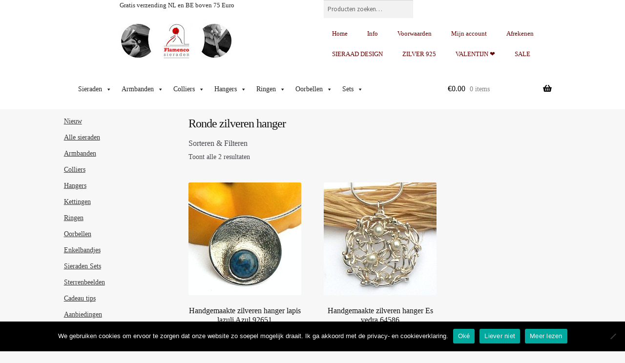

--- FILE ---
content_type: text/html; charset=UTF-8
request_url: https://www.flamencosieraden.nl/product-tag/ronde-zilveren-hanger/
body_size: 53425
content:
<!DOCTYPE html>
<html lang="nl-NL">
<head>
<meta charset="UTF-8">
<meta name="viewport" content="width=device-width, initial-scale=1, maximum-scale=1.0, user-scalable=no">
<link rel="profile" href="http://gmpg.org/xfn/11">
<link rel="pingback" href="https://www.flamencosieraden.nl/xmlrpc.php">

<title>Ronde zilveren hanger &#8211; Flamenco Sieraden</title>
<meta name='robots' content='max-image-preview:large' />
<link rel='dns-prefetch' href='//fonts.googleapis.com' />
<link rel="alternate" type="application/rss+xml" title="Flamenco Sieraden &raquo; feed" href="https://www.flamencosieraden.nl/feed/" />
<link rel="alternate" type="application/rss+xml" title="Flamenco Sieraden &raquo; reacties feed" href="https://www.flamencosieraden.nl/comments/feed/" />
<link rel="alternate" type="application/rss+xml" title="Flamenco Sieraden &raquo; Ronde zilveren hanger Tag feed" href="https://www.flamencosieraden.nl/product-tag/ronde-zilveren-hanger/feed/" />
<style id='wp-img-auto-sizes-contain-inline-css'>
img:is([sizes=auto i],[sizes^="auto," i]){contain-intrinsic-size:3000px 1500px}
/*# sourceURL=wp-img-auto-sizes-contain-inline-css */
</style>
<link rel='stylesheet' id='storefront-top-bar-css' href='https://www.flamencosieraden.nl/wp-content/plugins/storefront-top-bar/assets/css/storefront-top-bar.css?ver=6.9' media='all' />
<style id='wp-emoji-styles-inline-css'>

	img.wp-smiley, img.emoji {
		display: inline !important;
		border: none !important;
		box-shadow: none !important;
		height: 1em !important;
		width: 1em !important;
		margin: 0 0.07em !important;
		vertical-align: -0.1em !important;
		background: none !important;
		padding: 0 !important;
	}
/*# sourceURL=wp-emoji-styles-inline-css */
</style>
<link rel='stylesheet' id='wp-block-library-css' href='https://www.flamencosieraden.nl/wp-includes/css/dist/block-library/style.min.css?ver=6.9' media='all' />
<style id='wp-block-image-inline-css'>
.wp-block-image>a,.wp-block-image>figure>a{display:inline-block}.wp-block-image img{box-sizing:border-box;height:auto;max-width:100%;vertical-align:bottom}@media not (prefers-reduced-motion){.wp-block-image img.hide{visibility:hidden}.wp-block-image img.show{animation:show-content-image .4s}}.wp-block-image[style*=border-radius] img,.wp-block-image[style*=border-radius]>a{border-radius:inherit}.wp-block-image.has-custom-border img{box-sizing:border-box}.wp-block-image.aligncenter{text-align:center}.wp-block-image.alignfull>a,.wp-block-image.alignwide>a{width:100%}.wp-block-image.alignfull img,.wp-block-image.alignwide img{height:auto;width:100%}.wp-block-image .aligncenter,.wp-block-image .alignleft,.wp-block-image .alignright,.wp-block-image.aligncenter,.wp-block-image.alignleft,.wp-block-image.alignright{display:table}.wp-block-image .aligncenter>figcaption,.wp-block-image .alignleft>figcaption,.wp-block-image .alignright>figcaption,.wp-block-image.aligncenter>figcaption,.wp-block-image.alignleft>figcaption,.wp-block-image.alignright>figcaption{caption-side:bottom;display:table-caption}.wp-block-image .alignleft{float:left;margin:.5em 1em .5em 0}.wp-block-image .alignright{float:right;margin:.5em 0 .5em 1em}.wp-block-image .aligncenter{margin-left:auto;margin-right:auto}.wp-block-image :where(figcaption){margin-bottom:1em;margin-top:.5em}.wp-block-image.is-style-circle-mask img{border-radius:9999px}@supports ((-webkit-mask-image:none) or (mask-image:none)) or (-webkit-mask-image:none){.wp-block-image.is-style-circle-mask img{border-radius:0;-webkit-mask-image:url('data:image/svg+xml;utf8,<svg viewBox="0 0 100 100" xmlns="http://www.w3.org/2000/svg"><circle cx="50" cy="50" r="50"/></svg>');mask-image:url('data:image/svg+xml;utf8,<svg viewBox="0 0 100 100" xmlns="http://www.w3.org/2000/svg"><circle cx="50" cy="50" r="50"/></svg>');mask-mode:alpha;-webkit-mask-position:center;mask-position:center;-webkit-mask-repeat:no-repeat;mask-repeat:no-repeat;-webkit-mask-size:contain;mask-size:contain}}:root :where(.wp-block-image.is-style-rounded img,.wp-block-image .is-style-rounded img){border-radius:9999px}.wp-block-image figure{margin:0}.wp-lightbox-container{display:flex;flex-direction:column;position:relative}.wp-lightbox-container img{cursor:zoom-in}.wp-lightbox-container img:hover+button{opacity:1}.wp-lightbox-container button{align-items:center;backdrop-filter:blur(16px) saturate(180%);background-color:#5a5a5a40;border:none;border-radius:4px;cursor:zoom-in;display:flex;height:20px;justify-content:center;opacity:0;padding:0;position:absolute;right:16px;text-align:center;top:16px;width:20px;z-index:100}@media not (prefers-reduced-motion){.wp-lightbox-container button{transition:opacity .2s ease}}.wp-lightbox-container button:focus-visible{outline:3px auto #5a5a5a40;outline:3px auto -webkit-focus-ring-color;outline-offset:3px}.wp-lightbox-container button:hover{cursor:pointer;opacity:1}.wp-lightbox-container button:focus{opacity:1}.wp-lightbox-container button:focus,.wp-lightbox-container button:hover,.wp-lightbox-container button:not(:hover):not(:active):not(.has-background){background-color:#5a5a5a40;border:none}.wp-lightbox-overlay{box-sizing:border-box;cursor:zoom-out;height:100vh;left:0;overflow:hidden;position:fixed;top:0;visibility:hidden;width:100%;z-index:100000}.wp-lightbox-overlay .close-button{align-items:center;cursor:pointer;display:flex;justify-content:center;min-height:40px;min-width:40px;padding:0;position:absolute;right:calc(env(safe-area-inset-right) + 16px);top:calc(env(safe-area-inset-top) + 16px);z-index:5000000}.wp-lightbox-overlay .close-button:focus,.wp-lightbox-overlay .close-button:hover,.wp-lightbox-overlay .close-button:not(:hover):not(:active):not(.has-background){background:none;border:none}.wp-lightbox-overlay .lightbox-image-container{height:var(--wp--lightbox-container-height);left:50%;overflow:hidden;position:absolute;top:50%;transform:translate(-50%,-50%);transform-origin:top left;width:var(--wp--lightbox-container-width);z-index:9999999999}.wp-lightbox-overlay .wp-block-image{align-items:center;box-sizing:border-box;display:flex;height:100%;justify-content:center;margin:0;position:relative;transform-origin:0 0;width:100%;z-index:3000000}.wp-lightbox-overlay .wp-block-image img{height:var(--wp--lightbox-image-height);min-height:var(--wp--lightbox-image-height);min-width:var(--wp--lightbox-image-width);width:var(--wp--lightbox-image-width)}.wp-lightbox-overlay .wp-block-image figcaption{display:none}.wp-lightbox-overlay button{background:none;border:none}.wp-lightbox-overlay .scrim{background-color:#fff;height:100%;opacity:.9;position:absolute;width:100%;z-index:2000000}.wp-lightbox-overlay.active{visibility:visible}@media not (prefers-reduced-motion){.wp-lightbox-overlay.active{animation:turn-on-visibility .25s both}.wp-lightbox-overlay.active img{animation:turn-on-visibility .35s both}.wp-lightbox-overlay.show-closing-animation:not(.active){animation:turn-off-visibility .35s both}.wp-lightbox-overlay.show-closing-animation:not(.active) img{animation:turn-off-visibility .25s both}.wp-lightbox-overlay.zoom.active{animation:none;opacity:1;visibility:visible}.wp-lightbox-overlay.zoom.active .lightbox-image-container{animation:lightbox-zoom-in .4s}.wp-lightbox-overlay.zoom.active .lightbox-image-container img{animation:none}.wp-lightbox-overlay.zoom.active .scrim{animation:turn-on-visibility .4s forwards}.wp-lightbox-overlay.zoom.show-closing-animation:not(.active){animation:none}.wp-lightbox-overlay.zoom.show-closing-animation:not(.active) .lightbox-image-container{animation:lightbox-zoom-out .4s}.wp-lightbox-overlay.zoom.show-closing-animation:not(.active) .lightbox-image-container img{animation:none}.wp-lightbox-overlay.zoom.show-closing-animation:not(.active) .scrim{animation:turn-off-visibility .4s forwards}}@keyframes show-content-image{0%{visibility:hidden}99%{visibility:hidden}to{visibility:visible}}@keyframes turn-on-visibility{0%{opacity:0}to{opacity:1}}@keyframes turn-off-visibility{0%{opacity:1;visibility:visible}99%{opacity:0;visibility:visible}to{opacity:0;visibility:hidden}}@keyframes lightbox-zoom-in{0%{transform:translate(calc((-100vw + var(--wp--lightbox-scrollbar-width))/2 + var(--wp--lightbox-initial-left-position)),calc(-50vh + var(--wp--lightbox-initial-top-position))) scale(var(--wp--lightbox-scale))}to{transform:translate(-50%,-50%) scale(1)}}@keyframes lightbox-zoom-out{0%{transform:translate(-50%,-50%) scale(1);visibility:visible}99%{visibility:visible}to{transform:translate(calc((-100vw + var(--wp--lightbox-scrollbar-width))/2 + var(--wp--lightbox-initial-left-position)),calc(-50vh + var(--wp--lightbox-initial-top-position))) scale(var(--wp--lightbox-scale));visibility:hidden}}
/*# sourceURL=https://www.flamencosieraden.nl/wp-includes/blocks/image/style.min.css */
</style>
<style id='wp-block-image-theme-inline-css'>
:root :where(.wp-block-image figcaption){color:#555;font-size:13px;text-align:center}.is-dark-theme :root :where(.wp-block-image figcaption){color:#ffffffa6}.wp-block-image{margin:0 0 1em}
/*# sourceURL=https://www.flamencosieraden.nl/wp-includes/blocks/image/theme.min.css */
</style>
<style id='wp-block-search-inline-css'>
.wp-block-search__button{margin-left:10px;word-break:normal}.wp-block-search__button.has-icon{line-height:0}.wp-block-search__button svg{height:1.25em;min-height:24px;min-width:24px;width:1.25em;fill:currentColor;vertical-align:text-bottom}:where(.wp-block-search__button){border:1px solid #ccc;padding:6px 10px}.wp-block-search__inside-wrapper{display:flex;flex:auto;flex-wrap:nowrap;max-width:100%}.wp-block-search__label{width:100%}.wp-block-search.wp-block-search__button-only .wp-block-search__button{box-sizing:border-box;display:flex;flex-shrink:0;justify-content:center;margin-left:0;max-width:100%}.wp-block-search.wp-block-search__button-only .wp-block-search__inside-wrapper{min-width:0!important;transition-property:width}.wp-block-search.wp-block-search__button-only .wp-block-search__input{flex-basis:100%;transition-duration:.3s}.wp-block-search.wp-block-search__button-only.wp-block-search__searchfield-hidden,.wp-block-search.wp-block-search__button-only.wp-block-search__searchfield-hidden .wp-block-search__inside-wrapper{overflow:hidden}.wp-block-search.wp-block-search__button-only.wp-block-search__searchfield-hidden .wp-block-search__input{border-left-width:0!important;border-right-width:0!important;flex-basis:0;flex-grow:0;margin:0;min-width:0!important;padding-left:0!important;padding-right:0!important;width:0!important}:where(.wp-block-search__input){appearance:none;border:1px solid #949494;flex-grow:1;font-family:inherit;font-size:inherit;font-style:inherit;font-weight:inherit;letter-spacing:inherit;line-height:inherit;margin-left:0;margin-right:0;min-width:3rem;padding:8px;text-decoration:unset!important;text-transform:inherit}:where(.wp-block-search__button-inside .wp-block-search__inside-wrapper){background-color:#fff;border:1px solid #949494;box-sizing:border-box;padding:4px}:where(.wp-block-search__button-inside .wp-block-search__inside-wrapper) .wp-block-search__input{border:none;border-radius:0;padding:0 4px}:where(.wp-block-search__button-inside .wp-block-search__inside-wrapper) .wp-block-search__input:focus{outline:none}:where(.wp-block-search__button-inside .wp-block-search__inside-wrapper) :where(.wp-block-search__button){padding:4px 8px}.wp-block-search.aligncenter .wp-block-search__inside-wrapper{margin:auto}.wp-block[data-align=right] .wp-block-search.wp-block-search__button-only .wp-block-search__inside-wrapper{float:right}
/*# sourceURL=https://www.flamencosieraden.nl/wp-includes/blocks/search/style.min.css */
</style>
<style id='wp-block-search-theme-inline-css'>
.wp-block-search .wp-block-search__label{font-weight:700}.wp-block-search__button{border:1px solid #ccc;padding:.375em .625em}
/*# sourceURL=https://www.flamencosieraden.nl/wp-includes/blocks/search/theme.min.css */
</style>
<style id='wp-block-paragraph-inline-css'>
.is-small-text{font-size:.875em}.is-regular-text{font-size:1em}.is-large-text{font-size:2.25em}.is-larger-text{font-size:3em}.has-drop-cap:not(:focus):first-letter{float:left;font-size:8.4em;font-style:normal;font-weight:100;line-height:.68;margin:.05em .1em 0 0;text-transform:uppercase}body.rtl .has-drop-cap:not(:focus):first-letter{float:none;margin-left:.1em}p.has-drop-cap.has-background{overflow:hidden}:root :where(p.has-background){padding:1.25em 2.375em}:where(p.has-text-color:not(.has-link-color)) a{color:inherit}p.has-text-align-left[style*="writing-mode:vertical-lr"],p.has-text-align-right[style*="writing-mode:vertical-rl"]{rotate:180deg}
/*# sourceURL=https://www.flamencosieraden.nl/wp-includes/blocks/paragraph/style.min.css */
</style>
<link rel='stylesheet' id='wc-blocks-style-css' href='https://www.flamencosieraden.nl/wp-content/plugins/woocommerce/assets/client/blocks/wc-blocks.css?ver=wc-10.4.3' media='all' />
<style id='global-styles-inline-css'>
:root{--wp--preset--aspect-ratio--square: 1;--wp--preset--aspect-ratio--4-3: 4/3;--wp--preset--aspect-ratio--3-4: 3/4;--wp--preset--aspect-ratio--3-2: 3/2;--wp--preset--aspect-ratio--2-3: 2/3;--wp--preset--aspect-ratio--16-9: 16/9;--wp--preset--aspect-ratio--9-16: 9/16;--wp--preset--color--black: #000000;--wp--preset--color--cyan-bluish-gray: #abb8c3;--wp--preset--color--white: #ffffff;--wp--preset--color--pale-pink: #f78da7;--wp--preset--color--vivid-red: #cf2e2e;--wp--preset--color--luminous-vivid-orange: #ff6900;--wp--preset--color--luminous-vivid-amber: #fcb900;--wp--preset--color--light-green-cyan: #7bdcb5;--wp--preset--color--vivid-green-cyan: #00d084;--wp--preset--color--pale-cyan-blue: #8ed1fc;--wp--preset--color--vivid-cyan-blue: #0693e3;--wp--preset--color--vivid-purple: #9b51e0;--wp--preset--gradient--vivid-cyan-blue-to-vivid-purple: linear-gradient(135deg,rgb(6,147,227) 0%,rgb(155,81,224) 100%);--wp--preset--gradient--light-green-cyan-to-vivid-green-cyan: linear-gradient(135deg,rgb(122,220,180) 0%,rgb(0,208,130) 100%);--wp--preset--gradient--luminous-vivid-amber-to-luminous-vivid-orange: linear-gradient(135deg,rgb(252,185,0) 0%,rgb(255,105,0) 100%);--wp--preset--gradient--luminous-vivid-orange-to-vivid-red: linear-gradient(135deg,rgb(255,105,0) 0%,rgb(207,46,46) 100%);--wp--preset--gradient--very-light-gray-to-cyan-bluish-gray: linear-gradient(135deg,rgb(238,238,238) 0%,rgb(169,184,195) 100%);--wp--preset--gradient--cool-to-warm-spectrum: linear-gradient(135deg,rgb(74,234,220) 0%,rgb(151,120,209) 20%,rgb(207,42,186) 40%,rgb(238,44,130) 60%,rgb(251,105,98) 80%,rgb(254,248,76) 100%);--wp--preset--gradient--blush-light-purple: linear-gradient(135deg,rgb(255,206,236) 0%,rgb(152,150,240) 100%);--wp--preset--gradient--blush-bordeaux: linear-gradient(135deg,rgb(254,205,165) 0%,rgb(254,45,45) 50%,rgb(107,0,62) 100%);--wp--preset--gradient--luminous-dusk: linear-gradient(135deg,rgb(255,203,112) 0%,rgb(199,81,192) 50%,rgb(65,88,208) 100%);--wp--preset--gradient--pale-ocean: linear-gradient(135deg,rgb(255,245,203) 0%,rgb(182,227,212) 50%,rgb(51,167,181) 100%);--wp--preset--gradient--electric-grass: linear-gradient(135deg,rgb(202,248,128) 0%,rgb(113,206,126) 100%);--wp--preset--gradient--midnight: linear-gradient(135deg,rgb(2,3,129) 0%,rgb(40,116,252) 100%);--wp--preset--font-size--small: 14px;--wp--preset--font-size--medium: 23px;--wp--preset--font-size--large: 26px;--wp--preset--font-size--x-large: 42px;--wp--preset--font-size--normal: 16px;--wp--preset--font-size--huge: 37px;--wp--preset--spacing--20: 0.44rem;--wp--preset--spacing--30: 0.67rem;--wp--preset--spacing--40: 1rem;--wp--preset--spacing--50: 1.5rem;--wp--preset--spacing--60: 2.25rem;--wp--preset--spacing--70: 3.38rem;--wp--preset--spacing--80: 5.06rem;--wp--preset--shadow--natural: 6px 6px 9px rgba(0, 0, 0, 0.2);--wp--preset--shadow--deep: 12px 12px 50px rgba(0, 0, 0, 0.4);--wp--preset--shadow--sharp: 6px 6px 0px rgba(0, 0, 0, 0.2);--wp--preset--shadow--outlined: 6px 6px 0px -3px rgb(255, 255, 255), 6px 6px rgb(0, 0, 0);--wp--preset--shadow--crisp: 6px 6px 0px rgb(0, 0, 0);}:root :where(.is-layout-flow) > :first-child{margin-block-start: 0;}:root :where(.is-layout-flow) > :last-child{margin-block-end: 0;}:root :where(.is-layout-flow) > *{margin-block-start: 24px;margin-block-end: 0;}:root :where(.is-layout-constrained) > :first-child{margin-block-start: 0;}:root :where(.is-layout-constrained) > :last-child{margin-block-end: 0;}:root :where(.is-layout-constrained) > *{margin-block-start: 24px;margin-block-end: 0;}:root :where(.is-layout-flex){gap: 24px;}:root :where(.is-layout-grid){gap: 24px;}body .is-layout-flex{display: flex;}.is-layout-flex{flex-wrap: wrap;align-items: center;}.is-layout-flex > :is(*, div){margin: 0;}body .is-layout-grid{display: grid;}.is-layout-grid > :is(*, div){margin: 0;}.has-black-color{color: var(--wp--preset--color--black) !important;}.has-cyan-bluish-gray-color{color: var(--wp--preset--color--cyan-bluish-gray) !important;}.has-white-color{color: var(--wp--preset--color--white) !important;}.has-pale-pink-color{color: var(--wp--preset--color--pale-pink) !important;}.has-vivid-red-color{color: var(--wp--preset--color--vivid-red) !important;}.has-luminous-vivid-orange-color{color: var(--wp--preset--color--luminous-vivid-orange) !important;}.has-luminous-vivid-amber-color{color: var(--wp--preset--color--luminous-vivid-amber) !important;}.has-light-green-cyan-color{color: var(--wp--preset--color--light-green-cyan) !important;}.has-vivid-green-cyan-color{color: var(--wp--preset--color--vivid-green-cyan) !important;}.has-pale-cyan-blue-color{color: var(--wp--preset--color--pale-cyan-blue) !important;}.has-vivid-cyan-blue-color{color: var(--wp--preset--color--vivid-cyan-blue) !important;}.has-vivid-purple-color{color: var(--wp--preset--color--vivid-purple) !important;}.has-black-background-color{background-color: var(--wp--preset--color--black) !important;}.has-cyan-bluish-gray-background-color{background-color: var(--wp--preset--color--cyan-bluish-gray) !important;}.has-white-background-color{background-color: var(--wp--preset--color--white) !important;}.has-pale-pink-background-color{background-color: var(--wp--preset--color--pale-pink) !important;}.has-vivid-red-background-color{background-color: var(--wp--preset--color--vivid-red) !important;}.has-luminous-vivid-orange-background-color{background-color: var(--wp--preset--color--luminous-vivid-orange) !important;}.has-luminous-vivid-amber-background-color{background-color: var(--wp--preset--color--luminous-vivid-amber) !important;}.has-light-green-cyan-background-color{background-color: var(--wp--preset--color--light-green-cyan) !important;}.has-vivid-green-cyan-background-color{background-color: var(--wp--preset--color--vivid-green-cyan) !important;}.has-pale-cyan-blue-background-color{background-color: var(--wp--preset--color--pale-cyan-blue) !important;}.has-vivid-cyan-blue-background-color{background-color: var(--wp--preset--color--vivid-cyan-blue) !important;}.has-vivid-purple-background-color{background-color: var(--wp--preset--color--vivid-purple) !important;}.has-black-border-color{border-color: var(--wp--preset--color--black) !important;}.has-cyan-bluish-gray-border-color{border-color: var(--wp--preset--color--cyan-bluish-gray) !important;}.has-white-border-color{border-color: var(--wp--preset--color--white) !important;}.has-pale-pink-border-color{border-color: var(--wp--preset--color--pale-pink) !important;}.has-vivid-red-border-color{border-color: var(--wp--preset--color--vivid-red) !important;}.has-luminous-vivid-orange-border-color{border-color: var(--wp--preset--color--luminous-vivid-orange) !important;}.has-luminous-vivid-amber-border-color{border-color: var(--wp--preset--color--luminous-vivid-amber) !important;}.has-light-green-cyan-border-color{border-color: var(--wp--preset--color--light-green-cyan) !important;}.has-vivid-green-cyan-border-color{border-color: var(--wp--preset--color--vivid-green-cyan) !important;}.has-pale-cyan-blue-border-color{border-color: var(--wp--preset--color--pale-cyan-blue) !important;}.has-vivid-cyan-blue-border-color{border-color: var(--wp--preset--color--vivid-cyan-blue) !important;}.has-vivid-purple-border-color{border-color: var(--wp--preset--color--vivid-purple) !important;}.has-vivid-cyan-blue-to-vivid-purple-gradient-background{background: var(--wp--preset--gradient--vivid-cyan-blue-to-vivid-purple) !important;}.has-light-green-cyan-to-vivid-green-cyan-gradient-background{background: var(--wp--preset--gradient--light-green-cyan-to-vivid-green-cyan) !important;}.has-luminous-vivid-amber-to-luminous-vivid-orange-gradient-background{background: var(--wp--preset--gradient--luminous-vivid-amber-to-luminous-vivid-orange) !important;}.has-luminous-vivid-orange-to-vivid-red-gradient-background{background: var(--wp--preset--gradient--luminous-vivid-orange-to-vivid-red) !important;}.has-very-light-gray-to-cyan-bluish-gray-gradient-background{background: var(--wp--preset--gradient--very-light-gray-to-cyan-bluish-gray) !important;}.has-cool-to-warm-spectrum-gradient-background{background: var(--wp--preset--gradient--cool-to-warm-spectrum) !important;}.has-blush-light-purple-gradient-background{background: var(--wp--preset--gradient--blush-light-purple) !important;}.has-blush-bordeaux-gradient-background{background: var(--wp--preset--gradient--blush-bordeaux) !important;}.has-luminous-dusk-gradient-background{background: var(--wp--preset--gradient--luminous-dusk) !important;}.has-pale-ocean-gradient-background{background: var(--wp--preset--gradient--pale-ocean) !important;}.has-electric-grass-gradient-background{background: var(--wp--preset--gradient--electric-grass) !important;}.has-midnight-gradient-background{background: var(--wp--preset--gradient--midnight) !important;}.has-small-font-size{font-size: var(--wp--preset--font-size--small) !important;}.has-medium-font-size{font-size: var(--wp--preset--font-size--medium) !important;}.has-large-font-size{font-size: var(--wp--preset--font-size--large) !important;}.has-x-large-font-size{font-size: var(--wp--preset--font-size--x-large) !important;}
/*# sourceURL=global-styles-inline-css */
</style>
<style id='core-block-supports-duotone-inline-css'>
.wp-duotone-unset-1.wp-block-image img, .wp-duotone-unset-1.wp-block-image .components-placeholder{filter:unset;}
/*# sourceURL=core-block-supports-duotone-inline-css */
</style>

<style id='classic-theme-styles-inline-css'>
/*! This file is auto-generated */
.wp-block-button__link{color:#fff;background-color:#32373c;border-radius:9999px;box-shadow:none;text-decoration:none;padding:calc(.667em + 2px) calc(1.333em + 2px);font-size:1.125em}.wp-block-file__button{background:#32373c;color:#fff;text-decoration:none}
/*# sourceURL=/wp-includes/css/classic-themes.min.css */
</style>
<link rel='stylesheet' id='wp-components-css' href='https://www.flamencosieraden.nl/wp-includes/css/dist/components/style.min.css?ver=6.9' media='all' />
<link rel='stylesheet' id='wp-preferences-css' href='https://www.flamencosieraden.nl/wp-includes/css/dist/preferences/style.min.css?ver=6.9' media='all' />
<link rel='stylesheet' id='wp-block-editor-css' href='https://www.flamencosieraden.nl/wp-includes/css/dist/block-editor/style.min.css?ver=6.9' media='all' />
<link rel='stylesheet' id='popup-maker-block-library-style-css' href='https://www.flamencosieraden.nl/wp-content/plugins/popup-maker/dist/packages/block-library-style.css?ver=dbea705cfafe089d65f1' media='all' />
<link rel='stylesheet' id='storefront-gutenberg-blocks-css' href='https://www.flamencosieraden.nl/wp-content/themes/storefront/assets/css/base/gutenberg-blocks.css?ver=4.6.2' media='all' />
<style id='storefront-gutenberg-blocks-inline-css'>

				.wp-block-button__link:not(.has-text-color) {
					color: #000000;
				}

				.wp-block-button__link:not(.has-text-color):hover,
				.wp-block-button__link:not(.has-text-color):focus,
				.wp-block-button__link:not(.has-text-color):active {
					color: #000000;
				}

				.wp-block-button__link:not(.has-background) {
					background-color: #ffffff;
				}

				.wp-block-button__link:not(.has-background):hover,
				.wp-block-button__link:not(.has-background):focus,
				.wp-block-button__link:not(.has-background):active {
					border-color: #e6e6e6;
					background-color: #e6e6e6;
				}

				.wc-block-grid__products .wc-block-grid__product .wp-block-button__link {
					background-color: #ffffff;
					border-color: #ffffff;
					color: #000000;
				}

				.wp-block-quote footer,
				.wp-block-quote cite,
				.wp-block-quote__citation {
					color: #303030;
				}

				.wp-block-pullquote cite,
				.wp-block-pullquote footer,
				.wp-block-pullquote__citation {
					color: #303030;
				}

				.wp-block-image figcaption {
					color: #303030;
				}

				.wp-block-separator.is-style-dots::before {
					color: #000000;
				}

				.wp-block-file a.wp-block-file__button {
					color: #000000;
					background-color: #ffffff;
					border-color: #ffffff;
				}

				.wp-block-file a.wp-block-file__button:hover,
				.wp-block-file a.wp-block-file__button:focus,
				.wp-block-file a.wp-block-file__button:active {
					color: #000000;
					background-color: #e6e6e6;
				}

				.wp-block-code,
				.wp-block-preformatted pre {
					color: #303030;
				}

				.wp-block-table:not( .has-background ):not( .is-style-stripes ) tbody tr:nth-child(2n) td {
					background-color: #f5f5f5;
				}

				.wp-block-cover .wp-block-cover__inner-container h1:not(.has-text-color),
				.wp-block-cover .wp-block-cover__inner-container h2:not(.has-text-color),
				.wp-block-cover .wp-block-cover__inner-container h3:not(.has-text-color),
				.wp-block-cover .wp-block-cover__inner-container h4:not(.has-text-color),
				.wp-block-cover .wp-block-cover__inner-container h5:not(.has-text-color),
				.wp-block-cover .wp-block-cover__inner-container h6:not(.has-text-color) {
					color: #000000;
				}

				div.wc-block-components-price-slider__range-input-progress,
				.rtl .wc-block-components-price-slider__range-input-progress {
					--range-color: #660000;
				}

				/* Target only IE11 */
				@media all and (-ms-high-contrast: none), (-ms-high-contrast: active) {
					.wc-block-components-price-slider__range-input-progress {
						background: #660000;
					}
				}

				.wc-block-components-button:not(.is-link) {
					background-color: #660000;
					color: #ffffff;
				}

				.wc-block-components-button:not(.is-link):hover,
				.wc-block-components-button:not(.is-link):focus,
				.wc-block-components-button:not(.is-link):active {
					background-color: #4d0000;
					color: #ffffff;
				}

				.wc-block-components-button:not(.is-link):disabled {
					background-color: #660000;
					color: #ffffff;
				}

				.wc-block-cart__submit-container {
					background-color: #f7f7f7;
				}

				.wc-block-cart__submit-container::before {
					color: rgba(212,212,212,0.5);
				}

				.wc-block-components-order-summary-item__quantity {
					background-color: #f7f7f7;
					border-color: #303030;
					box-shadow: 0 0 0 2px #f7f7f7;
					color: #303030;
				}
			
/*# sourceURL=storefront-gutenberg-blocks-inline-css */
</style>
<link rel='stylesheet' id='cookie-notice-front-css' href='https://www.flamencosieraden.nl/wp-content/plugins/cookie-notice/css/front.min.css?ver=2.5.11' media='all' />
<style id='woocommerce-inline-inline-css'>
.woocommerce form .form-row .required { visibility: visible; }
/*# sourceURL=woocommerce-inline-inline-css */
</style>
<link rel='stylesheet' id='megamenu-css' href='https://www.flamencosieraden.nl/wp-content/uploads/maxmegamenu/style.css?ver=200800' media='all' />
<link rel='stylesheet' id='dashicons-css' href='https://www.flamencosieraden.nl/wp-includes/css/dashicons.min.css?ver=6.9' media='all' />
<link rel='stylesheet' id='storefront-style-css' href='https://www.flamencosieraden.nl/wp-content/themes/storefront/style.css?ver=4.6.2' media='all' />
<style id='storefront-style-inline-css'>

			.main-navigation ul li a,
			.site-title a,
			ul.menu li a,
			.site-branding h1 a,
			button.menu-toggle,
			button.menu-toggle:hover,
			.handheld-navigation .dropdown-toggle {
				color: #000000;
			}

			button.menu-toggle,
			button.menu-toggle:hover {
				border-color: #000000;
			}

			.main-navigation ul li a:hover,
			.main-navigation ul li:hover > a,
			.site-title a:hover,
			.site-header ul.menu li.current-menu-item > a {
				color: #414141;
			}

			table:not( .has-background ) th {
				background-color: #f0f0f0;
			}

			table:not( .has-background ) tbody td {
				background-color: #f5f5f5;
			}

			table:not( .has-background ) tbody tr:nth-child(2n) td,
			fieldset,
			fieldset legend {
				background-color: #f3f3f3;
			}

			.site-header,
			.secondary-navigation ul ul,
			.main-navigation ul.menu > li.menu-item-has-children:after,
			.secondary-navigation ul.menu ul,
			.storefront-handheld-footer-bar,
			.storefront-handheld-footer-bar ul li > a,
			.storefront-handheld-footer-bar ul li.search .site-search,
			button.menu-toggle,
			button.menu-toggle:hover {
				background-color: #ffffff;
			}

			p.site-description,
			.site-header,
			.storefront-handheld-footer-bar {
				color: #000000;
			}

			button.menu-toggle:after,
			button.menu-toggle:before,
			button.menu-toggle span:before {
				background-color: #000000;
			}

			h1, h2, h3, h4, h5, h6, .wc-block-grid__product-title {
				color: #000000;
			}

			.widget h1 {
				border-bottom-color: #000000;
			}

			body,
			.secondary-navigation a {
				color: #303030;
			}

			.widget-area .widget a,
			.hentry .entry-header .posted-on a,
			.hentry .entry-header .post-author a,
			.hentry .entry-header .post-comments a,
			.hentry .entry-header .byline a {
				color: #353535;
			}

			a {
				color: #660000;
			}

			a:focus,
			button:focus,
			.button.alt:focus,
			input:focus,
			textarea:focus,
			input[type="button"]:focus,
			input[type="reset"]:focus,
			input[type="submit"]:focus,
			input[type="email"]:focus,
			input[type="tel"]:focus,
			input[type="url"]:focus,
			input[type="password"]:focus,
			input[type="search"]:focus {
				outline-color: #660000;
			}

			button, input[type="button"], input[type="reset"], input[type="submit"], .button, .widget a.button {
				background-color: #ffffff;
				border-color: #ffffff;
				color: #000000;
			}

			button:hover, input[type="button"]:hover, input[type="reset"]:hover, input[type="submit"]:hover, .button:hover, .widget a.button:hover {
				background-color: #e6e6e6;
				border-color: #e6e6e6;
				color: #000000;
			}

			button.alt, input[type="button"].alt, input[type="reset"].alt, input[type="submit"].alt, .button.alt, .widget-area .widget a.button.alt {
				background-color: #660000;
				border-color: #660000;
				color: #ffffff;
			}

			button.alt:hover, input[type="button"].alt:hover, input[type="reset"].alt:hover, input[type="submit"].alt:hover, .button.alt:hover, .widget-area .widget a.button.alt:hover {
				background-color: #4d0000;
				border-color: #4d0000;
				color: #ffffff;
			}

			.pagination .page-numbers li .page-numbers.current {
				background-color: #dedede;
				color: #262626;
			}

			#comments .comment-list .comment-content .comment-text {
				background-color: #f0f0f0;
			}

			.site-footer {
				background-color: #999999;
				color: #ffffff;
			}

			.site-footer a:not(.button):not(.components-button) {
				color: #ffffff;
			}

			.site-footer .storefront-handheld-footer-bar a:not(.button):not(.components-button) {
				color: #000000;
			}

			.site-footer h1, .site-footer h2, .site-footer h3, .site-footer h4, .site-footer h5, .site-footer h6, .site-footer .widget .widget-title, .site-footer .widget .widgettitle {
				color: #ffffff;
			}

			.page-template-template-homepage.has-post-thumbnail .type-page.has-post-thumbnail .entry-title {
				color: #000000;
			}

			.page-template-template-homepage.has-post-thumbnail .type-page.has-post-thumbnail .entry-content {
				color: #000000;
			}

			@media screen and ( min-width: 768px ) {
				.secondary-navigation ul.menu a:hover {
					color: #191919;
				}

				.secondary-navigation ul.menu a {
					color: #000000;
				}

				.main-navigation ul.menu ul.sub-menu,
				.main-navigation ul.nav-menu ul.children {
					background-color: #f0f0f0;
				}

				.site-header {
					border-bottom-color: #f0f0f0;
				}
			}
/*# sourceURL=storefront-style-inline-css */
</style>
<link rel='stylesheet' id='storefront-icons-css' href='https://www.flamencosieraden.nl/wp-content/themes/storefront/assets/css/base/icons.css?ver=4.6.2' media='all' />
<link rel='stylesheet' id='storefront-fonts-css' href='https://fonts.googleapis.com/css?family=Source+Sans+Pro%3A400%2C300%2C300italic%2C400italic%2C600%2C700%2C900&#038;subset=latin%2Clatin-ext&#038;ver=4.6.2' media='all' />
<link rel='stylesheet' id='mollie-applepaydirect-css' href='https://www.flamencosieraden.nl/wp-content/plugins/mollie-payments-for-woocommerce/public/css/mollie-applepaydirect.min.css?ver=1767700345' media='screen' />
<link rel='stylesheet' id='newsletter-css' href='https://www.flamencosieraden.nl/wp-content/plugins/newsletter/style.css?ver=9.1.0' media='all' />
<link rel='stylesheet' id='postnl-fe-checkout-css' href='https://www.flamencosieraden.nl/wp-content/plugins/woo-postnl/assets/css/fe-checkout.css?ver=5.9.1' media='all' />
<link rel='stylesheet' id='tooltipster-css' href='https://www.flamencosieraden.nl/wp-content/plugins/woo-product-filter/modules/templates/lib/tooltipster/tooltipster.css?ver=3.0.6' media='all' />
<link rel='stylesheet' id='frontend.filters-css' href='https://www.flamencosieraden.nl/wp-content/plugins/woo-product-filter/modules/woofilters/css/frontend.woofilters.css?ver=3.0.6' media='all' />
<link rel='stylesheet' id='jquery-ui-css' href='https://www.flamencosieraden.nl/wp-content/plugins/woo-product-filter/css/jquery-ui.min.css?ver=3.0.6' media='all' />
<link rel='stylesheet' id='jquery-ui.structure-css' href='https://www.flamencosieraden.nl/wp-content/plugins/woo-product-filter/css/jquery-ui.structure.min.css?ver=3.0.6' media='all' />
<link rel='stylesheet' id='jquery-ui.theme-css' href='https://www.flamencosieraden.nl/wp-content/plugins/woo-product-filter/css/jquery-ui.theme.min.css?ver=3.0.6' media='all' />
<link rel='stylesheet' id='font-awesomeWpf-css' href='https://www.flamencosieraden.nl/wp-content/plugins/woo-product-filter/modules/templates/css/font-awesome.min.css?ver=3.0.6' media='all' />
<link rel='stylesheet' id='popup-maker-site-css' href='//www.flamencosieraden.nl/wp-content/uploads/pum/pum-site-styles.css?generated=1755875896&#038;ver=1.21.5' media='all' />
<link rel='stylesheet' id='storefront-woocommerce-style-css' href='https://www.flamencosieraden.nl/wp-content/themes/storefront/assets/css/woocommerce/woocommerce.css?ver=4.6.2' media='all' />
<style id='storefront-woocommerce-style-inline-css'>
@font-face {
				font-family: star;
				src: url(https://www.flamencosieraden.nl/wp-content/plugins/woocommerce/assets/fonts/star.eot);
				src:
					url(https://www.flamencosieraden.nl/wp-content/plugins/woocommerce/assets/fonts/star.eot?#iefix) format("embedded-opentype"),
					url(https://www.flamencosieraden.nl/wp-content/plugins/woocommerce/assets/fonts/star.woff) format("woff"),
					url(https://www.flamencosieraden.nl/wp-content/plugins/woocommerce/assets/fonts/star.ttf) format("truetype"),
					url(https://www.flamencosieraden.nl/wp-content/plugins/woocommerce/assets/fonts/star.svg#star) format("svg");
				font-weight: 400;
				font-style: normal;
			}
			@font-face {
				font-family: WooCommerce;
				src: url(https://www.flamencosieraden.nl/wp-content/plugins/woocommerce/assets/fonts/WooCommerce.eot);
				src:
					url(https://www.flamencosieraden.nl/wp-content/plugins/woocommerce/assets/fonts/WooCommerce.eot?#iefix) format("embedded-opentype"),
					url(https://www.flamencosieraden.nl/wp-content/plugins/woocommerce/assets/fonts/WooCommerce.woff) format("woff"),
					url(https://www.flamencosieraden.nl/wp-content/plugins/woocommerce/assets/fonts/WooCommerce.ttf) format("truetype"),
					url(https://www.flamencosieraden.nl/wp-content/plugins/woocommerce/assets/fonts/WooCommerce.svg#WooCommerce) format("svg");
				font-weight: 400;
				font-style: normal;
			}

			a.cart-contents,
			.site-header-cart .widget_shopping_cart a {
				color: #000000;
			}

			a.cart-contents:hover,
			.site-header-cart .widget_shopping_cart a:hover,
			.site-header-cart:hover > li > a {
				color: #414141;
			}

			table.cart td.product-remove,
			table.cart td.actions {
				border-top-color: #f7f7f7;
			}

			.storefront-handheld-footer-bar ul li.cart .count {
				background-color: #000000;
				color: #ffffff;
				border-color: #ffffff;
			}

			.woocommerce-tabs ul.tabs li.active a,
			ul.products li.product .price,
			.onsale,
			.wc-block-grid__product-onsale,
			.widget_search form:before,
			.widget_product_search form:before {
				color: #303030;
			}

			.woocommerce-breadcrumb a,
			a.woocommerce-review-link,
			.product_meta a {
				color: #353535;
			}

			.wc-block-grid__product-onsale,
			.onsale {
				border-color: #303030;
			}

			.star-rating span:before,
			.quantity .plus, .quantity .minus,
			p.stars a:hover:after,
			p.stars a:after,
			.star-rating span:before,
			#payment .payment_methods li input[type=radio]:first-child:checked+label:before {
				color: #660000;
			}

			.widget_price_filter .ui-slider .ui-slider-range,
			.widget_price_filter .ui-slider .ui-slider-handle {
				background-color: #660000;
			}

			.order_details {
				background-color: #f0f0f0;
			}

			.order_details > li {
				border-bottom: 1px dotted #dbdbdb;
			}

			.order_details:before,
			.order_details:after {
				background: -webkit-linear-gradient(transparent 0,transparent 0),-webkit-linear-gradient(135deg,#f0f0f0 33.33%,transparent 33.33%),-webkit-linear-gradient(45deg,#f0f0f0 33.33%,transparent 33.33%)
			}

			#order_review {
				background-color: #f7f7f7;
			}

			#payment .payment_methods > li .payment_box,
			#payment .place-order {
				background-color: #f2f2f2;
			}

			#payment .payment_methods > li:not(.woocommerce-notice) {
				background-color: #ededed;
			}

			#payment .payment_methods > li:not(.woocommerce-notice):hover {
				background-color: #e8e8e8;
			}

			.woocommerce-pagination .page-numbers li .page-numbers.current {
				background-color: #dedede;
				color: #262626;
			}

			.wc-block-grid__product-onsale,
			.onsale,
			.woocommerce-pagination .page-numbers li .page-numbers:not(.current) {
				color: #303030;
			}

			p.stars a:before,
			p.stars a:hover~a:before,
			p.stars.selected a.active~a:before {
				color: #303030;
			}

			p.stars.selected a.active:before,
			p.stars:hover a:before,
			p.stars.selected a:not(.active):before,
			p.stars.selected a.active:before {
				color: #660000;
			}

			.single-product div.product .woocommerce-product-gallery .woocommerce-product-gallery__trigger {
				background-color: #ffffff;
				color: #000000;
			}

			.single-product div.product .woocommerce-product-gallery .woocommerce-product-gallery__trigger:hover {
				background-color: #e6e6e6;
				border-color: #e6e6e6;
				color: #000000;
			}

			.button.added_to_cart:focus,
			.button.wc-forward:focus {
				outline-color: #660000;
			}

			.added_to_cart,
			.site-header-cart .widget_shopping_cart a.button,
			.wc-block-grid__products .wc-block-grid__product .wp-block-button__link {
				background-color: #ffffff;
				border-color: #ffffff;
				color: #000000;
			}

			.added_to_cart:hover,
			.site-header-cart .widget_shopping_cart a.button:hover,
			.wc-block-grid__products .wc-block-grid__product .wp-block-button__link:hover {
				background-color: #e6e6e6;
				border-color: #e6e6e6;
				color: #000000;
			}

			.added_to_cart.alt, .added_to_cart, .widget a.button.checkout {
				background-color: #660000;
				border-color: #660000;
				color: #ffffff;
			}

			.added_to_cart.alt:hover, .added_to_cart:hover, .widget a.button.checkout:hover {
				background-color: #4d0000;
				border-color: #4d0000;
				color: #ffffff;
			}

			.button.loading {
				color: #ffffff;
			}

			.button.loading:hover {
				background-color: #ffffff;
			}

			.button.loading:after {
				color: #000000;
			}

			@media screen and ( min-width: 768px ) {
				.site-header-cart .widget_shopping_cart,
				.site-header .product_list_widget li .quantity {
					color: #000000;
				}

				.site-header-cart .widget_shopping_cart .buttons,
				.site-header-cart .widget_shopping_cart .total {
					background-color: #f5f5f5;
				}

				.site-header-cart .widget_shopping_cart {
					background-color: #f0f0f0;
				}
			}
				.storefront-product-pagination a {
					color: #303030;
					background-color: #f7f7f7;
				}
				.storefront-sticky-add-to-cart {
					color: #303030;
					background-color: #f7f7f7;
				}

				.storefront-sticky-add-to-cart a:not(.button) {
					color: #000000;
				}
/*# sourceURL=storefront-woocommerce-style-inline-css */
</style>
<link rel='stylesheet' id='storefront-child-style-css' href='https://www.flamencosieraden.nl/wp-content/themes/storefront-black/style.css?ver=1.0.0' media='all' />
<link rel='stylesheet' id='storefront-woocommerce-brands-style-css' href='https://www.flamencosieraden.nl/wp-content/themes/storefront/assets/css/woocommerce/extensions/brands.css?ver=4.6.2' media='all' />
<script src="https://www.flamencosieraden.nl/wp-includes/js/jquery/jquery.min.js?ver=3.7.1" id="jquery-core-js"></script>
<script src="https://www.flamencosieraden.nl/wp-includes/js/jquery/jquery-migrate.min.js?ver=3.4.1" id="jquery-migrate-js"></script>
<script id="cookie-notice-front-js-before">
var cnArgs = {"ajaxUrl":"https:\/\/www.flamencosieraden.nl\/wp-admin\/admin-ajax.php","nonce":"137902667c","hideEffect":"fade","position":"bottom","onScroll":false,"onScrollOffset":100,"onClick":false,"cookieName":"cookie_notice_accepted","cookieTime":2592000,"cookieTimeRejected":2592000,"globalCookie":false,"redirection":false,"cache":true,"revokeCookies":false,"revokeCookiesOpt":"automatic"};

//# sourceURL=cookie-notice-front-js-before
</script>
<script src="https://www.flamencosieraden.nl/wp-content/plugins/cookie-notice/js/front.min.js?ver=2.5.11" id="cookie-notice-front-js"></script>
<script id="wk-tag-manager-script-js-after">
function shouldTrack(){
var trackLoggedIn = true;
var loggedIn = false;
if(!loggedIn){
return true;
} else if( trackLoggedIn ) {
return true;
}
return false;
}
function hasWKGoogleAnalyticsCookie() {
return (new RegExp('wp_wk_ga_untrack_' + document.location.hostname)).test(document.cookie);
}
if (!hasWKGoogleAnalyticsCookie() && shouldTrack()) {
//Google Tag Manager
(function (w, d, s, l, i) {
w[l] = w[l] || [];
w[l].push({
'gtm.start':
new Date().getTime(), event: 'gtm.js'
});
var f = d.getElementsByTagName(s)[0],
j = d.createElement(s), dl = l != 'dataLayer' ? '&l=' + l : '';
j.async = true;
j.src =
'https://www.googletagmanager.com/gtm.js?id=' + i + dl;
f.parentNode.insertBefore(j, f);
})(window, document, 'script', 'dataLayer', 'G-CMJYBGS2FZ');
}

//# sourceURL=wk-tag-manager-script-js-after
</script>
<script src="https://www.flamencosieraden.nl/wp-content/plugins/woocommerce/assets/js/jquery-blockui/jquery.blockUI.min.js?ver=2.7.0-wc.10.4.3" id="wc-jquery-blockui-js" defer data-wp-strategy="defer"></script>
<script id="wc-add-to-cart-js-extra">
var wc_add_to_cart_params = {"ajax_url":"/wp-admin/admin-ajax.php","wc_ajax_url":"/?wc-ajax=%%endpoint%%","i18n_view_cart":"Bekijk winkelwagen","cart_url":"https://www.flamencosieraden.nl/winkelmand/","is_cart":"","cart_redirect_after_add":"no"};
//# sourceURL=wc-add-to-cart-js-extra
</script>
<script src="https://www.flamencosieraden.nl/wp-content/plugins/woocommerce/assets/js/frontend/add-to-cart.min.js?ver=10.4.3" id="wc-add-to-cart-js" defer data-wp-strategy="defer"></script>
<script src="https://www.flamencosieraden.nl/wp-content/plugins/woocommerce/assets/js/js-cookie/js.cookie.min.js?ver=2.1.4-wc.10.4.3" id="wc-js-cookie-js" defer data-wp-strategy="defer"></script>
<script id="woocommerce-js-extra">
var woocommerce_params = {"ajax_url":"/wp-admin/admin-ajax.php","wc_ajax_url":"/?wc-ajax=%%endpoint%%","i18n_password_show":"Wachtwoord weergeven","i18n_password_hide":"Wachtwoord verbergen"};
//# sourceURL=woocommerce-js-extra
</script>
<script src="https://www.flamencosieraden.nl/wp-content/plugins/woocommerce/assets/js/frontend/woocommerce.min.js?ver=10.4.3" id="woocommerce-js" defer data-wp-strategy="defer"></script>
<script id="wc-cart-fragments-js-extra">
var wc_cart_fragments_params = {"ajax_url":"/wp-admin/admin-ajax.php","wc_ajax_url":"/?wc-ajax=%%endpoint%%","cart_hash_key":"wc_cart_hash_0e1d042c906b4619d9f9d7925fecfcbb","fragment_name":"wc_fragments_0e1d042c906b4619d9f9d7925fecfcbb","request_timeout":"5000"};
//# sourceURL=wc-cart-fragments-js-extra
</script>
<script src="https://www.flamencosieraden.nl/wp-content/plugins/woocommerce/assets/js/frontend/cart-fragments.min.js?ver=10.4.3" id="wc-cart-fragments-js" defer data-wp-strategy="defer"></script>
<script src="https://www.flamencosieraden.nl/wp-content/plugins/woo-product-filter/js/common.js?ver=3.0.6" id="commonWpf-js"></script>
<script id="coreWpf-js-extra">
var WPF_DATA = {"siteUrl":"https://www.flamencosieraden.nl/","imgPath":"https://www.flamencosieraden.nl/wp-content/plugins/woo-product-filter/img/","cssPath":"https://www.flamencosieraden.nl/wp-content/plugins/woo-product-filter/css/","loader":"https://www.flamencosieraden.nl/wp-content/plugins/woo-product-filter/img/loading.gif","close":"https://www.flamencosieraden.nl/wp-content/plugins/woo-product-filter/img/cross.gif","ajaxurl":"https://www.flamencosieraden.nl/wp-admin/admin-ajax.php","options":{"add_love_link":false,"disable_autosave":false,"love_link_html":"\u003Ca title=\"WordPress PopUp Plugin\" href=\"https://woobewoo.com/plugins/popup-plugin/?utm_source=plugin&utm_medium=love_link&utm_campaign=popup\" target=\"_blank\"\u003EWordPress PopUp Plugin\u003C/a\u003E"},"WPF_CODE":"wpf","jsPath":"https://www.flamencosieraden.nl/wp-content/plugins/woo-product-filter/js/"};
//# sourceURL=coreWpf-js-extra
</script>
<script src="https://www.flamencosieraden.nl/wp-content/plugins/woo-product-filter/js/core.js?ver=3.0.6" id="coreWpf-js"></script>
<script src="https://www.flamencosieraden.nl/wp-content/plugins/woo-product-filter/modules/templates/lib/tooltipster/jquery.tooltipster.min.js?ver=3.0.6" id="tooltipster-js"></script>
<script id="frontend.filters-js-before">
var url = 'https://www.flamencosieraden.nl/wp-admin/admin-ajax.php';
//# sourceURL=frontend.filters-js-before
</script>
<script src="https://www.flamencosieraden.nl/wp-content/plugins/woo-product-filter/modules/woofilters/js/frontend.woofilters.js?ver=3.0.6" id="frontend.filters-js"></script>
<link rel="https://api.w.org/" href="https://www.flamencosieraden.nl/wp-json/" /><link rel="alternate" title="JSON" type="application/json" href="https://www.flamencosieraden.nl/wp-json/wp/v2/product_tag/5801" /><link rel="EditURI" type="application/rsd+xml" title="RSD" href="https://www.flamencosieraden.nl/xmlrpc.php?rsd" />
<meta name="generator" content="WordPress 6.9" />
<meta name="generator" content="WooCommerce 10.4.3" />
<meta name=”pinterest” content=”nopin” />
<script async src="https://www.googletagmanager.com/gtag/js?id=UA-42220540-1"></script>

<script>

  window.dataLayer = window.dataLayer || [];

  function gtag(){dataLayer.push(arguments);}

  gtag('js', new Date());

 

  gtag('config', 'UA-42220540-1');

</script>	<noscript><style>.woocommerce-product-gallery{ opacity: 1 !important; }</style></noscript>
			<style type="text/css">
			.woa-top-bar-wrap, .woa-top-bar .block .widget_nav_menu ul li .sub-menu { background: #ffffff; } .woa-top-bar .block .widget_nav_menu ul li .sub-menu li a:hover { background: #e6e6e6 } .woa-top-bar-wrap * { color: #232323; } .woa-top-bar-wrap a, .woa-top-bar-wrap .widget_nav_menu li.current-menu-item > a { color: #660000 !important; } .woa-top-bar-wrap a:hover { opacity: 0.9; }
		</style>
		<style id="custom-background-css">
body.custom-background { background-color: #f7f7f7; }
</style>
	<link rel="icon" href="https://www.flamencosieraden.nl/wp-content/uploads/2017/02/cropped-logo-flamencosieraden-32x32.jpg" sizes="32x32" />
<link rel="icon" href="https://www.flamencosieraden.nl/wp-content/uploads/2017/02/cropped-logo-flamencosieraden-192x192.jpg" sizes="192x192" />
<link rel="apple-touch-icon" href="https://www.flamencosieraden.nl/wp-content/uploads/2017/02/cropped-logo-flamencosieraden-180x180.jpg" />
<meta name="msapplication-TileImage" content="https://www.flamencosieraden.nl/wp-content/uploads/2017/02/cropped-logo-flamencosieraden-270x270.jpg" />
		<style id="wp-custom-css">
			.woocommerce-widget-layered-nav-dropdown {
max-height: 0px;
}


.site-content {
    margin-top: -90px!important;
}

@media (min-width: 768px) {
    .main-navigation ul.menu ul a:hover, .main-navigation ul.menu ul li:hover>a, .main-navigation ul.menu ul li.focus, .main-navigation ul.nav-menu ul a:hover, .main-navigation ul.nav-menu ul li:hover>a, .main-navigation ul.nav-menu ul li.focus {
        background-color: rgb(0 0 0)!important;
    }
}
.primary-navigation a:hover {
         background-color: rgb(0 0 0)!important;

}

@media only screen and (max-width: 768px) {
    #mega-menu-wrap-primary .mega-menu-toggle {
        display: -webkit-box;
        display: -ms-flexbox;
        display: -webkit-flex;
        display: none !important;
    }
}

@media only screen and (min-width: 768px) {
    #mega-menu-wrap-handheld  {
        display: -webkit-box;
        display: -ms-flexbox;
        display: -webkit-flex;
        display: none !important;
	}
}
	
@media screen and (max-width: 768px) {
		.woocommerce-products-header {
		margin-top: 50px;
	}

	.content-area{
		margin-top: 50px;
	}
button.menu-toggle {
    display: none!important;
}
.pagination .page-numbers li .page-numbers.current, .woocommerce-pagination .page-numbers li .page-numbers.current {
    background-color: #2c2d33;
    border-color: #2c2d33;
    color: #fff!important;
}
	
	.pagination .page-numbers li .page-numbers.current, .woocommerce-pagination .page-numbers li .page-numbers.current {
    /* background-color: #2c2d33; */
    /* border-color: #2c2d33; */
    color: #fff;
}
	
	.woocommerce-pagination .page-numbers li .page-numbers.current {
    background-color: #dedede;
		color: #fff!important;}
	
	@media (max-width: 768px) {
  .site-header .site-branding {
    float: none !important;     /* Storefront override */
    width: 100%;
    text-align: center;         /* center inhoud in dit blok */
    margin: 0 auto;
  }

  .site-header .site-branding a.custom-logo-link {
    display: inline-block;      /* zodat het img niet 100% breed wordt */
  }

  .site-header .site-branding img.custom-logo {
    display: block;             /* netjes blok-level */
    margin: 0 auto;             /* safety: img zelf centreren */
    height: auto;
		max-width: 150px;
  }
}		</style>
		<style type="text/css">/** Mega Menu CSS: fs **/</style>
</head>

<body class="archive tax-product_tag term-ronde-zilveren-hanger term-5801 custom-background wp-custom-logo wp-embed-responsive wp-theme-storefront wp-child-theme-storefront-black theme-storefront cookies-not-set woocommerce woocommerce-page woocommerce-no-js mega-menu-primary mega-menu-secondary mega-menu-handheld group-blog storefront-secondary-navigation storefront-align-wide left-sidebar woocommerce-active storefront-top-bar-active">
<div id="page" class="hfeed site">
	
			<div class="woa-top-bar-wrap hide-on-mobile">

				<div class="col-full">

					<section class="woa-top-bar col-2 fix">

						
							
								<section class="block woa-top-bar-1 text-center">
						        	<aside id="block-137" class="widget widget_block widget_text">
<p>Gratis verzending NL en BE boven 75 Euro</p>
</aside><aside id="block-96" class="widget widget_block widget_media_image"><div class="wp-block-image is-style-default wp-duotone-unset-1">
<figure class="aligncenter size-full"><a href="https://www.flamencosieraden.nl/"><img decoding="async" width="285" height="85" src="https://www.flamencosieraden.nl/wp-content/uploads/2020/11/Logo-flamencosieraden-homepage.jpg" alt="Logo flamencosieraden homepage" class="wp-image-25761" /></a></figure>
</div></aside>								</section>

					        
						
							
								<section class="block woa-top-bar-2 text-left">
						        	<aside id="block-125" class="widget widget_block widget_search"><form role="search" method="get" action="https://www.flamencosieraden.nl/" class="wp-block-search__no-button wp-block-search"    ><label class="wp-block-search__label screen-reader-text" for="wp-block-search__input-2" >Zoeken</label><div class="wp-block-search__inside-wrapper" ><input class="wp-block-search__input" id="wp-block-search__input-2" placeholder="Producten zoeken…" value="" type="search" name="s" required /><input type="hidden" name="post_type" value="product" /></div></form></aside><aside id="nav_menu-210" class="widget widget_nav_menu"><div class="menu-top-2-container"><ul id="menu-top-2" class="menu"><li id="menu-item-35696" class="menu-item menu-item-type-custom menu-item-object-custom menu-item-home menu-item-35696"><a href="https://www.flamencosieraden.nl/">Home</a></li>
<li id="menu-item-35930" class="menu-item menu-item-type-custom menu-item-object-custom menu-item-35930"><a href="https://www.flamencosieraden.nl/over-flamenco-sieraden-2/">Info</a></li>
<li id="menu-item-35455" class="menu-item menu-item-type-custom menu-item-object-custom menu-item-35455"><a href="https://www.flamencosieraden.nl/voorwaarden/">Voorwaarden</a></li>
<li id="menu-item-35423" class="menu-item menu-item-type-post_type menu-item-object-page menu-item-35423"><a href="https://www.flamencosieraden.nl/mijn-account/">Mijn account</a></li>
<li id="menu-item-23666" class="menu-item menu-item-type-post_type menu-item-object-page menu-item-23666"><a href="https://www.flamencosieraden.nl/afrekenen/">Afrekenen</a></li>
</ul></div></aside><aside id="block-134" class="widget widget_block widget_text">
<p></p>
</aside><aside id="nav_menu-212" class="widget widget_nav_menu"><div class="menu-top-bar-2-nieuw-container"><ul id="menu-top-bar-2-nieuw" class="menu"><li id="menu-item-35643" class="menu-item menu-item-type-custom menu-item-object-custom menu-item-35643"><a href="https://www.flamencosieraden.nl/product-categorie/collecties/design-sieraden-zilver/">SIERAAD DESIGN</a></li>
<li id="menu-item-35649" class="menu-item menu-item-type-custom menu-item-object-custom menu-item-35649"><a href="https://www.flamencosieraden.nl/product-categorie/collecties/zilveren-sieraden-925/">ZILVER 925</a></li>
<li id="menu-item-36049" class="menu-item menu-item-type-custom menu-item-object-custom menu-item-36049"><a href="https://www.flamencosieraden.nl/?s=hart&#038;post_type=product">VALENTIJN &#x2764;&#xfe0f;</a></li>
<li id="menu-item-35652" class="menu-item menu-item-type-custom menu-item-object-custom menu-item-35652"><a href="https://www.flamencosieraden.nl/product-categorie/aanbiedingen-zilver/">SALE</a></li>
</ul></div></aside>								</section>

					        
						
						<div class="clear"></div>

					</section>

				</div>

			</div>

		
	<header id="masthead" class="site-header" role="banner" style="">
		<div class="col-full">

			<div class="col-full">		<a class="skip-link screen-reader-text" href="#site-navigation">Ga door naar navigatie</a>
		<a class="skip-link screen-reader-text" href="#content">Ga naar de inhoud</a>
				<div class="site-branding">
			<a href="https://www.flamencosieraden.nl/" class="custom-logo-link" rel="home"><img width="250" height="175" src="https://www.flamencosieraden.nl/wp-content/uploads/2024/06/logo-Flamenco-Sieraden-voor.jpg" class="custom-logo" alt="logo Flamenco Sieraden voor" decoding="async" /></a>		</div>
					<nav class="secondary-navigation" role="navigation" aria-label="Secondaire Navigatie">
				<div id="mega-menu-wrap-secondary" class="mega-menu-wrap"><div class="mega-menu-toggle"><div class="mega-toggle-blocks-left"></div><div class="mega-toggle-blocks-center"></div><div class="mega-toggle-blocks-right"><div class='mega-toggle-block mega-menu-toggle-animated-block mega-toggle-block-1' id='mega-toggle-block-1'><button aria-label="Toggle Menu" class="mega-toggle-animated mega-toggle-animated-slider" type="button" aria-expanded="false">
                  <span class="mega-toggle-animated-box">
                    <span class="mega-toggle-animated-inner"></span>
                  </span>
                </button></div></div></div><ul id="mega-menu-secondary" class="mega-menu max-mega-menu mega-menu-horizontal mega-no-js" data-event="hover_intent" data-effect="fade_up" data-effect-speed="200" data-effect-mobile="disabled" data-effect-speed-mobile="0" data-mobile-force-width="false" data-second-click="go" data-document-click="collapse" data-vertical-behaviour="standard" data-breakpoint="768" data-unbind="true" data-mobile-state="collapse_all" data-mobile-direction="vertical" data-hover-intent-timeout="300" data-hover-intent-interval="100"><li class="mega-menu-item mega-menu-item-type-custom mega-menu-item-object-custom mega-menu-item-home mega-align-bottom-left mega-menu-flyout mega-menu-item-35696" id="mega-menu-item-35696"><a class="mega-menu-link" href="https://www.flamencosieraden.nl/" tabindex="0">Home</a></li><li class="mega-menu-item mega-menu-item-type-custom mega-menu-item-object-custom mega-align-bottom-left mega-menu-flyout mega-menu-item-35930" id="mega-menu-item-35930"><a class="mega-menu-link" href="https://www.flamencosieraden.nl/over-flamenco-sieraden-2/" tabindex="0">Info</a></li><li class="mega-menu-item mega-menu-item-type-custom mega-menu-item-object-custom mega-align-bottom-left mega-menu-flyout mega-menu-item-35455" id="mega-menu-item-35455"><a class="mega-menu-link" href="https://www.flamencosieraden.nl/voorwaarden/" tabindex="0">Voorwaarden</a></li><li class="mega-menu-item mega-menu-item-type-post_type mega-menu-item-object-page mega-align-bottom-left mega-menu-flyout mega-menu-item-35423" id="mega-menu-item-35423"><a class="mega-menu-link" href="https://www.flamencosieraden.nl/mijn-account/" tabindex="0">Mijn account</a></li><li class="mega-menu-item mega-menu-item-type-post_type mega-menu-item-object-page mega-align-bottom-left mega-menu-flyout mega-menu-item-23666" id="mega-menu-item-23666"><a class="mega-menu-link" href="https://www.flamencosieraden.nl/afrekenen/" tabindex="0">Afrekenen</a></li></ul></div>			</nav><!-- #site-navigation -->
						<div class="site-search">
				<div class="widget woocommerce widget_product_search"><form role="search" method="get" class="woocommerce-product-search" action="https://www.flamencosieraden.nl/">
	<label class="screen-reader-text" for="woocommerce-product-search-field-0">Zoeken naar:</label>
	<input type="search" id="woocommerce-product-search-field-0" class="search-field" placeholder="Zoek producten&hellip;" value="" name="s" />
	<button type="submit" value="Zoeken" class="">Zoeken</button>
	<input type="hidden" name="post_type" value="product" />
</form>
</div>			</div>
			</div><div class="storefront-primary-navigation"><div class="col-full">		<nav id="site-navigation" class="main-navigation" role="navigation" aria-label="Hoofdmenu">
		<button id="site-navigation-menu-toggle" class="menu-toggle" aria-controls="site-navigation" aria-expanded="false"><span>Menu</span></button>
			<div id="mega-menu-wrap-primary" class="mega-menu-wrap"><div class="mega-menu-toggle"><div class="mega-toggle-blocks-left"></div><div class="mega-toggle-blocks-center"></div><div class="mega-toggle-blocks-right"><div class='mega-toggle-block mega-menu-toggle-animated-block mega-toggle-block-1' id='mega-toggle-block-1'><button aria-label="Toggle Menu" class="mega-toggle-animated mega-toggle-animated-slider" type="button" aria-expanded="false">
                  <span class="mega-toggle-animated-box">
                    <span class="mega-toggle-animated-inner"></span>
                  </span>
                </button></div></div></div><ul id="mega-menu-primary" class="mega-menu max-mega-menu mega-menu-horizontal mega-no-js" data-event="hover_intent" data-effect="disabled" data-effect-speed="200" data-effect-mobile="disabled" data-effect-speed-mobile="0" data-mobile-force-width="false" data-second-click="go" data-document-click="collapse" data-vertical-behaviour="standard" data-breakpoint="768" data-unbind="true" data-mobile-state="collapse_all" data-mobile-direction="vertical" data-hover-intent-timeout="300" data-hover-intent-interval="100"><li class="mega-menu-item mega-menu-item-type-custom mega-menu-item-object-custom mega-menu-item-has-children mega-align-bottom-left mega-menu-flyout mega-menu-item-35655" id="mega-menu-item-35655"><a class="mega-menu-link" href="https://www.flamencosieraden.nl/alle-sieraden/" aria-expanded="false" tabindex="0">Sieraden<span class="mega-indicator" aria-hidden="true"></span></a>
<ul class="mega-sub-menu">
<li class="mega-menu-item mega-menu-item-type-custom mega-menu-item-object-custom mega-menu-item-35917" id="mega-menu-item-35917"><a class="mega-menu-link" href="https://www.flamencosieraden.nl/product-categorie/collecties/design-sieraden-zilver/">Design Sieraden Zilver</a></li><li class="mega-menu-item mega-menu-item-type-custom mega-menu-item-object-custom mega-menu-item-35918" id="mega-menu-item-35918"><a class="mega-menu-link" href="https://www.flamencosieraden.nl/product-categorie/collecties/zilveren-sieraden-925/">Zilveren sieraden 925</a></li><li class="mega-menu-item mega-menu-item-type-custom mega-menu-item-object-custom mega-menu-item-35921" id="mega-menu-item-35921"><a class="mega-menu-link" href="https://www.flamencosieraden.nl/product-categorie/nieuwe-juwelen/">Nieuwe sieraden</a></li><li class="mega-menu-item mega-menu-item-type-custom mega-menu-item-object-custom mega-menu-item-35919" id="mega-menu-item-35919"><a class="mega-menu-link" href="https://www.flamencosieraden.nl/product-categorie/collecties/parelsieraden-zilver/">Parelsieraden Zilver</a></li><li class="mega-menu-item mega-menu-item-type-custom mega-menu-item-object-custom mega-menu-item-35920" id="mega-menu-item-35920"><a class="mega-menu-link" href="https://www.flamencosieraden.nl/product-categorie/collecties/sieraden-edelstenen/">Sieraden Edelstenen</a></li><li class="mega-menu-item mega-menu-item-type-custom mega-menu-item-object-custom mega-menu-item-35927" id="mega-menu-item-35927"><a class="mega-menu-link" href="https://www.flamencosieraden.nl/product-categorie/collecties/uniseks-sieraden/">Uniseks sieraden</a></li><li class="mega-menu-item mega-menu-item-type-custom mega-menu-item-object-custom mega-menu-item-35924" id="mega-menu-item-35924"><a class="mega-menu-link" href="https://www.flamencosieraden.nl/product-categorie/collecties/damessieraden/">Damessieraden</a></li><li class="mega-menu-item mega-menu-item-type-custom mega-menu-item-object-custom mega-menu-item-35925" id="mega-menu-item-35925"><a class="mega-menu-link" href="https://www.flamencosieraden.nl/product-categorie/collecties/herensieraden-zilver/">Herensieraden</a></li><li class="mega-menu-item mega-menu-item-type-custom mega-menu-item-object-custom mega-menu-item-35926" id="mega-menu-item-35926"><a class="mega-menu-link" href="https://www.flamencosieraden.nl/product-categorie/collecties/kindersieraden/">Kindersieraden</a></li></ul>
</li><li class="mega-menu-item mega-menu-item-type-custom mega-menu-item-object-custom mega-menu-item-has-children mega-align-bottom-left mega-menu-flyout mega-menu-item-35656" id="mega-menu-item-35656"><a class="mega-menu-link" href="https://www.flamencosieraden.nl/product-categorie/armbanden/" aria-expanded="false" tabindex="0">Armbanden<span class="mega-indicator" aria-hidden="true"></span></a>
<ul class="mega-sub-menu">
<li class="mega-menu-item mega-menu-item-type-custom mega-menu-item-object-custom mega-menu-item-35664" id="mega-menu-item-35664"><a class="mega-menu-link" href="https://www.flamencosieraden.nl/product-categorie/armbanden/">Alle armbanden</a></li><li class="mega-menu-item mega-menu-item-type-custom mega-menu-item-object-custom mega-menu-item-35665" id="mega-menu-item-35665"><a class="mega-menu-link" href="https://www.flamencosieraden.nl/product-categorie/armbanden/design-armbanden-zilver/">Design Armbanden Zilver</a></li><li class="mega-menu-item mega-menu-item-type-custom mega-menu-item-object-custom mega-menu-item-35666" id="mega-menu-item-35666"><a class="mega-menu-link" href="https://www.flamencosieraden.nl/product-categorie/armbanden/armbanden-zilver/">Armbanden Zilver</a></li></ul>
</li><li class="mega-menu-item mega-menu-item-type-custom mega-menu-item-object-custom mega-menu-item-has-children mega-align-bottom-left mega-menu-flyout mega-menu-item-35660" id="mega-menu-item-35660"><a class="mega-menu-link" href="https://www.flamencosieraden.nl/product-categorie/colliers/" aria-expanded="false" tabindex="0">Colliers<span class="mega-indicator" aria-hidden="true"></span></a>
<ul class="mega-sub-menu">
<li class="mega-menu-item mega-menu-item-type-custom mega-menu-item-object-custom mega-menu-item-35667" id="mega-menu-item-35667"><a class="mega-menu-link" href="https://www.flamencosieraden.nl/product-categorie/colliers/">Alle colliers</a></li><li class="mega-menu-item mega-menu-item-type-custom mega-menu-item-object-custom mega-menu-item-35668" id="mega-menu-item-35668"><a class="mega-menu-link" href="https://www.flamencosieraden.nl/product-categorie/colliers/halssieraden-zilver/">Design Halssieraden Zilver</a></li><li class="mega-menu-item mega-menu-item-type-custom mega-menu-item-object-custom mega-menu-item-35669" id="mega-menu-item-35669"><a class="mega-menu-link" href="https://www.flamencosieraden.nl/product-categorie/colliers/zilveren-colliers/">Colliers Zilver</a></li><li class="mega-menu-item mega-menu-item-type-custom mega-menu-item-object-custom mega-menu-item-35758" id="mega-menu-item-35758"><a class="mega-menu-link" href="https://www.flamencosieraden.nl/product-categorie/kettingen-zilver/">Kettingen Zilver</a></li></ul>
</li><li class="mega-menu-item mega-menu-item-type-custom mega-menu-item-object-custom mega-menu-item-has-children mega-align-bottom-left mega-menu-flyout mega-menu-item-35659" id="mega-menu-item-35659"><a class="mega-menu-link" href="https://www.flamencosieraden.nl/product-categorie/hangers/" aria-expanded="false" tabindex="0">Hangers<span class="mega-indicator" aria-hidden="true"></span></a>
<ul class="mega-sub-menu">
<li class="mega-menu-item mega-menu-item-type-custom mega-menu-item-object-custom mega-menu-item-35670" id="mega-menu-item-35670"><a class="mega-menu-link" href="https://www.flamencosieraden.nl/product-categorie/hangers/">Alle hangers</a></li><li class="mega-menu-item mega-menu-item-type-custom mega-menu-item-object-custom mega-menu-item-35671" id="mega-menu-item-35671"><a class="mega-menu-link" href="https://www.flamencosieraden.nl/product-categorie/hangers/design-hangers-zilver/">Design Hangers Zilver</a></li><li class="mega-menu-item mega-menu-item-type-custom mega-menu-item-object-custom mega-menu-item-35672" id="mega-menu-item-35672"><a class="mega-menu-link" href="https://www.flamencosieraden.nl/product-categorie/hangers/hangers-zilver/">Hangers Zilver</a></li><li class="mega-menu-item mega-menu-item-type-custom mega-menu-item-object-custom mega-menu-item-35673" id="mega-menu-item-35673"><a class="mega-menu-link" href="https://www.flamencosieraden.nl/product-categorie/hangers/hangers-zilver-letters/">Hangers Zilver Letters</a></li><li class="mega-menu-item mega-menu-item-type-custom mega-menu-item-object-custom mega-menu-item-35674" id="mega-menu-item-35674"><a class="mega-menu-link" href="https://www.flamencosieraden.nl/product-categorie/hangers/hangers-zilver-symbolen/">Hangers Zilver Symbolen</a></li><li class="mega-menu-item mega-menu-item-type-custom mega-menu-item-object-custom mega-menu-item-35675" id="mega-menu-item-35675"><a class="mega-menu-link" href="https://www.flamencosieraden.nl/product-categorie/hangers/hangers-zilver-muziek-sport/">Hangers Zilver Muziek Sport</a></li><li class="mega-menu-item mega-menu-item-type-custom mega-menu-item-object-custom mega-menu-item-35676" id="mega-menu-item-35676"><a class="mega-menu-link" href="https://www.flamencosieraden.nl/product-categorie/hangers/hangers-zilver-harten/">Hangers Zilver Harten</a></li><li class="mega-menu-item mega-menu-item-type-custom mega-menu-item-object-custom mega-menu-item-35694" id="mega-menu-item-35694"><a class="mega-menu-link" href="https://www.flamencosieraden.nl/product-categorie/sterrenbeeld-hangers-zilver/">Sterrenbeelden Zilver</a></li></ul>
</li><li class="mega-menu-item mega-menu-item-type-custom mega-menu-item-object-custom mega-menu-item-has-children mega-align-bottom-left mega-menu-flyout mega-menu-item-35661" id="mega-menu-item-35661"><a class="mega-menu-link" href="https://www.flamencosieraden.nl/product-categorie/ringen/" aria-expanded="false" tabindex="0">Ringen<span class="mega-indicator" aria-hidden="true"></span></a>
<ul class="mega-sub-menu">
<li class="mega-menu-item mega-menu-item-type-custom mega-menu-item-object-custom mega-menu-item-35677" id="mega-menu-item-35677"><a class="mega-menu-link" href="https://www.flamencosieraden.nl/product-categorie/ringen/">Alle ringen</a></li><li class="mega-menu-item mega-menu-item-type-custom mega-menu-item-object-custom mega-menu-item-35678" id="mega-menu-item-35678"><a class="mega-menu-link" href="https://www.flamencosieraden.nl/product-categorie/ringen/design-ringen-zilver/">Design Ringen Zilver</a></li><li class="mega-menu-item mega-menu-item-type-custom mega-menu-item-object-custom mega-menu-item-35679" id="mega-menu-item-35679"><a class="mega-menu-link" href="https://www.flamencosieraden.nl/product-categorie/ringen/ringen-zilver/">Ringen Zilver</a></li><li class="mega-menu-item mega-menu-item-type-custom mega-menu-item-object-custom mega-menu-item-35680" id="mega-menu-item-35680"><a class="mega-menu-link" href="https://www.flamencosieraden.nl/product-categorie/ringen/aanschuifringen-zilver/">Aanschuifringen Zilver</a></li><li class="mega-menu-item mega-menu-item-type-custom mega-menu-item-object-custom mega-menu-item-35681" id="mega-menu-item-35681"><a class="mega-menu-link" href="https://www.flamencosieraden.nl/product-categorie/ringen/stapelringen-zilver/">Stapelringen Zilver</a></li><li class="mega-menu-item mega-menu-item-type-custom mega-menu-item-object-custom mega-menu-item-35682" id="mega-menu-item-35682"><a class="mega-menu-link" href="https://www.flamencosieraden.nl/product-categorie/ringen/ringen-zilver-edelstenen/">Ringen Zilver Edelstenen</a></li><li class="mega-menu-item mega-menu-item-type-custom mega-menu-item-object-custom mega-menu-item-35683" id="mega-menu-item-35683"><a class="mega-menu-link" href="https://www.flamencosieraden.nl/product-categorie/ringen/ringen-zilver-parels/">Ringen Zilver Parels</a></li></ul>
</li><li class="mega-menu-item mega-menu-item-type-custom mega-menu-item-object-custom mega-menu-item-has-children mega-align-bottom-left mega-menu-flyout mega-menu-item-35662" id="mega-menu-item-35662"><a class="mega-menu-link" href="https://www.flamencosieraden.nl/product-categorie/oorbellen/" aria-expanded="false" tabindex="0">Oorbellen<span class="mega-indicator" aria-hidden="true"></span></a>
<ul class="mega-sub-menu">
<li class="mega-menu-item mega-menu-item-type-custom mega-menu-item-object-custom mega-menu-item-35684" id="mega-menu-item-35684"><a class="mega-menu-link" href="https://www.flamencosieraden.nl/product-categorie/oorbellen/">Alle oorbellen</a></li><li class="mega-menu-item mega-menu-item-type-custom mega-menu-item-object-custom mega-menu-item-35685" id="mega-menu-item-35685"><a class="mega-menu-link" href="https://www.flamencosieraden.nl/product-categorie/oorbellen/oorsieraden-zilver/">Design Oorsieraden Zilver</a></li><li class="mega-menu-item mega-menu-item-type-custom mega-menu-item-object-custom mega-menu-item-35686" id="mega-menu-item-35686"><a class="mega-menu-link" href="https://www.flamencosieraden.nl/product-categorie/oorbellen/oorstekers-zilver/">Oorstekers Zilver</a></li><li class="mega-menu-item mega-menu-item-type-custom mega-menu-item-object-custom mega-menu-item-35687" id="mega-menu-item-35687"><a class="mega-menu-link" href="https://www.flamencosieraden.nl/product-categorie/oorbellen/oorhangers-zilver/">Oorhangers Zilver</a></li><li class="mega-menu-item mega-menu-item-type-custom mega-menu-item-object-custom mega-menu-item-35688" id="mega-menu-item-35688"><a class="mega-menu-link" href="https://www.flamencosieraden.nl/product-categorie/oorbellen/creolen-zilver/">Creolen Zilver</a></li><li class="mega-menu-item mega-menu-item-type-custom mega-menu-item-object-custom mega-menu-item-35689" id="mega-menu-item-35689"><a class="mega-menu-link" href="https://www.flamencosieraden.nl/product-categorie/oorbellen/oorringhangers-zilver/">Oorringhangers Zilver</a></li><li class="mega-menu-item mega-menu-item-type-custom mega-menu-item-object-custom mega-menu-item-35690" id="mega-menu-item-35690"><a class="mega-menu-link" href="https://www.flamencosieraden.nl/product-categorie/oorbellen/doortrekoorbellen-zilver/">Doortrekoorbellen Zilver</a></li></ul>
</li><li class="mega-menu-item mega-menu-item-type-custom mega-menu-item-object-custom mega-menu-item-has-children mega-align-bottom-left mega-menu-flyout mega-menu-item-35663" id="mega-menu-item-35663"><a class="mega-menu-link" href="https://www.flamencosieraden.nl/product-categorie/sieraden-sets/" aria-expanded="false" tabindex="0">Sets<span class="mega-indicator" aria-hidden="true"></span></a>
<ul class="mega-sub-menu">
<li class="mega-menu-item mega-menu-item-type-custom mega-menu-item-object-custom mega-menu-item-35691" id="mega-menu-item-35691"><a class="mega-menu-link" href="https://www.flamencosieraden.nl/product-categorie/sieraden-sets/">Alle sieraden sets</a></li><li class="mega-menu-item mega-menu-item-type-custom mega-menu-item-object-custom mega-menu-item-35693" id="mega-menu-item-35693"><a class="mega-menu-link" href="https://www.flamencosieraden.nl/product-categorie/sieraden-sets/zilveren-design-sets/">Zilveren Design Sets</a></li><li class="mega-menu-item mega-menu-item-type-custom mega-menu-item-object-custom mega-menu-item-35692" id="mega-menu-item-35692"><a class="mega-menu-link" href="https://www.flamencosieraden.nl/product-categorie/sieraden-sets/sieraden-sets-zilver/">Sieraden Sets Zilver</a></li></ul>
</li></ul></div><div id="mega-menu-wrap-handheld" class="mega-menu-wrap"><div class="mega-menu-toggle"><div class="mega-toggle-blocks-left"></div><div class="mega-toggle-blocks-center"></div><div class="mega-toggle-blocks-right"><div class='mega-toggle-block mega-menu-toggle-animated-block mega-toggle-block-1' id='mega-toggle-block-1'><button aria-label="Toggle Menu" class="mega-toggle-animated mega-toggle-animated-slider" type="button" aria-expanded="false">
                  <span class="mega-toggle-animated-box">
                    <span class="mega-toggle-animated-inner"></span>
                  </span>
                </button></div></div></div><ul id="mega-menu-handheld" class="mega-menu max-mega-menu mega-menu-horizontal mega-no-js" data-event="hover_intent" data-effect="disabled" data-effect-speed="200" data-effect-mobile="slide_right" data-effect-speed-mobile="200" data-mobile-force-width="false" data-second-click="go" data-document-click="collapse" data-vertical-behaviour="standard" data-breakpoint="768" data-unbind="false" data-mobile-state="collapse_all" data-mobile-direction="vertical" data-hover-intent-timeout="300" data-hover-intent-interval="100"><li class="mega-menu-item mega-menu-item-type-custom mega-menu-item-object-custom mega-menu-item-home mega-align-bottom-left mega-menu-flyout mega-menu-item-35740" id="mega-menu-item-35740"><a class="mega-menu-link" href="https://www.flamencosieraden.nl/" tabindex="0">Home</a></li><li class="mega-menu-item mega-menu-item-type-custom mega-menu-item-object-custom mega-align-bottom-left mega-menu-flyout mega-menu-item-35624" id="mega-menu-item-35624"><a class="mega-menu-link" href="https://www.flamencosieraden.nl/product-categorie/alle-sieraden/" tabindex="0">Alle sieraden</a></li><li class="mega-menu-item mega-menu-item-type-custom mega-menu-item-object-custom mega-align-bottom-left mega-menu-flyout mega-menu-item-31022" id="mega-menu-item-31022"><a class="mega-menu-link" href="https://www.flamencosieraden.nl/product-categorie/collecties/design-sieraden-zilver/" tabindex="0">Design Sieraden Zilver</a></li><li class="mega-menu-item mega-menu-item-type-custom mega-menu-item-object-custom mega-align-bottom-left mega-menu-flyout mega-menu-item-31023" id="mega-menu-item-31023"><a class="mega-menu-link" href="https://www.flamencosieraden.nl/product-categorie/collecties/zilveren-sieraden-925/" tabindex="0">Zilveren Sieraden 925</a></li><li class="mega-menu-item mega-menu-item-type-custom mega-menu-item-object-custom mega-align-bottom-left mega-menu-flyout mega-menu-item-36050" id="mega-menu-item-36050"><a class="mega-menu-link" href="https://www.flamencosieraden.nl/?s=hart&#038;post_type=product" tabindex="0">VALENTIJN &#x2764;&#xfe0f;</a></li><li class="mega-menu-item mega-menu-item-type-custom mega-menu-item-object-custom mega-align-bottom-left mega-menu-flyout mega-menu-item-35621" id="mega-menu-item-35621"><a class="mega-menu-link" href="https://www.flamencosieraden.nl/product-categorie/nieuwe-juwelen/" tabindex="0">NIEUW</a></li><li class="mega-menu-item mega-menu-item-type-custom mega-menu-item-object-custom mega-menu-item-has-children mega-menu-megamenu mega-menu-grid mega-align-bottom-left mega-menu-grid mega-menu-item-30229" id="mega-menu-item-30229"><a class="mega-menu-link" href="https://www.flamencosieraden.nl/product-categorie/armbanden/" aria-expanded="false" tabindex="0">Armbanden<span class="mega-indicator" aria-hidden="true"></span></a>
<ul class="mega-sub-menu" role='presentation'>
<li class="mega-menu-row" id="mega-menu-30229-0">
	<ul class="mega-sub-menu" style='--columns:12' role='presentation'>
<li class="mega-menu-column mega-menu-columns-3-of-12" style="--columns:12; --span:3" id="mega-menu-30229-0-0">
		<ul class="mega-sub-menu">
<li class="mega-menu-item mega-menu-item-type-custom mega-menu-item-object-custom mega-menu-item-33561" id="mega-menu-item-33561"><a class="mega-menu-link" href="https://www.flamencosieraden.nl/product-categorie/armbanden/">ALLE ARMBANDEN</a></li><li class="mega-menu-item mega-menu-item-type-custom mega-menu-item-object-custom mega-menu-item-31018" id="mega-menu-item-31018"><a class="mega-menu-link" href="https://www.flamencosieraden.nl/product-categorie/armbanden/design-armbanden-zilver/">DESIGN ARMBANDEN ZILVER</a></li><li class="mega-menu-item mega-menu-item-type-custom mega-menu-item-object-custom mega-menu-item-31017" id="mega-menu-item-31017"><a class="mega-menu-link" href="https://www.flamencosieraden.nl/product-categorie/armbanden/armbanden-zilver/">ARMBANDEN ZILVER</a></li>		</ul>
</li>	</ul>
</li></ul>
</li><li class="mega-menu-item mega-menu-item-type-custom mega-menu-item-object-custom mega-menu-item-has-children mega-menu-megamenu mega-menu-grid mega-align-bottom-left mega-menu-grid mega-menu-item-30230" id="mega-menu-item-30230"><a class="mega-menu-link" href="https://www.flamencosieraden.nl/product-categorie/colliers/" aria-expanded="false" tabindex="0">Colliers<span class="mega-indicator" aria-hidden="true"></span></a>
<ul class="mega-sub-menu" role='presentation'>
<li class="mega-menu-row" id="mega-menu-30230-0">
	<ul class="mega-sub-menu" style='--columns:12' role='presentation'>
<li class="mega-menu-column mega-menu-columns-3-of-12" style="--columns:12; --span:3" id="mega-menu-30230-0-0">
		<ul class="mega-sub-menu">
<li class="mega-menu-item mega-menu-item-type-custom mega-menu-item-object-custom mega-menu-item-33562" id="mega-menu-item-33562"><a class="mega-menu-link" href="https://www.flamencosieraden.nl/product-categorie/colliers/">ALLE COLLIERS</a></li><li class="mega-menu-item mega-menu-item-type-custom mega-menu-item-object-custom mega-menu-item-31034" id="mega-menu-item-31034"><a class="mega-menu-link" href="https://www.flamencosieraden.nl/product-categorie/colliers/halssieraden-zilver/">HALSSIERADEN ZILVER</a></li><li class="mega-menu-item mega-menu-item-type-custom mega-menu-item-object-custom mega-menu-item-31033" id="mega-menu-item-31033"><a class="mega-menu-link" href="https://www.flamencosieraden.nl/product-categorie/colliers/zilveren-colliers/">COLLIERS ZILVER</a></li>		</ul>
</li>	</ul>
</li></ul>
</li><li class="mega-menu-item mega-menu-item-type-custom mega-menu-item-object-custom mega-align-bottom-left mega-menu-flyout mega-menu-item-31035" id="mega-menu-item-31035"><a class="mega-menu-link" href="https://www.flamencosieraden.nl/product-categorie/kettingen-zilver/" tabindex="0">Kettingen</a></li><li class="mega-menu-item mega-menu-item-type-custom mega-menu-item-object-custom mega-menu-item-has-children mega-menu-megamenu mega-menu-grid mega-align-bottom-left mega-menu-grid mega-menu-item-30231" id="mega-menu-item-30231"><a class="mega-menu-link" href="https://www.flamencosieraden.nl/product-categorie/hangers/" aria-expanded="false" tabindex="0">Hangers<span class="mega-indicator" aria-hidden="true"></span></a>
<ul class="mega-sub-menu" role='presentation'>
<li class="mega-menu-row" id="mega-menu-30231-0">
	<ul class="mega-sub-menu" style='--columns:12' role='presentation'>
<li class="mega-menu-column mega-menu-columns-3-of-12" style="--columns:12; --span:3" id="mega-menu-30231-0-0">
		<ul class="mega-sub-menu">
<li class="mega-menu-item mega-menu-item-type-custom mega-menu-item-object-custom mega-menu-item-33563" id="mega-menu-item-33563"><a class="mega-menu-link" href="https://www.flamencosieraden.nl/product-categorie/hangers/">ALLE HANGERS</a></li><li class="mega-menu-item mega-menu-item-type-custom mega-menu-item-object-custom mega-menu-item-31037" id="mega-menu-item-31037"><a class="mega-menu-link" href="https://www.flamencosieraden.nl/product-categorie/hangers/design-hangers-zilver/">DESIGN HANGERS ZILVER</a></li><li class="mega-menu-item mega-menu-item-type-custom mega-menu-item-object-custom mega-menu-item-31036" id="mega-menu-item-31036"><a class="mega-menu-link" href="https://www.flamencosieraden.nl/product-categorie/hangers/hangers-zilver/">HANGERS ZILVER</a></li><li class="mega-menu-item mega-menu-item-type-custom mega-menu-item-object-custom mega-menu-item-31042" id="mega-menu-item-31042"><a class="mega-menu-link" href="https://www.flamencosieraden.nl/product-categorie/hangers/hangers-zilver-harten/">HANGERS ZILVER HARTEN</a></li><li class="mega-menu-item mega-menu-item-type-custom mega-menu-item-object-custom mega-menu-item-31381" id="mega-menu-item-31381"><a class="mega-menu-link" href="https://www.flamencosieraden.nl/product-categorie/hangers/hangers-zilver-symbolen/">HANGERS ZILVER SYMBOLEN</a></li><li class="mega-menu-item mega-menu-item-type-custom mega-menu-item-object-custom mega-menu-item-33316" id="mega-menu-item-33316"><a class="mega-menu-link" href="https://www.flamencosieraden.nl/product-categorie/hangers/hangers-zilver-letters/">HANGERS LETTERS</a></li><li class="mega-menu-item mega-menu-item-type-custom mega-menu-item-object-custom mega-menu-item-31043" id="mega-menu-item-31043"><a class="mega-menu-link" href="https://www.flamencosieraden.nl/product-categorie/hangers/sterrenbeeld-hangers-zilver/">STERRENBEELDEN ZILVER</a></li>		</ul>
</li>	</ul>
</li></ul>
</li><li class="mega-menu-item mega-menu-item-type-custom mega-menu-item-object-custom mega-menu-item-has-children mega-menu-megamenu mega-menu-grid mega-align-bottom-left mega-menu-grid mega-menu-item-30232" id="mega-menu-item-30232"><a class="mega-menu-link" href="https://www.flamencosieraden.nl/product-categorie/ringen/" aria-expanded="false" tabindex="0">Ringen<span class="mega-indicator" aria-hidden="true"></span></a>
<ul class="mega-sub-menu" role='presentation'>
<li class="mega-menu-row" id="mega-menu-30232-0">
	<ul class="mega-sub-menu" style='--columns:12' role='presentation'>
<li class="mega-menu-column mega-menu-columns-3-of-12" style="--columns:12; --span:3" id="mega-menu-30232-0-0">
		<ul class="mega-sub-menu">
<li class="mega-menu-item mega-menu-item-type-custom mega-menu-item-object-custom mega-menu-item-33564" id="mega-menu-item-33564"><a class="mega-menu-link" href="https://www.flamencosieraden.nl/product-categorie/ringen/">ALLE RINGEN</a></li><li class="mega-menu-item mega-menu-item-type-custom mega-menu-item-object-custom mega-menu-item-31045" id="mega-menu-item-31045"><a class="mega-menu-link" href="https://www.flamencosieraden.nl/product-categorie/ringen/design-ringen-zilver/">DESIGN RINGEN ZILVER</a></li><li class="mega-menu-item mega-menu-item-type-custom mega-menu-item-object-custom mega-menu-item-31046" id="mega-menu-item-31046"><a class="mega-menu-link" href="https://www.flamencosieraden.nl/product-categorie/ringen/aanschuifringen-zilver/">AANSCHUIFRINGEN ZILVER</a></li><li class="mega-menu-item mega-menu-item-type-custom mega-menu-item-object-custom mega-menu-item-31044" id="mega-menu-item-31044"><a class="mega-menu-link" href="https://www.flamencosieraden.nl/product-categorie/ringen/ringen-zilver/">RINGEN ZILVER</a></li>		</ul>
</li>	</ul>
</li><li class="mega-menu-row" id="mega-menu-30232-999">
	<ul class="mega-sub-menu" style='--columns:12' role='presentation'>
<li class="mega-menu-column mega-menu-columns-3-of-12" style="--columns:12; --span:3" id="mega-menu-30232-999-0">
		<ul class="mega-sub-menu">
<li class="mega-menu-item mega-menu-item-type-custom mega-menu-item-object-custom mega-menu-item-34651" id="mega-menu-item-34651"><a class="mega-menu-link" href="https://www.flamencosieraden.nl/product-categorie/ringen/stapelringen-zilver/">STAPELRINGEN ZILVER</a></li>		</ul>
</li>	</ul>
</li></ul>
</li><li class="mega-menu-item mega-menu-item-type-custom mega-menu-item-object-custom mega-menu-item-has-children mega-menu-megamenu mega-menu-grid mega-align-bottom-left mega-menu-grid mega-menu-item-30233" id="mega-menu-item-30233"><a class="mega-menu-link" href="https://www.flamencosieraden.nl/product-categorie/oorbellen/" aria-expanded="false" tabindex="0">Oorbellen<span class="mega-indicator" aria-hidden="true"></span></a>
<ul class="mega-sub-menu" role='presentation'>
<li class="mega-menu-row" id="mega-menu-30233-0">
	<ul class="mega-sub-menu" style='--columns:12' role='presentation'>
<li class="mega-menu-column mega-menu-columns-3-of-12" style="--columns:12; --span:3" id="mega-menu-30233-0-0">
		<ul class="mega-sub-menu">
<li class="mega-menu-item mega-menu-item-type-custom mega-menu-item-object-custom mega-menu-item-33565" id="mega-menu-item-33565"><a class="mega-menu-link" href="https://www.flamencosieraden.nl/product-categorie/oorbellen/">ALLE OORBELLEN</a></li><li class="mega-menu-item mega-menu-item-type-custom mega-menu-item-object-custom mega-menu-item-31047" id="mega-menu-item-31047"><a class="mega-menu-link" href="https://www.flamencosieraden.nl/product-categorie/oorbellen/oorsieraden-zilver/">DESIGN OORSIERADEN ZILVER</a></li><li class="mega-menu-item mega-menu-item-type-custom mega-menu-item-object-custom mega-menu-item-31050" id="mega-menu-item-31050"><a class="mega-menu-link" href="https://www.flamencosieraden.nl/product-categorie/oorbellen/creolen-zilver/">CREOLEN ZILVER</a></li><li class="mega-menu-item mega-menu-item-type-custom mega-menu-item-object-custom mega-menu-item-31049" id="mega-menu-item-31049"><a class="mega-menu-link" href="https://www.flamencosieraden.nl/product-categorie/oorbellen/oorhangers-zilver/">OORHANGERS ZILVER</a></li><li class="mega-menu-item mega-menu-item-type-custom mega-menu-item-object-custom mega-menu-item-31048" id="mega-menu-item-31048"><a class="mega-menu-link" href="https://www.flamencosieraden.nl/product-categorie/oorbellen/oorstekers-zilver/">OORSTEKERS ZILVER</a></li>		</ul>
</li>	</ul>
</li></ul>
</li><li class="mega-menu-item mega-menu-item-type-custom mega-menu-item-object-custom mega-menu-item-has-children mega-menu-megamenu mega-menu-grid mega-align-bottom-left mega-menu-grid mega-menu-item-30236" id="mega-menu-item-30236"><a class="mega-menu-link" href="https://www.flamencosieraden.nl/product-categorie/sieraden-sets/" aria-expanded="false" tabindex="0">Sieraden Sets<span class="mega-indicator" aria-hidden="true"></span></a>
<ul class="mega-sub-menu" role='presentation'>
<li class="mega-menu-row" id="mega-menu-30236-0">
	<ul class="mega-sub-menu" style='--columns:12' role='presentation'>
<li class="mega-menu-column mega-menu-columns-3-of-12" style="--columns:12; --span:3" id="mega-menu-30236-0-0">
		<ul class="mega-sub-menu">
<li class="mega-menu-item mega-menu-item-type-custom mega-menu-item-object-custom mega-menu-item-33566" id="mega-menu-item-33566"><a class="mega-menu-link" href="https://www.flamencosieraden.nl/product-categorie/sieraden-sets/">ALLE SIERADEN SETS</a></li><li class="mega-menu-item mega-menu-item-type-custom mega-menu-item-object-custom mega-menu-item-31051" id="mega-menu-item-31051"><a class="mega-menu-link" href="https://www.flamencosieraden.nl/product-categorie/sieraden-sets/sieraden-sets-zilver/">SIERADEN SETS ZILVER</a></li><li class="mega-menu-item mega-menu-item-type-custom mega-menu-item-object-custom mega-menu-item-31052" id="mega-menu-item-31052"><a class="mega-menu-link" href="https://www.flamencosieraden.nl/product-categorie/sieraden-sets/zilveren-design-sets/">DESIGN SETS ZILVER</a></li>		</ul>
</li>	</ul>
</li></ul>
</li><li class="mega-menu-item mega-menu-item-type-custom mega-menu-item-object-custom mega-align-bottom-left mega-menu-flyout mega-menu-item-35512" id="mega-menu-item-35512"><a class="mega-menu-link" href="https://www.flamencosieraden.nl/product-categorie/aanbiedingen-zilver/" tabindex="0">Aanbiedingen</a></li><li class="mega-menu-item mega-menu-item-type-custom mega-menu-item-object-custom mega-align-bottom-left mega-menu-flyout mega-menu-item-35928" id="mega-menu-item-35928"><a class="mega-menu-link" href="https://www.flamencosieraden.nl/product-categorie/collecties/" tabindex="0">Collecties</a></li><li class="mega-menu-item mega-menu-item-type-custom mega-menu-item-object-custom mega-align-bottom-left mega-menu-flyout mega-menu-item-31056" id="mega-menu-item-31056"><a class="mega-menu-link" href="https://www.flamencosieraden.nl/voorwaarden/" tabindex="0">Verzending Levering</a></li><li class="mega-menu-item mega-menu-item-type-post_type mega-menu-item-object-page mega-align-bottom-left mega-menu-flyout mega-menu-item-35934" id="mega-menu-item-35934"><a class="mega-menu-link" href="https://www.flamencosieraden.nl/over-flamenco-sieraden-2/" tabindex="0">Over Flamenco Sieraden</a></li></ul><button class='mega-close' aria-label='Close'></button></div>		</nav><!-- #site-navigation -->
				<ul id="site-header-cart" class="site-header-cart menu">
			<li class="">
							<a class="cart-contents" href="https://www.flamencosieraden.nl/winkelmand/" title="Bekijk je winkelwagen">
								<span class="woocommerce-Price-amount amount"><span class="woocommerce-Price-currencySymbol">&euro;</span>0.00</span> <span class="count">0 items</span>
			</a>
					</li>
			<li>
				<div class="widget woocommerce widget_shopping_cart"><div class="widget_shopping_cart_content"></div></div>			</li>
		</ul>
			</div></div>

		</div>
	</header><!-- #masthead -->


	<div class="storefront-breadcrumb"><div class="col-full"><nav class="woocommerce-breadcrumb" aria-label="kruimelpad"><a href="https://www.flamencosieraden.nl">Home</a><span class="breadcrumb-separator"> / </span>Producten getagged &ldquo;Ronde zilveren hanger&rdquo;</nav></div></div>
	<div id="content" class="site-content" tabindex="-1">
		<div class="col-full">

		<div class="woocommerce"></div>		<div id="primary" class="content-area">
			<main id="main" class="site-main" role="main">
		<header class="woocommerce-products-header">
			<h1 class="woocommerce-products-header__title page-title">Ronde zilveren hanger</h1>
	
	<div class=popmake-33353>Sorteren & Filteren</div></header>
<div class="storefront-sorting"><div class="woocommerce-notices-wrapper"></div><form class="woocommerce-ordering" method="get">
		<select
		name="orderby"
		class="orderby"
					aria-label="Winkelbestelling"
			>
					<option value="menu_order"  selected='selected'>Standaard sortering</option>
					<option value="rating" >Op gemiddelde waardering sorteren</option>
					<option value="date" >Sorteren op nieuwste</option>
					<option value="price" >Sorteer op prijs: laag naar hoog</option>
					<option value="price-desc" >Sorteer op prijs: hoog naar laag</option>
			</select>
	<input type="hidden" name="paged" value="1" />
	</form>
<p class="woocommerce-result-count" role="alert" aria-relevant="all" >
	Toont alle 2 resultaten</p>
</div><ul class="products columns-3">
<li class="product type-product post-26503 status-publish first instock product_cat-alle-sieraden product_cat-damessieraden product_cat-design-hangers-zilver product_cat-design-sieraden-zilver product_cat-hangers product_cat-sieraden-edelstenen product_tag-grote-hanger product_tag-hanger-zilver product_tag-hangers-zilver product_tag-ronde-zilveren-hanger product_tag-sieraad-hanger product_tag-sieraden-hangers product_tag-silver-jewellery product_tag-zilveren-hanger product_tag-zilveren-hanger-lapis-lazuli product_tag-zilveren-hangers has-post-thumbnail shipping-taxable purchasable product-type-variable">
	<a href="https://www.flamencosieraden.nl/product/handgemaakte-zilveren-hanger-azul-92651/" class="woocommerce-LoopProduct-link woocommerce-loop-product__link"><img width="231" height="231" src="https://www.flamencosieraden.nl/wp-content/uploads/2021/03/hangers-92651-1-1.jpg" class="attachment-woocommerce_thumbnail size-woocommerce_thumbnail" alt="Handgemaakte zilveren hanger met lapis lazuli by Flamenco" decoding="async" fetchpriority="high" srcset="https://www.flamencosieraden.nl/wp-content/uploads/2021/03/hangers-92651-1-1.jpg 231w, https://www.flamencosieraden.nl/wp-content/uploads/2021/03/hangers-92651-1-1-150x150.jpg 150w, https://www.flamencosieraden.nl/wp-content/uploads/2021/03/hangers-92651-1-1-100x100.jpg 100w" sizes="(max-width: 231px) 100vw, 231px" /><h2 class="woocommerce-loop-product__title">Handgemaakte zilveren hanger lapis lazuli Azul 92651</h2>
	<span class="price"><span class="woocommerce-Price-amount amount" aria-hidden="true"><bdi><span class="woocommerce-Price-currencySymbol">&euro;</span>159.00</bdi></span> <span aria-hidden="true">-</span> <span class="woocommerce-Price-amount amount" aria-hidden="true"><bdi><span class="woocommerce-Price-currencySymbol">&euro;</span>195.00</bdi></span><span class="screen-reader-text">Prijsklasse: &euro;159.00 tot &euro;195.00</span></span>
</a><a href="https://www.flamencosieraden.nl/product/handgemaakte-zilveren-hanger-azul-92651/" aria-describedby="woocommerce_loop_add_to_cart_link_describedby_26503" data-quantity="1" class="button product_type_variable add_to_cart_button" data-product_id="26503" data-product_sku="" aria-label="Selecteer opties voor &ldquo;Handgemaakte zilveren hanger lapis lazuli Azul 92651&rdquo;" rel="nofollow">Opties selecteren</a>	<span id="woocommerce_loop_add_to_cart_link_describedby_26503" class="screen-reader-text">
		Dit product heeft meerdere variaties. Deze optie kan gekozen worden op de productpagina	</span>
</li>
<li class="product type-product post-28445 status-publish instock product_cat-alle-sieraden product_cat-damessieraden product_cat-design-hangers-zilver product_cat-design-sieraden-zilver product_cat-hangers product_cat-parelsieraden-zilver product_tag-handgemaakte-zilveren-hanger product_tag-hanger-zilver product_tag-hangers-zilver product_tag-ronde-zilveren-hanger product_tag-sieraad-hanger product_tag-sieraden-hangers product_tag-silver-jewellery product_tag-zilveren-hanger product_tag-zilveren-hangers has-post-thumbnail shipping-taxable purchasable product-type-simple">
	<a href="https://www.flamencosieraden.nl/product/handgemaakte-zilveren-hanger-es-vedra-64586/" class="woocommerce-LoopProduct-link woocommerce-loop-product__link"><img width="231" height="231" src="https://www.flamencosieraden.nl/wp-content/uploads/2022/02/sieraden-64586-Es-vedra.jpg" class="attachment-woocommerce_thumbnail size-woocommerce_thumbnail" alt="Handgemaakte zilveren hanger handmade by Flamenco" decoding="async" srcset="https://www.flamencosieraden.nl/wp-content/uploads/2022/02/sieraden-64586-Es-vedra.jpg 231w, https://www.flamencosieraden.nl/wp-content/uploads/2022/02/sieraden-64586-Es-vedra-150x150.jpg 150w, https://www.flamencosieraden.nl/wp-content/uploads/2022/02/sieraden-64586-Es-vedra-100x100.jpg 100w" sizes="(max-width: 231px) 100vw, 231px" /><h2 class="woocommerce-loop-product__title">Handgemaakte zilveren hanger Es vedra 64586</h2>
	<span class="price"><span class="woocommerce-Price-amount amount"><bdi><span class="woocommerce-Price-currencySymbol">&euro;</span>169.00</bdi></span></span>
</a><a href="/product-tag/ronde-zilveren-hanger/?add-to-cart=28445" aria-describedby="woocommerce_loop_add_to_cart_link_describedby_28445" data-quantity="1" class="button product_type_simple add_to_cart_button ajax_add_to_cart" data-product_id="28445" data-product_sku="" aria-label="Toevoegen aan winkelwagen: &ldquo;Handgemaakte zilveren hanger Es vedra 64586&ldquo;" rel="nofollow" data-success_message="&ldquo;Handgemaakte zilveren hanger Es vedra 64586&rdquo; is toegevoegd aan je winkelwagen" role="button">Toevoegen aan winkelwagen</a>	<span id="woocommerce_loop_add_to_cart_link_describedby_28445" class="screen-reader-text">
			</span>
</li>
</ul>
<div class="storefront-sorting"><form class="woocommerce-ordering" method="get">
		<select
		name="orderby"
		class="orderby"
					aria-label="Winkelbestelling"
			>
					<option value="menu_order"  selected='selected'>Standaard sortering</option>
					<option value="rating" >Op gemiddelde waardering sorteren</option>
					<option value="date" >Sorteren op nieuwste</option>
					<option value="price" >Sorteer op prijs: laag naar hoog</option>
					<option value="price-desc" >Sorteer op prijs: hoog naar laag</option>
			</select>
	<input type="hidden" name="paged" value="1" />
	</form>
<p class="woocommerce-result-count" role="alert" aria-relevant="all" >
	Toont alle 2 resultaten</p>
</div>			</main><!-- #main -->
		</div><!-- #primary -->

		
<div id="secondary" class="widget-area" role="complementary">
	<div id="woocommerce_product_categories-58" class="widget woocommerce widget_product_categories"><ul class="product-categories"><li class="cat-item cat-item-4465"><a href="https://www.flamencosieraden.nl/product-categorie/nieuwe-juwelen/">Nieuw</a></li>
<li class="cat-item cat-item-6492"><a href="https://www.flamencosieraden.nl/product-categorie/alle-sieraden/">Alle sieraden</a></li>
<li class="cat-item cat-item-3340 cat-parent"><a href="https://www.flamencosieraden.nl/product-categorie/armbanden/">Armbanden</a></li>
<li class="cat-item cat-item-2438 cat-parent"><a href="https://www.flamencosieraden.nl/product-categorie/colliers/">Colliers</a></li>
<li class="cat-item cat-item-2388 cat-parent"><a href="https://www.flamencosieraden.nl/product-categorie/hangers/">Hangers</a></li>
<li class="cat-item cat-item-5900"><a href="https://www.flamencosieraden.nl/product-categorie/kettingen-zilver/">Kettingen</a></li>
<li class="cat-item cat-item-2390 cat-parent"><a href="https://www.flamencosieraden.nl/product-categorie/ringen/">Ringen</a></li>
<li class="cat-item cat-item-2407 cat-parent"><a href="https://www.flamencosieraden.nl/product-categorie/oorbellen/">Oorbellen</a></li>
<li class="cat-item cat-item-2412"><a href="https://www.flamencosieraden.nl/product-categorie/enkelbandjes-zilver/">Enkelbandjes</a></li>
<li class="cat-item cat-item-2903 cat-parent"><a href="https://www.flamencosieraden.nl/product-categorie/sieraden-sets/">Sieraden Sets</a></li>
<li class="cat-item cat-item-2391"><a href="https://www.flamencosieraden.nl/product-categorie/sterrenbeeld-hangers-zilver/">Sterrenbeelden</a></li>
<li class="cat-item cat-item-6493"><a href="https://www.flamencosieraden.nl/product-categorie/cadeau-tips/">Cadeau tips</a></li>
<li class="cat-item cat-item-2411 cat-parent"><a href="https://www.flamencosieraden.nl/product-categorie/aanbiedingen-zilver/">Aanbiedingen</a></li>
<li class="cat-item cat-item-4423 cat-parent"><a href="https://www.flamencosieraden.nl/product-categorie/collecties/">Collecties</a></li>
</ul></div><div id="wpfwoofilterswidget-23" class="widget WpfWoofiltersWidget"><style type="text/css" id="wpfCustomCss-14_925017">#wpfMainWrapper-14_925017{position:relative;width:100%;}#wpfMainWrapper-14_925017 .wpfFilterWrapper {visibility:hidden;width:100%;}#wpfBlock_8 li[data-term-id="3340"] {display:none;}#wpfBlock_8 li[data-term-id="2438"] {display:none;}#wpfBlock_8 li[data-term-id="2412"] {display:none;}#wpfBlock_8 li[data-term-id="5900"] {display:none;}#wpfBlock_8 li[data-term-id="2407"] {display:none;}#wpfBlock_8 li[data-term-id="2390"] {display:none;}#wpfBlock_8 li[data-term-id="2903"] {display:none;}#wpfBlock_8 li[data-term-id="2391"] {display:none;}#wpfBlock_8 .wpfFilterVerScroll {max-height:200px;}#wpfBlock_9 li[data-term-id="2860"] {display:none;}#wpfBlock_9 .wpfFilterVerScroll {max-height:200px;}#wpfBlock_10 li[data-term-id="2413"] {display:none;}#wpfBlock_10 li[data-term-id="2414"] {display:none;}#wpfBlock_10 .wpfFilterVerScroll {max-height:200px;}#wpfBlock_11 li[data-term-id="3128"] {display:none;}#wpfBlock_11 li[data-term-id="3129"] {display:none;}#wpfBlock_11 li[data-term-id="3542"] {display:none;}#wpfBlock_11 li[data-term-id="3130"] {display:none;}#wpfBlock_11 li[data-term-id="3131"] {display:none;}#wpfBlock_11 .wpfFilterVerScroll {max-height:200px;}#wpfBlock_12 li[data-term-id="3217"] {display:none;}#wpfBlock_12 li[data-term-id="6114"] {display:none;}#wpfBlock_12 li[data-term-id="3218"] {display:none;}#wpfBlock_12 li[data-term-id="3285"] {display:none;}#wpfBlock_12 li[data-term-id="3284"] {display:none;}#wpfBlock_12 li[data-term-id="3569"] {display:none;}#wpfBlock_12 li[data-term-id="5887"] {display:none;}#wpfBlock_12 li[data-term-id="3619"] {display:none;}#wpfBlock_12 li[data-term-id="3462"] {display:none;}#wpfBlock_12 li[data-term-id="3611"] {display:none;}#wpfBlock_12 li[data-term-id="3219"] {display:none;}#wpfBlock_12 li[data-term-id="3864"] {display:none;}#wpfBlock_12 li[data-term-id="6187"] {display:none;}#wpfBlock_12 li[data-term-id="5476"] {display:none;}#wpfBlock_12 li[data-term-id="5886"] {display:none;}#wpfBlock_12 li[data-term-id="6145"] {display:none;}#wpfBlock_12 li[data-term-id="3221"] {display:none;}#wpfBlock_12 li[data-term-id="3239"] {display:none;}#wpfBlock_12 li[data-term-id="3868"] {display:none;}#wpfBlock_12 li[data-term-id="3222"] {display:none;}#wpfBlock_12 li[data-term-id="3223"] {display:none;}#wpfBlock_12 li[data-term-id="5894"] {display:none;}#wpfBlock_12 li[data-term-id="3224"] {display:none;}#wpfBlock_12 li[data-term-id="3225"] {display:none;}#wpfBlock_12 li[data-term-id="3518"] {display:none;}#wpfBlock_12 li[data-term-id="3226"] {display:none;}#wpfBlock_12 li[data-term-id="3227"] {display:none;}#wpfBlock_12 li[data-term-id="3228"] {display:none;}#wpfBlock_12 li[data-term-id="3881"] {display:none;}#wpfBlock_12 li[data-term-id="6113"] {display:none;}#wpfBlock_12 li[data-term-id="4702"] {display:none;}#wpfBlock_12 li[data-term-id="6205"] {display:none;}#wpfBlock_12 li[data-term-id="3286"] {display:none;}#wpfBlock_12 li[data-term-id="3229"] {display:none;}#wpfBlock_12 li[data-term-id="5876"] {display:none;}#wpfBlock_12 li[data-term-id="6173"] {display:none;}#wpfBlock_12 li[data-term-id="4582"] {display:none;}#wpfBlock_12 li[data-term-id="5884"] {display:none;}#wpfBlock_12 li[data-term-id="5885"] {display:none;}#wpfBlock_12 li[data-term-id="5891"] {display:none;}#wpfBlock_12 li[data-term-id="5897"] {display:none;}#wpfBlock_12 li[data-term-id="3509"] {display:none;}#wpfBlock_12 li[data-term-id="3287"] {display:none;}#wpfBlock_12 li[data-term-id="3543"] {display:none;}#wpfBlock_12 li[data-term-id="6189"] {display:none;}#wpfBlock_12 li[data-term-id="5889"] {display:none;}#wpfBlock_12 li[data-term-id="3922"] {display:none;}#wpfBlock_12 li[data-term-id="3230"] {display:none;}#wpfBlock_12 li[data-term-id="3231"] {display:none;}#wpfBlock_12 li[data-term-id="5893"] {display:none;}#wpfBlock_12 li[data-term-id="4205"] {display:none;}#wpfBlock_12 li[data-term-id="3453"] {display:none;}#wpfBlock_12 li[data-term-id="3440"] {display:none;}#wpfBlock_12 li[data-term-id="3288"] {display:none;}#wpfBlock_12 li[data-term-id="3232"] {display:none;}#wpfBlock_12 li[data-term-id="6048"] {display:none;}#wpfBlock_12 li[data-term-id="3450"] {display:none;}#wpfBlock_12 li[data-term-id="5433"] {display:none;}#wpfBlock_12 li[data-term-id="3289"] {display:none;}#wpfBlock_12 .wpfFilterVerScroll {max-height:200px;}#wpfBlock_13 li[data-term-id="3236"] {display:none;}#wpfBlock_13 li[data-term-id="5180"] {display:none;}#wpfBlock_13 li[data-term-id="4077"] {display:none;}#wpfBlock_13 li[data-term-id="3060"] {display:none;}#wpfBlock_13 li[data-term-id="6098"] {display:none;}#wpfBlock_13 li[data-term-id="6656"] {display:none;}#wpfBlock_13 li[data-term-id="3512"] {display:none;}#wpfBlock_13 li[data-term-id="3096"] {display:none;}#wpfBlock_13 li[data-term-id="3930"] {display:none;}#wpfBlock_13 li[data-term-id="4047"] {display:none;}#wpfBlock_13 li[data-term-id="3649"] {display:none;}#wpfBlock_13 li[data-term-id="6090"] {display:none;}#wpfBlock_13 li[data-term-id="3496"] {display:none;}#wpfBlock_13 li[data-term-id="3796"] {display:none;}#wpfBlock_13 li[data-term-id="3492"] {display:none;}#wpfBlock_13 li[data-term-id="3631"] {display:none;}#wpfBlock_13 li[data-term-id="3042"] {display:none;}#wpfBlock_13 li[data-term-id="3467"] {display:none;}#wpfBlock_13 li[data-term-id="4574"] {display:none;}#wpfBlock_13 li[data-term-id="3617"] {display:none;}#wpfBlock_13 li[data-term-id="6108"] {display:none;}#wpfBlock_13 li[data-term-id="3620"] {display:none;}#wpfBlock_13 li[data-term-id="4584"] {display:none;}#wpfBlock_13 li[data-term-id="4113"] {display:none;}#wpfBlock_13 li[data-term-id="4239"] {display:none;}#wpfBlock_13 li[data-term-id="3973"] {display:none;}#wpfBlock_13 li[data-term-id="3783"] {display:none;}#wpfBlock_13 li[data-term-id="3040"] {display:none;}#wpfBlock_13 li[data-term-id="3633"] {display:none;}#wpfBlock_13 li[data-term-id="5643"] {display:none;}#wpfBlock_13 li[data-term-id="4065"] {display:none;}#wpfBlock_13 li[data-term-id="3495"] {display:none;}#wpfBlock_13 li[data-term-id="3793"] {display:none;}#wpfBlock_13 li[data-term-id="3097"] {display:none;}#wpfBlock_13 li[data-term-id="3075"] {display:none;}#wpfBlock_13 li[data-term-id="3798"] {display:none;}#wpfBlock_13 li[data-term-id="3485"] {display:none;}#wpfBlock_13 li[data-term-id="3822"] {display:none;}#wpfBlock_13 li[data-term-id="3041"] {display:none;}#wpfBlock_13 li[data-term-id="3784"] {display:none;}#wpfBlock_13 li[data-term-id="3824"] {display:none;}#wpfBlock_13 li[data-term-id="3823"] {display:none;}#wpfBlock_13 .wpfFilterVerScroll {max-height:200px;}#wpfMainWrapper-14_925017 .wpfLoaderLayout {position:absolute;top:0;bottom:0;left:0;right:0;background-color: rgba(255, 255, 255, 0.9);z-index: 999;}#wpfMainWrapper-14_925017 .wpfLoaderLayout i {position:absolute;z-index:9;top:50%;left:50%;margin-top:-30px;margin-left:-30px;color:rgba(0,0,0,.9);}</style><div class="wpfMainWrapper" id="wpfMainWrapper-14_925017" data-viewid="14_925017" data-filter="14" data-force="1" data-settings="{&quot;posts_per_page&quot;:45,&quot;posts_per_row&quot;:&quot;&quot;,&quot;paged&quot;:0,&quot;base&quot;:&quot;https:\/\/www.flamencosieraden.nl\/product-tag\/ronde-zilveren-hanger\/page\/%#%\/&quot;,&quot;format &quot;:&quot;&quot;,&quot;page_id&quot;:28445,&quot;paginate_base&quot;:&quot;page&quot;,&quot;paginate_type&quot;:&quot;url&quot;,&quot;product_tag&quot;:5801}" data-default-query="" data-filter-settings="{&quot;settings&quot;:{&quot;display_on_page&quot;:&quot;both&quot;,&quot;display_on_page_shortcode&quot;:&quot;1&quot;,&quot;display_for&quot;:&quot;both&quot;,&quot;force_show_current&quot;:&quot;1&quot;,&quot;desctop_mobile_breakpoint_switcher&quot;:&quot;0&quot;,&quot;desctop_mobile_breakpoint_width&quot;:&quot;0&quot;,&quot;hide_without_products&quot;:&quot;0&quot;,&quot;count_product_shop&quot;:&quot;0&quot;,&quot;columns_product_shop&quot;:&quot;0&quot;,&quot;enable_ajax&quot;:&quot;1&quot;,&quot;remove_actions&quot;:&quot;0&quot;,&quot;display_status_private&quot;:&quot;0&quot;,&quot;product_list_selector&quot;:&quot;&quot;,&quot;product_container_selector&quot;:&quot;&quot;,&quot;force_theme_templates&quot;:&quot;0&quot;,&quot;recalculate_filters&quot;:&quot;0&quot;,&quot;no_redirect_by_no_products&quot;:&quot;0&quot;,&quot;do_not_use_shortcut&quot;:&quot;0&quot;,&quot;show_filtering_button&quot;:&quot;0&quot;,&quot;filtering_button_word&quot;:&quot;Filteren&quot;,&quot;auto_update_filter&quot;:&quot;0&quot;,&quot;show_clean_button&quot;:&quot;1&quot;,&quot;show_clean_button_word&quot;:&quot;Wissen&quot;,&quot;reset_all_filters&quot;:&quot;0&quot;,&quot;main_buttons_position&quot;:&quot;bottom&quot;,&quot;main_buttons_order&quot;:&quot;left&quot;,&quot;all_products_filtering&quot;:&quot;0&quot;,&quot;form_filter_by_all_products&quot;:&quot;0&quot;,&quot;show_clean_block&quot;:&quot;1&quot;,&quot;show_clean_block_word&quot;:&quot;Wissen&quot;,&quot;filter_recount&quot;:&quot;0&quot;,&quot;filter_recount_price&quot;:&quot;0&quot;,&quot;keep_recount_price&quot;:&quot;0&quot;,&quot;filter_null_disabled&quot;:&quot;0&quot;,&quot;sort_by_title&quot;:&quot;0&quot;,&quot;checked_items_top&quot;:&quot;0&quot;,&quot;checked_items_bold&quot;:&quot;0&quot;,&quot;text_no_products&quot;:&quot;Geen producten gevonden&quot;,&quot;filtering_by_variations&quot;:&quot;1&quot;,&quot;form_filter_by_variations&quot;:&quot;0&quot;,&quot;exclude_backorder_variations&quot;:&quot;0&quot;,&quot;hide_filter_icon&quot;:&quot;1&quot;,&quot;use_title_as_slug&quot;:&quot;0&quot;,&quot;use_category_filtration&quot;:&quot;1&quot;,&quot;display_only_children_category&quot;:&quot;0&quot;,&quot;check_get_names&quot;:&quot;0&quot;,&quot;f_multi_logic&quot;:&quot;and&quot;,&quot;third_party_prefilter&quot;:&quot;0&quot;,&quot;filter_loader_icon_onload_enable&quot;:&quot;0&quot;,&quot;filter_loader_icon_color&quot;:&quot;#000000&quot;,&quot;filter_loader_icon_name&quot;:&quot;default&quot;,&quot;filter_loader_icon_number&quot;:&quot;0&quot;,&quot;enable_overlay&quot;:&quot;0&quot;,&quot;overlay_background&quot;:&quot;&quot;,&quot;enable_overlay_icon&quot;:&quot;0&quot;,&quot;enable_overlay_word&quot;:&quot;0&quot;,&quot;overlay_word&quot;:&quot;WooBeWoo&quot;,&quot;filter_width&quot;:&quot;100&quot;,&quot;filter_width_in&quot;:&quot;%&quot;,&quot;filter_width_mobile&quot;:&quot;100&quot;,&quot;filter_width_in_mobile&quot;:&quot;%&quot;,&quot;filter_block_width&quot;:&quot;100&quot;,&quot;filter_block_width_in&quot;:&quot;%&quot;,&quot;filter_block_width_mobile&quot;:&quot;100&quot;,&quot;filter_block_width_in_mobile&quot;:&quot;%&quot;,&quot;filter_block_height&quot;:&quot;&quot;,&quot;padding_child_list&quot;:&quot;&quot;,&quot;css_editor&quot;:&quot;&quot;,&quot;js_editor&quot;:&quot;&quot;,&quot;disable_fontawesome_loading&quot;:&quot;0&quot;,&quot;disable_plugin_styles&quot;:&quot;1&quot;,&quot;filters&quot;:{&quot;order&quot;:&quot;[{\&quot;id\&quot;:\&quot;wpfCategory\&quot;,\&quot;uniqId\&quot;:\&quot;wpf_6550f8e30012d\&quot;,\&quot;name\&quot;:\&quot;wpf_filter_cat\&quot;,\&quot;settings\&quot;:{\&quot;f_enable\&quot;:true,\&quot;f_title\&quot;:\&quot;Sieraad Soort\&quot;,\&quot;f_name\&quot;:\&quot;Productcategorie&euml;n\&quot;,\&quot;f_enable_title\&quot;:\&quot;yes_close\&quot;,\&quot;f_enable_title_mobile\&quot;:\&quot;yes_close\&quot;,\&quot;f_frontend_type\&quot;:\&quot;list\&quot;,\&quot;f_show_hierarchical\&quot;:true,\&quot;f_hide_parent\&quot;:false,\&quot;f_multi_logic_hierarchical\&quot;:\&quot;any\&quot;,\&quot;f_extend_parent_filtering\&quot;:false,\&quot;f_custom_tags\&quot;:false,\&quot;f_custom_tags_settings[header]\&quot;:\&quot;0\&quot;,\&quot;f_custom_tags_settings[title_1]\&quot;:\&quot;0\&quot;,\&quot;f_custom_tags_settings[title_2]\&quot;:\&quot;0\&quot;,\&quot;f_custom_tags_settings[title_3]\&quot;:\&quot;0\&quot;,\&quot;f_sort_by\&quot;:\&quot;asc\&quot;,\&quot;f_order_custom\&quot;:false,\&quot;f_show_count\&quot;:false,\&quot;f_show_count_parent_with_children\&quot;:false,\&quot;f_hide_empty\&quot;:false,\&quot;f_hide_empty_active\&quot;:false,\&quot;f_mlist[]\&quot;:\&quot;3340,2438,2412,2388,5900,2407,2390,2903,2391\&quot;,\&quot;f_mlist_with_children\&quot;:false,\&quot;f_hidden_categories\&quot;:false,\&quot;f_filtered_by_selected\&quot;:false,\&quot;f_show_search_input\&quot;:false,\&quot;f_unfolding_by_search\&quot;:false,\&quot;f_collapse_by_delete\&quot;:false,\&quot;f_hide_taxonomy\&quot;:false,\&quot;f_show_all_categories\&quot;:false,\&quot;f_layout\&quot;:\&quot;ver\&quot;,\&quot;f_ver_columns\&quot;:\&quot;1\&quot;,\&quot;f_max_height\&quot;:\&quot;200\&quot;}},{\&quot;id\&quot;:\&quot;wpfCategory\&quot;,\&quot;uniqId\&quot;:\&quot;wpf_8tacj7uxz\&quot;,\&quot;name\&quot;:\&quot;wpf_filter_cat\&quot;,\&quot;settings\&quot;:{\&quot;f_enable\&quot;:true,\&quot;f_title\&quot;:\&quot;Collectie\&quot;,\&quot;f_name\&quot;:\&quot;Productcategorie&euml;n\&quot;,\&quot;f_enable_title\&quot;:\&quot;yes_close\&quot;,\&quot;f_enable_title_mobile\&quot;:\&quot;yes_close\&quot;,\&quot;f_frontend_type\&quot;:\&quot;list\&quot;,\&quot;f_show_hierarchical\&quot;:true,\&quot;f_hide_parent\&quot;:false,\&quot;f_multi_logic_hierarchical\&quot;:\&quot;any\&quot;,\&quot;f_extend_parent_filtering\&quot;:false,\&quot;f_custom_tags\&quot;:false,\&quot;f_custom_tags_settings[header]\&quot;:\&quot;0\&quot;,\&quot;f_custom_tags_settings[title_1]\&quot;:\&quot;0\&quot;,\&quot;f_custom_tags_settings[title_2]\&quot;:\&quot;0\&quot;,\&quot;f_custom_tags_settings[title_3]\&quot;:\&quot;0\&quot;,\&quot;f_sort_by\&quot;:\&quot;asc\&quot;,\&quot;f_order_custom\&quot;:false,\&quot;f_show_count\&quot;:false,\&quot;f_show_count_parent_with_children\&quot;:false,\&quot;f_hide_empty\&quot;:false,\&quot;f_hide_empty_active\&quot;:false,\&quot;f_mlist[]\&quot;:\&quot;2478,3004,3123,2860\&quot;,\&quot;f_mlist_with_children\&quot;:false,\&quot;f_hidden_categories\&quot;:false,\&quot;f_filtered_by_selected\&quot;:false,\&quot;f_show_search_input\&quot;:false,\&quot;f_unfolding_by_search\&quot;:false,\&quot;f_collapse_by_delete\&quot;:false,\&quot;f_hide_taxonomy\&quot;:false,\&quot;f_show_all_categories\&quot;:false,\&quot;f_layout\&quot;:\&quot;ver\&quot;,\&quot;f_ver_columns\&quot;:\&quot;1\&quot;,\&quot;f_max_height\&quot;:\&quot;200\&quot;}},{\&quot;id\&quot;:\&quot;wpfCategory\&quot;,\&quot;uniqId\&quot;:\&quot;wpf_04nabvxra\&quot;,\&quot;name\&quot;:\&quot;wpf_filter_cat\&quot;,\&quot;settings\&quot;:{\&quot;f_enable\&quot;:true,\&quot;f_title\&quot;:\&quot;Doelgroep\&quot;,\&quot;f_name\&quot;:\&quot;Productcategorie&euml;n\&quot;,\&quot;f_enable_title\&quot;:\&quot;yes_close\&quot;,\&quot;f_enable_title_mobile\&quot;:\&quot;yes_close\&quot;,\&quot;f_frontend_type\&quot;:\&quot;list\&quot;,\&quot;f_show_hierarchical\&quot;:true,\&quot;f_hide_parent\&quot;:false,\&quot;f_multi_logic_hierarchical\&quot;:\&quot;any\&quot;,\&quot;f_extend_parent_filtering\&quot;:true,\&quot;f_custom_tags\&quot;:false,\&quot;f_custom_tags_settings[header]\&quot;:\&quot;0\&quot;,\&quot;f_custom_tags_settings[title_1]\&quot;:\&quot;0\&quot;,\&quot;f_custom_tags_settings[title_2]\&quot;:\&quot;0\&quot;,\&quot;f_custom_tags_settings[title_3]\&quot;:\&quot;0\&quot;,\&quot;f_sort_by\&quot;:\&quot;asc\&quot;,\&quot;f_order_custom\&quot;:false,\&quot;f_show_count\&quot;:false,\&quot;f_show_count_parent_with_children\&quot;:false,\&quot;f_hide_empty\&quot;:false,\&quot;f_hide_empty_active\&quot;:false,\&quot;f_mlist[]\&quot;:\&quot;3381,2413,2414\&quot;,\&quot;f_mlist_with_children\&quot;:false,\&quot;f_hidden_categories\&quot;:false,\&quot;f_filtered_by_selected\&quot;:false,\&quot;f_show_search_input\&quot;:false,\&quot;f_unfolding_by_search\&quot;:false,\&quot;f_collapse_by_delete\&quot;:false,\&quot;f_hide_taxonomy\&quot;:false,\&quot;f_show_all_categories\&quot;:false,\&quot;f_layout\&quot;:\&quot;ver\&quot;,\&quot;f_ver_columns\&quot;:\&quot;1\&quot;,\&quot;f_max_height\&quot;:\&quot;200\&quot;}},{\&quot;id\&quot;:\&quot;wpfAttribute\&quot;,\&quot;uniqId\&quot;:\&quot;wpf_bz4owergr\&quot;,\&quot;name\&quot;:\&quot;wpf_filter_metaal\&quot;,\&quot;settings\&quot;:{\&quot;f_enable\&quot;:true,\&quot;f_title\&quot;:\&quot;Metaalsoort\&quot;,\&quot;f_name\&quot;:\&quot;Attribuut\&quot;,\&quot;f_list\&quot;:\&quot;16\&quot;,\&quot;f_enable_title\&quot;:\&quot;yes_close\&quot;,\&quot;f_enable_title_mobile\&quot;:\&quot;yes_close\&quot;,\&quot;f_frontend_type\&quot;:\&quot;radio\&quot;,\&quot;f_custom_tags\&quot;:false,\&quot;f_custom_tags_settings[header]\&quot;:\&quot;0\&quot;,\&quot;f_custom_tags_settings[title_1]\&quot;:\&quot;0\&quot;,\&quot;f_custom_tags_settings[title_2]\&quot;:\&quot;0\&quot;,\&quot;f_custom_tags_settings[title_3]\&quot;:\&quot;0\&quot;,\&quot;f_dropdown_search\&quot;:false,\&quot;f_show_hierarchical\&quot;:false,\&quot;f_hide_parent\&quot;:false,\&quot;f_order_custom\&quot;:false,\&quot;f_hide_empty\&quot;:false,\&quot;f_hide_empty_active\&quot;:false,\&quot;f_hide_by_single\&quot;:false,\&quot;f_show_count\&quot;:false,\&quot;f_mlist[]\&quot;:\&quot;3127,3128,3542,3130,3131,3129\&quot;,\&quot;f_hidden_attributes\&quot;:false,\&quot;f_query_logic\&quot;:\&quot;or\&quot;,\&quot;f_sort_by\&quot;:\&quot;default\&quot;,\&quot;f_show_search_input\&quot;:false,\&quot;f_show_all_attributes\&quot;:false,\&quot;f_layout\&quot;:\&quot;ver\&quot;,\&quot;f_ver_columns\&quot;:\&quot;1\&quot;,\&quot;f_max_height\&quot;:\&quot;200\&quot;}},{\&quot;id\&quot;:\&quot;wpfAttribute\&quot;,\&quot;uniqId\&quot;:\&quot;wpf_sby6usgln\&quot;,\&quot;name\&quot;:\&quot;wpf_filter_soort-en-schakel\&quot;,\&quot;settings\&quot;:{\&quot;f_enable\&quot;:true,\&quot;f_title\&quot;:\&quot;Vorm Soort Schakel\&quot;,\&quot;f_name\&quot;:\&quot;Attribuut\&quot;,\&quot;f_list\&quot;:\&quot;19\&quot;,\&quot;f_enable_title\&quot;:\&quot;yes_close\&quot;,\&quot;f_enable_title_mobile\&quot;:\&quot;yes_close\&quot;,\&quot;f_frontend_type\&quot;:\&quot;radio\&quot;,\&quot;f_custom_tags\&quot;:false,\&quot;f_custom_tags_settings[header]\&quot;:\&quot;0\&quot;,\&quot;f_custom_tags_settings[title_1]\&quot;:\&quot;0\&quot;,\&quot;f_custom_tags_settings[title_2]\&quot;:\&quot;0\&quot;,\&quot;f_custom_tags_settings[title_3]\&quot;:\&quot;0\&quot;,\&quot;f_dropdown_search\&quot;:false,\&quot;f_show_hierarchical\&quot;:false,\&quot;f_hide_parent\&quot;:false,\&quot;f_order_custom\&quot;:false,\&quot;f_hide_empty\&quot;:false,\&quot;f_hide_empty_active\&quot;:false,\&quot;f_hide_by_single\&quot;:false,\&quot;f_show_count\&quot;:false,\&quot;f_mlist[]\&quot;:\&quot;3217,6114,3218,3284,3285,3569,3619,5887,3462,3447,3611,3219,3864,6187,5476,5886,3227,6145,3221,3239,3868,3222,3223,5894,3224,3225,3518,3226,3228,3881,6113,4702,6205,3286,3229,5876,6173,4582,5884,5885,5891,5897,3509,3543,3287,6189,5889,3922,3230,3231,5893,4205,3453,3440,3288,3232,6048,3289,3450,5433\&quot;,\&quot;f_hidden_attributes\&quot;:false,\&quot;f_query_logic\&quot;:\&quot;or\&quot;,\&quot;f_sort_by\&quot;:\&quot;default\&quot;,\&quot;f_show_search_input\&quot;:false,\&quot;f_show_all_attributes\&quot;:false,\&quot;f_layout\&quot;:\&quot;ver\&quot;,\&quot;f_ver_columns\&quot;:\&quot;1\&quot;,\&quot;f_max_height\&quot;:\&quot;200\&quot;}},{\&quot;id\&quot;:\&quot;wpfAttribute\&quot;,\&quot;uniqId\&quot;:\&quot;wpf_82ur0pg0r\&quot;,\&quot;name\&quot;:\&quot;wpf_filter_edelsteen\&quot;,\&quot;settings\&quot;:{\&quot;f_enable\&quot;:true,\&quot;f_title\&quot;:\&quot;Soort Edelsteen\&quot;,\&quot;f_name\&quot;:\&quot;Attribuut\&quot;,\&quot;f_list\&quot;:\&quot;14\&quot;,\&quot;f_enable_title\&quot;:\&quot;yes_close\&quot;,\&quot;f_enable_title_mobile\&quot;:\&quot;yes_close\&quot;,\&quot;f_frontend_type\&quot;:\&quot;radio\&quot;,\&quot;f_custom_tags\&quot;:false,\&quot;f_custom_tags_settings[header]\&quot;:\&quot;0\&quot;,\&quot;f_custom_tags_settings[title_1]\&quot;:\&quot;0\&quot;,\&quot;f_custom_tags_settings[title_2]\&quot;:\&quot;0\&quot;,\&quot;f_custom_tags_settings[title_3]\&quot;:\&quot;0\&quot;,\&quot;f_dropdown_search\&quot;:false,\&quot;f_show_hierarchical\&quot;:false,\&quot;f_hide_parent\&quot;:false,\&quot;f_order_custom\&quot;:false,\&quot;f_hide_empty\&quot;:false,\&quot;f_hide_empty_active\&quot;:false,\&quot;f_hide_by_single\&quot;:false,\&quot;f_show_count\&quot;:false,\&quot;f_mlist[]\&quot;:\&quot;\&quot;,\&quot;f_hidden_attributes\&quot;:false,\&quot;f_query_logic\&quot;:\&quot;or\&quot;,\&quot;f_sort_by\&quot;:\&quot;default\&quot;,\&quot;f_show_search_input\&quot;:false,\&quot;f_show_all_attributes\&quot;:false,\&quot;f_layout\&quot;:\&quot;ver\&quot;,\&quot;f_ver_columns\&quot;:\&quot;1\&quot;,\&quot;f_max_height\&quot;:\&quot;200\&quot;}}]&quot;,&quot;preselect&quot;:&quot;&quot;}}}" ><div class="wpfFilterWrapper wpfNotActive" id="wpfBlock_8" data-order-key="0"  data-filter-type="wpfCategory" data-get-attribute="wpf_filter_cat_list_0" data-display-type="list" data-content-type="taxonomy" data-slug="categorie" data-uniq-id="wpf_6550f8e30012d" data-radio="1" data-query-logic="or" data-logic-hierarchical="any" data-query-children="0" data-show-hierarchical="true" data-taxonomy="product_cat" data-hide-active="0" data-show-all="0" data-use-slugs="0"><div class="wpfFilterTitle" ><div class="wfpTitle wfpClickable">Sieraad Soort</div><i class="fa fa-plus wpfTitleToggle"></i> <label class="wpfBlockClear">Wissen</label></div><div class="wpfFilterContent wpfBlockAnimated wpfHide"><div class="wpfCheckboxHier"><ul class="wpfFilterVerScroll"><li data-term-id="3340" data-parent="0" data-term-slug="armbanden"><label class="wpfLiLabel"><span class="wpfCheckbox"><input type="checkbox" id="wpfTaxonomyInputCheckbox334012325" ><label aria-label="Armbanden" for="wpfTaxonomyInputCheckbox334012325"></label></span><span class="wpfDisplay"><span class="wpfValue"><span class="wpfFilterTaxNameWrapper">Armbanden</span></span></span></label></li><li data-term-id="2438" data-parent="0" data-term-slug="colliers"><label class="wpfLiLabel"><span class="wpfCheckbox"><input type="checkbox" id="wpfTaxonomyInputCheckbox243893524" ><label aria-label="Colliers" for="wpfTaxonomyInputCheckbox243893524"></label></span><span class="wpfDisplay"><span class="wpfValue"><span class="wpfFilterTaxNameWrapper">Colliers</span></span></span></label></li><li data-term-id="2412" data-parent="0" data-term-slug="enkelbandjes-zilver"><label class="wpfLiLabel"><span class="wpfCheckbox"><input type="checkbox" id="wpfTaxonomyInputCheckbox241280083" ><label aria-label="Enkelbandjes" for="wpfTaxonomyInputCheckbox241280083"></label></span><span class="wpfDisplay"><span class="wpfValue"><span class="wpfFilterTaxNameWrapper">Enkelbandjes</span></span></span></label></li><li data-term-id="2388" data-parent="0" data-term-slug="hangers"><label class="wpfLiLabel"><span class="wpfCheckbox"><input type="checkbox" id="wpfTaxonomyInputCheckbox238857571" ><label aria-label="Hangers" for="wpfTaxonomyInputCheckbox238857571"></label></span><span class="wpfDisplay"><span class="wpfValue"><span class="wpfFilterTaxNameWrapper">Hangers</span></span></span></label></li><li data-term-id="5900" data-parent="0" data-term-slug="kettingen-zilver"><label class="wpfLiLabel"><span class="wpfCheckbox"><input type="checkbox" id="wpfTaxonomyInputCheckbox590075117" ><label aria-label="Kettingen" for="wpfTaxonomyInputCheckbox590075117"></label></span><span class="wpfDisplay"><span class="wpfValue"><span class="wpfFilterTaxNameWrapper">Kettingen</span></span></span></label></li><li data-term-id="2407" data-parent="0" data-term-slug="oorbellen"><label class="wpfLiLabel"><span class="wpfCheckbox"><input type="checkbox" id="wpfTaxonomyInputCheckbox240791805" ><label aria-label="Oorbellen" for="wpfTaxonomyInputCheckbox240791805"></label></span><span class="wpfDisplay"><span class="wpfValue"><span class="wpfFilterTaxNameWrapper">Oorbellen</span></span></span></label></li><li data-term-id="2390" data-parent="0" data-term-slug="ringen"><label class="wpfLiLabel"><span class="wpfCheckbox"><input type="checkbox" id="wpfTaxonomyInputCheckbox23909381" ><label aria-label="Ringen" for="wpfTaxonomyInputCheckbox23909381"></label></span><span class="wpfDisplay"><span class="wpfValue"><span class="wpfFilterTaxNameWrapper">Ringen</span></span></span></label></li><li data-term-id="2903" data-parent="0" data-term-slug="sieraden-sets"><label class="wpfLiLabel"><span class="wpfCheckbox"><input type="checkbox" id="wpfTaxonomyInputCheckbox290345325" ><label aria-label="Sieraden Sets" for="wpfTaxonomyInputCheckbox290345325"></label></span><span class="wpfDisplay"><span class="wpfValue"><span class="wpfFilterTaxNameWrapper">Sieraden Sets</span></span></span></label></li><li data-term-id="2391" data-parent="0" data-term-slug="sterrenbeeld-hangers-zilver"><label class="wpfLiLabel"><span class="wpfCheckbox"><input type="checkbox" id="wpfTaxonomyInputCheckbox239139284" ><label aria-label="Sterrenbeelden" for="wpfTaxonomyInputCheckbox239139284"></label></span><span class="wpfDisplay"><span class="wpfValue"><span class="wpfFilterTaxNameWrapper">Sterrenbeelden</span></span></span></label></li></ul></div></div></div><div class="wpfFilterWrapper wpfNotActive" id="wpfBlock_9" data-order-key="1"  data-filter-type="wpfCategory" data-get-attribute="wpf_filter_cat_list_1" data-display-type="list" data-content-type="taxonomy" data-slug="categorie" data-uniq-id="wpf_8tacj7uxz" data-radio="1" data-query-logic="or" data-logic-hierarchical="any" data-query-children="0" data-show-hierarchical="true" data-taxonomy="product_cat" data-hide-active="0" data-show-all="0" data-use-slugs="0"><div class="wpfFilterTitle" ><div class="wfpTitle wfpClickable">Collectie</div><i class="fa fa-plus wpfTitleToggle"></i> <label class="wpfBlockClear">Wissen</label></div><div class="wpfFilterContent wpfBlockAnimated wpfHide"><div class="wpfCheckboxHier"><ul class="wpfFilterVerScroll"><li data-term-id="2478" data-parent="4423" data-term-slug="design-sieraden-zilver"><label class="wpfLiLabel"><span class="wpfCheckbox"><input type="checkbox" id="wpfTaxonomyInputCheckbox24782609" ><label aria-label="Design Sieraden Zilver" for="wpfTaxonomyInputCheckbox24782609"></label></span><span class="wpfDisplay"><span class="wpfValue"><span class="wpfFilterTaxNameWrapper">Design Sieraden Zilver</span></span></span></label></li><li data-term-id="3004" data-parent="4423" data-term-slug="parelsieraden-zilver"><label class="wpfLiLabel"><span class="wpfCheckbox"><input type="checkbox" id="wpfTaxonomyInputCheckbox300468008" ><label aria-label="Parelsieraden Zilver" for="wpfTaxonomyInputCheckbox300468008"></label></span><span class="wpfDisplay"><span class="wpfValue"><span class="wpfFilterTaxNameWrapper">Parelsieraden Zilver</span></span></span></label></li><li data-term-id="3123" data-parent="4423" data-term-slug="sieraden-edelstenen"><label class="wpfLiLabel"><span class="wpfCheckbox"><input type="checkbox" id="wpfTaxonomyInputCheckbox312328000" ><label aria-label="Sieraden Edelstenen" for="wpfTaxonomyInputCheckbox312328000"></label></span><span class="wpfDisplay"><span class="wpfValue"><span class="wpfFilterTaxNameWrapper">Sieraden Edelstenen</span></span></span></label></li><li data-term-id="2860" data-parent="4423" data-term-slug="zilveren-sieraden-925"><label class="wpfLiLabel"><span class="wpfCheckbox"><input type="checkbox" id="wpfTaxonomyInputCheckbox286086911" ><label aria-label="Zilveren sieraden 925" for="wpfTaxonomyInputCheckbox286086911"></label></span><span class="wpfDisplay"><span class="wpfValue"><span class="wpfFilterTaxNameWrapper">Zilveren sieraden 925</span></span></span></label></li></ul></div></div></div><div class="wpfFilterWrapper wpfNotActive" id="wpfBlock_10" data-order-key="2"  data-filter-type="wpfCategory" data-get-attribute="wpf_filter_cat_2" data-display-type="list" data-content-type="taxonomy" data-slug="categorie" data-uniq-id="wpf_04nabvxra" data-radio="1" data-query-logic="or" data-logic-hierarchical="any" data-query-children="1" data-show-hierarchical="true" data-taxonomy="product_cat" data-hide-active="0" data-show-all="0" data-use-slugs="0"><div class="wpfFilterTitle" ><div class="wfpTitle wfpClickable">Doelgroep</div><i class="fa fa-plus wpfTitleToggle"></i> <label class="wpfBlockClear">Wissen</label></div><div class="wpfFilterContent wpfBlockAnimated wpfHide"><div class="wpfCheckboxHier"><ul class="wpfFilterVerScroll"><li data-term-id="3381" data-parent="4423" data-term-slug="damessieraden"><label class="wpfLiLabel"><span class="wpfCheckbox"><input type="checkbox" id="wpfTaxonomyInputCheckbox338181433" ><label aria-label="Damessieraden" for="wpfTaxonomyInputCheckbox338181433"></label></span><span class="wpfDisplay"><span class="wpfValue"><span class="wpfFilterTaxNameWrapper">Damessieraden</span></span></span></label></li><li data-term-id="2413" data-parent="4423" data-term-slug="herensieraden-zilver"><label class="wpfLiLabel"><span class="wpfCheckbox"><input type="checkbox" id="wpfTaxonomyInputCheckbox24139485" ><label aria-label="Herensieraden" for="wpfTaxonomyInputCheckbox24139485"></label></span><span class="wpfDisplay"><span class="wpfValue"><span class="wpfFilterTaxNameWrapper">Herensieraden</span></span></span></label></li><li data-term-id="2414" data-parent="4423" data-term-slug="kindersieraden"><label class="wpfLiLabel"><span class="wpfCheckbox"><input type="checkbox" id="wpfTaxonomyInputCheckbox241418868" ><label aria-label="Kindersieraden" for="wpfTaxonomyInputCheckbox241418868"></label></span><span class="wpfDisplay"><span class="wpfValue"><span class="wpfFilterTaxNameWrapper">Kindersieraden</span></span></span></label></li></ul></div></div></div><div class="wpfFilterWrapper wpfNotActive" id="wpfBlock_11" data-order-key="3"  data-filter-type="wpfAttribute" data-get-attribute="wpf_filter_metaal" data-display-type="radio" data-content-type="taxonomy" data-slug="metaal" data-uniq-id="wpf_bz4owergr" data-query-logic="or" data-radio="1" data-taxonomy="pa_metaal" data-label="metaalsoort" data-hide-active="0" data-show-all="0" data-hide-single="0"><div class="wpfFilterTitle" ><div class="wfpTitle wfpClickable">Metaalsoort</div><i class="fa fa-plus wpfTitleToggle"></i> <label class="wpfBlockClear">Wissen</label></div><div class="wpfFilterContent wpfBlockAnimated wpfHide"><div class="wpfCheckboxHier"><ul class="wpfFilterVerScroll"><li data-term-id="3127" data-parent="0" data-term-slug="zilver"><label class="wpfLiLabel"><span class="wpfCheckbox"><input type="checkbox" id="wpfTaxonomyInputCheckbox312747217" ><label aria-label="Zilver" for="wpfTaxonomyInputCheckbox312747217"></label></span><span class="wpfDisplay"><span class="wpfValue"><span class="wpfFilterTaxNameWrapper">Zilver</span></span></span></label></li><li data-term-id="3128" data-parent="0" data-term-slug="zilver-geoxideerd"><label class="wpfLiLabel"><span class="wpfCheckbox"><input type="checkbox" id="wpfTaxonomyInputCheckbox312820149" ><label aria-label="Zilver geoxideerd" for="wpfTaxonomyInputCheckbox312820149"></label></span><span class="wpfDisplay"><span class="wpfValue"><span class="wpfFilterTaxNameWrapper">Zilver geoxideerd</span></span></span></label></li><li data-term-id="3129" data-parent="0" data-term-slug="zilver-gerhodineerd"><label class="wpfLiLabel"><span class="wpfCheckbox"><input type="checkbox" id="wpfTaxonomyInputCheckbox312923717" ><label aria-label="Zilver gerhodineerd" for="wpfTaxonomyInputCheckbox312923717"></label></span><span class="wpfDisplay"><span class="wpfValue"><span class="wpfFilterTaxNameWrapper">Zilver gerhodineerd</span></span></span></label></li><li data-term-id="3542" data-parent="0" data-term-slug="zilver-met-rubber"><label class="wpfLiLabel"><span class="wpfCheckbox"><input type="checkbox" id="wpfTaxonomyInputCheckbox354215879" ><label aria-label="Zilver met rubber" for="wpfTaxonomyInputCheckbox354215879"></label></span><span class="wpfDisplay"><span class="wpfValue"><span class="wpfFilterTaxNameWrapper">Zilver met rubber</span></span></span></label></li><li data-term-id="3130" data-parent="0" data-term-slug="zilver-goud"><label class="wpfLiLabel"><span class="wpfCheckbox"><input type="checkbox" id="wpfTaxonomyInputCheckbox313053651" ><label aria-label="Zilver met goud" for="wpfTaxonomyInputCheckbox313053651"></label></span><span class="wpfDisplay"><span class="wpfValue"><span class="wpfFilterTaxNameWrapper">Zilver met goud</span></span></span></label></li><li data-term-id="3131" data-parent="0" data-term-slug="goud"><label class="wpfLiLabel"><span class="wpfCheckbox"><input type="checkbox" id="wpfTaxonomyInputCheckbox313125480" ><label aria-label="Goud" for="wpfTaxonomyInputCheckbox313125480"></label></span><span class="wpfDisplay"><span class="wpfValue"><span class="wpfFilterTaxNameWrapper">Goud</span></span></span></label></li></ul></div></div></div><div class="wpfFilterWrapper wpfNotActive" id="wpfBlock_12" data-order-key="4"  data-filter-type="wpfAttribute" data-get-attribute="wpf_filter_soort-en-schakel" data-display-type="radio" data-content-type="taxonomy" data-slug="soort-en-schakel" data-uniq-id="wpf_sby6usgln" data-query-logic="or" data-radio="1" data-taxonomy="pa_soort-en-schakel" data-label="vorm soort schakel" data-hide-active="0" data-show-all="0" data-hide-single="0"><div class="wpfFilterTitle" ><div class="wfpTitle wfpClickable">Vorm Soort Schakel</div><i class="fa fa-plus wpfTitleToggle"></i> <label class="wpfBlockClear">Wissen</label></div><div class="wpfFilterContent wpfBlockAnimated wpfHide"><div class="wpfCheckboxHier"><ul class="wpfFilterVerScroll"><li data-term-id="3217" data-parent="0" data-term-slug="anker"><label class="wpfLiLabel"><span class="wpfCheckbox"><input type="checkbox" id="wpfTaxonomyInputCheckbox321717167" ><label aria-label="Anker" for="wpfTaxonomyInputCheckbox321717167"></label></span><span class="wpfDisplay"><span class="wpfValue"><span class="wpfFilterTaxNameWrapper">Anker</span></span></span></label></li><li data-term-id="6114" data-parent="0" data-term-slug="ashtamangala"><label class="wpfLiLabel"><span class="wpfCheckbox"><input type="checkbox" id="wpfTaxonomyInputCheckbox611493269" ><label aria-label="Ashtamangala" for="wpfTaxonomyInputCheckbox611493269"></label></span><span class="wpfDisplay"><span class="wpfValue"><span class="wpfFilterTaxNameWrapper">Ashtamangala</span></span></span></label></li><li data-term-id="3218" data-parent="0" data-term-slug="bal-balletjes"><label class="wpfLiLabel"><span class="wpfCheckbox"><input type="checkbox" id="wpfTaxonomyInputCheckbox321818357" ><label aria-label="Bal balletjes" for="wpfTaxonomyInputCheckbox321818357"></label></span><span class="wpfDisplay"><span class="wpfValue"><span class="wpfFilterTaxNameWrapper">Bal balletjes</span></span></span></label></li><li data-term-id="3285" data-parent="0" data-term-slug="balletje-staafje"><label class="wpfLiLabel"><span class="wpfCheckbox"><input type="checkbox" id="wpfTaxonomyInputCheckbox328585215" ><label aria-label="Balletje staafje" for="wpfTaxonomyInputCheckbox328585215"></label></span><span class="wpfDisplay"><span class="wpfValue"><span class="wpfFilterTaxNameWrapper">Balletje staafje</span></span></span></label></li><li data-term-id="3284" data-parent="0" data-term-slug="balletjes-facet"><label class="wpfLiLabel"><span class="wpfCheckbox"><input type="checkbox" id="wpfTaxonomyInputCheckbox32843756" ><label aria-label="Balletjes facet" for="wpfTaxonomyInputCheckbox32843756"></label></span><span class="wpfDisplay"><span class="wpfValue"><span class="wpfFilterTaxNameWrapper">Balletjes facet</span></span></span></label></li><li data-term-id="3569" data-parent="0" data-term-slug="balletjes-plat"><label class="wpfLiLabel"><span class="wpfCheckbox"><input type="checkbox" id="wpfTaxonomyInputCheckbox356955476" ><label aria-label="Balletjes plat" for="wpfTaxonomyInputCheckbox356955476"></label></span><span class="wpfDisplay"><span class="wpfValue"><span class="wpfFilterTaxNameWrapper">Balletjes plat</span></span></span></label></li><li data-term-id="5887" data-parent="0" data-term-slug="bangle"><label class="wpfLiLabel"><span class="wpfCheckbox"><input type="checkbox" id="wpfTaxonomyInputCheckbox588738763" ><label aria-label="Bangle" for="wpfTaxonomyInputCheckbox588738763"></label></span><span class="wpfDisplay"><span class="wpfValue"><span class="wpfFilterTaxNameWrapper">Bangle</span></span></span></label></li><li data-term-id="3619" data-parent="0" data-term-slug="blad-bladeren"><label class="wpfLiLabel"><span class="wpfCheckbox"><input type="checkbox" id="wpfTaxonomyInputCheckbox361966769" ><label aria-label="Blad bladeren" for="wpfTaxonomyInputCheckbox361966769"></label></span><span class="wpfDisplay"><span class="wpfValue"><span class="wpfFilterTaxNameWrapper">Blad bladeren</span></span></span></label></li><li data-term-id="3462" data-parent="0" data-term-slug="bloem-bloemen"><label class="wpfLiLabel"><span class="wpfCheckbox"><input type="checkbox" id="wpfTaxonomyInputCheckbox346253600" ><label aria-label="Bloem bloemen" for="wpfTaxonomyInputCheckbox346253600"></label></span><span class="wpfDisplay"><span class="wpfValue"><span class="wpfFilterTaxNameWrapper">Bloem bloemen</span></span></span></label></li><li data-term-id="3611" data-parent="0" data-term-slug="blokjes-vierkant"><label class="wpfLiLabel"><span class="wpfCheckbox"><input type="checkbox" id="wpfTaxonomyInputCheckbox361121149" ><label aria-label="Blokjes vierkant" for="wpfTaxonomyInputCheckbox361121149"></label></span><span class="wpfDisplay"><span class="wpfValue"><span class="wpfFilterTaxNameWrapper">Blokjes vierkant</span></span></span></label></li><li data-term-id="3447" data-parent="0" data-term-slug="cirkel-rond"><label class="wpfLiLabel"><span class="wpfCheckbox"><input type="checkbox" id="wpfTaxonomyInputCheckbox344727747" ><label aria-label="Cirkel rond" for="wpfTaxonomyInputCheckbox344727747"></label></span><span class="wpfDisplay"><span class="wpfValue"><span class="wpfFilterTaxNameWrapper">Cirkel rond</span></span></span></label></li><li data-term-id="3219" data-parent="0" data-term-slug="closed-for-ever"><label class="wpfLiLabel"><span class="wpfCheckbox"><input type="checkbox" id="wpfTaxonomyInputCheckbox321974282" ><label aria-label="Closed for ever" for="wpfTaxonomyInputCheckbox321974282"></label></span><span class="wpfDisplay"><span class="wpfValue"><span class="wpfFilterTaxNameWrapper">Closed for ever</span></span></span></label></li><li data-term-id="3864" data-parent="0" data-term-slug="dier-dieren"><label class="wpfLiLabel"><span class="wpfCheckbox"><input type="checkbox" id="wpfTaxonomyInputCheckbox386476353" ><label aria-label="Dier dieren" for="wpfTaxonomyInputCheckbox386476353"></label></span><span class="wpfDisplay"><span class="wpfValue"><span class="wpfFilterTaxNameWrapper">Dier dieren</span></span></span></label></li><li data-term-id="6187" data-parent="0" data-term-slug="dromenvanger"><label class="wpfLiLabel"><span class="wpfCheckbox"><input type="checkbox" id="wpfTaxonomyInputCheckbox618764131" ><label aria-label="Dromenvanger" for="wpfTaxonomyInputCheckbox618764131"></label></span><span class="wpfDisplay"><span class="wpfValue"><span class="wpfFilterTaxNameWrapper">Dromenvanger</span></span></span></label></li><li data-term-id="5476" data-parent="0" data-term-slug="druppels"><label class="wpfLiLabel"><span class="wpfCheckbox"><input type="checkbox" id="wpfTaxonomyInputCheckbox54767272" ><label aria-label="Druppels" for="wpfTaxonomyInputCheckbox54767272"></label></span><span class="wpfDisplay"><span class="wpfValue"><span class="wpfFilterTaxNameWrapper">Druppels</span></span></span></label></li><li data-term-id="5886" data-parent="0" data-term-slug="fantasie"><label class="wpfLiLabel"><span class="wpfCheckbox"><input type="checkbox" id="wpfTaxonomyInputCheckbox588629127" ><label aria-label="Fantasie" for="wpfTaxonomyInputCheckbox588629127"></label></span><span class="wpfDisplay"><span class="wpfValue"><span class="wpfFilterTaxNameWrapper">Fantasie</span></span></span></label></li><li data-term-id="6145" data-parent="0" data-term-slug="feniks"><label class="wpfLiLabel"><span class="wpfCheckbox"><input type="checkbox" id="wpfTaxonomyInputCheckbox614521247" ><label aria-label="Feniks" for="wpfTaxonomyInputCheckbox614521247"></label></span><span class="wpfDisplay"><span class="wpfValue"><span class="wpfFilterTaxNameWrapper">Feniks</span></span></span></label></li><li data-term-id="3221" data-parent="0" data-term-slug="figaro"><label class="wpfLiLabel"><span class="wpfCheckbox"><input type="checkbox" id="wpfTaxonomyInputCheckbox322149455" ><label aria-label="Figaro" for="wpfTaxonomyInputCheckbox322149455"></label></span><span class="wpfDisplay"><span class="wpfValue"><span class="wpfFilterTaxNameWrapper">Figaro</span></span></span></label></li><li data-term-id="3239" data-parent="0" data-term-slug="geen-2"><label class="wpfLiLabel"><span class="wpfCheckbox"><input type="checkbox" id="wpfTaxonomyInputCheckbox32398136" ><label aria-label="Geen" for="wpfTaxonomyInputCheckbox32398136"></label></span><span class="wpfDisplay"><span class="wpfValue"><span class="wpfFilterTaxNameWrapper">Geen</span></span></span></label></li><li data-term-id="3868" data-parent="0" data-term-slug="geloof-hoop-liefde"><label class="wpfLiLabel"><span class="wpfCheckbox"><input type="checkbox" id="wpfTaxonomyInputCheckbox386817683" ><label aria-label="Geloof hoop liefde" for="wpfTaxonomyInputCheckbox386817683"></label></span><span class="wpfDisplay"><span class="wpfValue"><span class="wpfFilterTaxNameWrapper">Geloof hoop liefde</span></span></span></label></li><li data-term-id="3222" data-parent="0" data-term-slug="gourmet"><label class="wpfLiLabel"><span class="wpfCheckbox"><input type="checkbox" id="wpfTaxonomyInputCheckbox322213854" ><label aria-label="Gourmet" for="wpfTaxonomyInputCheckbox322213854"></label></span><span class="wpfDisplay"><span class="wpfValue"><span class="wpfFilterTaxNameWrapper">Gourmet</span></span></span></label></li><li data-term-id="3223" data-parent="0" data-term-slug="hart-hartjes"><label class="wpfLiLabel"><span class="wpfCheckbox"><input type="checkbox" id="wpfTaxonomyInputCheckbox322363546" ><label aria-label="Hart hartjes" for="wpfTaxonomyInputCheckbox322363546"></label></span><span class="wpfDisplay"><span class="wpfValue"><span class="wpfFilterTaxNameWrapper">Hart hartjes</span></span></span></label></li><li data-term-id="5894" data-parent="0" data-term-slug="hoekig"><label class="wpfLiLabel"><span class="wpfCheckbox"><input type="checkbox" id="wpfTaxonomyInputCheckbox589449342" ><label aria-label="Hoekig" for="wpfTaxonomyInputCheckbox589449342"></label></span><span class="wpfDisplay"><span class="wpfValue"><span class="wpfFilterTaxNameWrapper">Hoekig</span></span></span></label></li><li data-term-id="3224" data-parent="0" data-term-slug="infinity"><label class="wpfLiLabel"><span class="wpfCheckbox"><input type="checkbox" id="wpfTaxonomyInputCheckbox322484844" ><label aria-label="Infinity" for="wpfTaxonomyInputCheckbox322484844"></label></span><span class="wpfDisplay"><span class="wpfValue"><span class="wpfFilterTaxNameWrapper">Infinity</span></span></span></label></li><li data-term-id="3225" data-parent="0" data-term-slug="jasseron"><label class="wpfLiLabel"><span class="wpfCheckbox"><input type="checkbox" id="wpfTaxonomyInputCheckbox322585394" ><label aria-label="Jasseron" for="wpfTaxonomyInputCheckbox322585394"></label></span><span class="wpfDisplay"><span class="wpfValue"><span class="wpfFilterTaxNameWrapper">Jasseron</span></span></span></label></li><li data-term-id="3518" data-parent="0" data-term-slug="klaver"><label class="wpfLiLabel"><span class="wpfCheckbox"><input type="checkbox" id="wpfTaxonomyInputCheckbox351894878" ><label aria-label="Klaver" for="wpfTaxonomyInputCheckbox351894878"></label></span><span class="wpfDisplay"><span class="wpfValue"><span class="wpfFilterTaxNameWrapper">Klaver</span></span></span></label></li><li data-term-id="3226" data-parent="0" data-term-slug="klem-spang"><label class="wpfLiLabel"><span class="wpfCheckbox"><input type="checkbox" id="wpfTaxonomyInputCheckbox322619129" ><label aria-label="Klem Spang" for="wpfTaxonomyInputCheckbox322619129"></label></span><span class="wpfDisplay"><span class="wpfValue"><span class="wpfFilterTaxNameWrapper">Klem Spang</span></span></span></label></li><li data-term-id="3227" data-parent="0" data-term-slug="konings"><label class="wpfLiLabel"><span class="wpfCheckbox"><input type="checkbox" id="wpfTaxonomyInputCheckbox322772271" ><label aria-label="Konings" for="wpfTaxonomyInputCheckbox322772271"></label></span><span class="wpfDisplay"><span class="wpfValue"><span class="wpfFilterTaxNameWrapper">Konings</span></span></span></label></li><li data-term-id="3228" data-parent="0" data-term-slug="koord"><label class="wpfLiLabel"><span class="wpfCheckbox"><input type="checkbox" id="wpfTaxonomyInputCheckbox32286983" ><label aria-label="Koord" for="wpfTaxonomyInputCheckbox32286983"></label></span><span class="wpfDisplay"><span class="wpfValue"><span class="wpfFilterTaxNameWrapper">Koord</span></span></span></label></li><li data-term-id="3881" data-parent="0" data-term-slug="kruis-kruizen"><label class="wpfLiLabel"><span class="wpfCheckbox"><input type="checkbox" id="wpfTaxonomyInputCheckbox38813663" ><label aria-label="Kruis kruizen" for="wpfTaxonomyInputCheckbox38813663"></label></span><span class="wpfDisplay"><span class="wpfValue"><span class="wpfFilterTaxNameWrapper">Kruis kruizen</span></span></span></label></li><li data-term-id="6113" data-parent="0" data-term-slug="lotus"><label class="wpfLiLabel"><span class="wpfCheckbox"><input type="checkbox" id="wpfTaxonomyInputCheckbox611339259" ><label aria-label="Lotus" for="wpfTaxonomyInputCheckbox611339259"></label></span><span class="wpfDisplay"><span class="wpfValue"><span class="wpfFilterTaxNameWrapper">Lotus</span></span></span></label></li><li data-term-id="4702" data-parent="0" data-term-slug="maan-maantjes"><label class="wpfLiLabel"><span class="wpfCheckbox"><input type="checkbox" id="wpfTaxonomyInputCheckbox470266816" ><label aria-label="Maan maantjes" for="wpfTaxonomyInputCheckbox470266816"></label></span><span class="wpfDisplay"><span class="wpfValue"><span class="wpfFilterTaxNameWrapper">Maan maantjes</span></span></span></label></li><li data-term-id="6205" data-parent="0" data-term-slug="munten"><label class="wpfLiLabel"><span class="wpfCheckbox"><input type="checkbox" id="wpfTaxonomyInputCheckbox620553341" ><label aria-label="Munten" for="wpfTaxonomyInputCheckbox620553341"></label></span><span class="wpfDisplay"><span class="wpfValue"><span class="wpfFilterTaxNameWrapper">Munten</span></span></span></label></li><li data-term-id="3286" data-parent="0" data-term-slug="omega"><label class="wpfLiLabel"><span class="wpfCheckbox"><input type="checkbox" id="wpfTaxonomyInputCheckbox328684432" ><label aria-label="Omega" for="wpfTaxonomyInputCheckbox328684432"></label></span><span class="wpfDisplay"><span class="wpfValue"><span class="wpfFilterTaxNameWrapper">Omega</span></span></span></label></li><li data-term-id="3229" data-parent="0" data-term-slug="palmier"><label class="wpfLiLabel"><span class="wpfCheckbox"><input type="checkbox" id="wpfTaxonomyInputCheckbox322987292" ><label aria-label="Palmier" for="wpfTaxonomyInputCheckbox322987292"></label></span><span class="wpfDisplay"><span class="wpfValue"><span class="wpfFilterTaxNameWrapper">Palmier</span></span></span></label></li><li data-term-id="5876" data-parent="0" data-term-slug="paperclip"><label class="wpfLiLabel"><span class="wpfCheckbox"><input type="checkbox" id="wpfTaxonomyInputCheckbox587651342" ><label aria-label="Paperclip" for="wpfTaxonomyInputCheckbox587651342"></label></span><span class="wpfDisplay"><span class="wpfValue"><span class="wpfFilterTaxNameWrapper">Paperclip</span></span></span></label></li><li data-term-id="6173" data-parent="0" data-term-slug="peace"><label class="wpfLiLabel"><span class="wpfCheckbox"><input type="checkbox" id="wpfTaxonomyInputCheckbox617381039" ><label aria-label="Peace" for="wpfTaxonomyInputCheckbox617381039"></label></span><span class="wpfDisplay"><span class="wpfValue"><span class="wpfFilterTaxNameWrapper">Peace</span></span></span></label></li><li data-term-id="4582" data-parent="0" data-term-slug="pegel-pegels"><label class="wpfLiLabel"><span class="wpfCheckbox"><input type="checkbox" id="wpfTaxonomyInputCheckbox458255956" ><label aria-label="Pegel pegels" for="wpfTaxonomyInputCheckbox458255956"></label></span><span class="wpfDisplay"><span class="wpfValue"><span class="wpfFilterTaxNameWrapper">Pegel pegels</span></span></span></label></li><li data-term-id="5884" data-parent="0" data-term-slug="platte-balletjes"><label class="wpfLiLabel"><span class="wpfCheckbox"><input type="checkbox" id="wpfTaxonomyInputCheckbox588429500" ><label aria-label="Platte balletjes" for="wpfTaxonomyInputCheckbox588429500"></label></span><span class="wpfDisplay"><span class="wpfValue"><span class="wpfFilterTaxNameWrapper">Platte balletjes</span></span></span></label></li><li data-term-id="5885" data-parent="0" data-term-slug="platte-schakel"><label class="wpfLiLabel"><span class="wpfCheckbox"><input type="checkbox" id="wpfTaxonomyInputCheckbox588594930" ><label aria-label="Platte schakel" for="wpfTaxonomyInputCheckbox588594930"></label></span><span class="wpfDisplay"><span class="wpfValue"><span class="wpfFilterTaxNameWrapper">Platte schakel</span></span></span></label></li><li data-term-id="5891" data-parent="0" data-term-slug="ring-ringen"><label class="wpfLiLabel"><span class="wpfCheckbox"><input type="checkbox" id="wpfTaxonomyInputCheckbox589158846" ><label aria-label="Ring ringen" for="wpfTaxonomyInputCheckbox589158846"></label></span><span class="wpfDisplay"><span class="wpfValue"><span class="wpfFilterTaxNameWrapper">Ring ringen</span></span></span></label></li><li data-term-id="5897" data-parent="0" data-term-slug="rolex"><label class="wpfLiLabel"><span class="wpfCheckbox"><input type="checkbox" id="wpfTaxonomyInputCheckbox589786723" ><label aria-label="Rolex" for="wpfTaxonomyInputCheckbox589786723"></label></span><span class="wpfDisplay"><span class="wpfValue"><span class="wpfFilterTaxNameWrapper">Rolex</span></span></span></label></li><li data-term-id="3509" data-parent="0" data-term-slug="roos-roosjes"><label class="wpfLiLabel"><span class="wpfCheckbox"><input type="checkbox" id="wpfTaxonomyInputCheckbox350999053" ><label aria-label="Roos roosjes" for="wpfTaxonomyInputCheckbox350999053"></label></span><span class="wpfDisplay"><span class="wpfValue"><span class="wpfFilterTaxNameWrapper">Roos roosjes</span></span></span></label></li><li data-term-id="3287" data-parent="0" data-term-slug="rubber"><label class="wpfLiLabel"><span class="wpfCheckbox"><input type="checkbox" id="wpfTaxonomyInputCheckbox32879537" ><label aria-label="Rubber" for="wpfTaxonomyInputCheckbox32879537"></label></span><span class="wpfDisplay"><span class="wpfValue"><span class="wpfFilterTaxNameWrapper">Rubber</span></span></span></label></li><li data-term-id="3543" data-parent="0" data-term-slug="rubbersnoer"><label class="wpfLiLabel"><span class="wpfCheckbox"><input type="checkbox" id="wpfTaxonomyInputCheckbox354376808" ><label aria-label="Rubbersnoer" for="wpfTaxonomyInputCheckbox354376808"></label></span><span class="wpfDisplay"><span class="wpfValue"><span class="wpfFilterTaxNameWrapper">Rubbersnoer</span></span></span></label></li><li data-term-id="6189" data-parent="0" data-term-slug="saxofoon"><label class="wpfLiLabel"><span class="wpfCheckbox"><input type="checkbox" id="wpfTaxonomyInputCheckbox618991333" ><label aria-label="Saxofoon" for="wpfTaxonomyInputCheckbox618991333"></label></span><span class="wpfDisplay"><span class="wpfValue"><span class="wpfFilterTaxNameWrapper">Saxofoon</span></span></span></label></li><li data-term-id="5889" data-parent="0" data-term-slug="schakel-ogen"><label class="wpfLiLabel"><span class="wpfCheckbox"><input type="checkbox" id="wpfTaxonomyInputCheckbox588988165" ><label aria-label="Schakel ogen" for="wpfTaxonomyInputCheckbox588988165"></label></span><span class="wpfDisplay"><span class="wpfValue"><span class="wpfFilterTaxNameWrapper">Schakel ogen</span></span></span></label></li><li data-term-id="3922" data-parent="0" data-term-slug="singapore"><label class="wpfLiLabel"><span class="wpfCheckbox"><input type="checkbox" id="wpfTaxonomyInputCheckbox392228466" ><label aria-label="Singapore" for="wpfTaxonomyInputCheckbox392228466"></label></span><span class="wpfDisplay"><span class="wpfValue"><span class="wpfFilterTaxNameWrapper">Singapore</span></span></span></label></li><li data-term-id="3230" data-parent="0" data-term-slug="slangen"><label class="wpfLiLabel"><span class="wpfCheckbox"><input type="checkbox" id="wpfTaxonomyInputCheckbox323045032" ><label aria-label="Slangen" for="wpfTaxonomyInputCheckbox323045032"></label></span><span class="wpfDisplay"><span class="wpfValue"><span class="wpfFilterTaxNameWrapper">Slangen</span></span></span></label></li><li data-term-id="3231" data-parent="0" data-term-slug="slavenband"><label class="wpfLiLabel"><span class="wpfCheckbox"><input type="checkbox" id="wpfTaxonomyInputCheckbox323187055" ><label aria-label="Slavenband" for="wpfTaxonomyInputCheckbox323187055"></label></span><span class="wpfDisplay"><span class="wpfValue"><span class="wpfFilterTaxNameWrapper">Slavenband</span></span></span></label></li><li data-term-id="5893" data-parent="0" data-term-slug="spang"><label class="wpfLiLabel"><span class="wpfCheckbox"><input type="checkbox" id="wpfTaxonomyInputCheckbox589391264" ><label aria-label="Spang" for="wpfTaxonomyInputCheckbox589391264"></label></span><span class="wpfDisplay"><span class="wpfValue"><span class="wpfFilterTaxNameWrapper">Spang</span></span></span></label></li><li data-term-id="4205" data-parent="0" data-term-slug="staafje-staafjes"><label class="wpfLiLabel"><span class="wpfCheckbox"><input type="checkbox" id="wpfTaxonomyInputCheckbox420586933" ><label aria-label="Staafje staafjes" for="wpfTaxonomyInputCheckbox420586933"></label></span><span class="wpfDisplay"><span class="wpfValue"><span class="wpfFilterTaxNameWrapper">Staafje staafjes</span></span></span></label></li><li data-term-id="3453" data-parent="0" data-term-slug="ster-sterren"><label class="wpfLiLabel"><span class="wpfCheckbox"><input type="checkbox" id="wpfTaxonomyInputCheckbox345333165" ><label aria-label="Ster sterren" for="wpfTaxonomyInputCheckbox345333165"></label></span><span class="wpfDisplay"><span class="wpfValue"><span class="wpfFilterTaxNameWrapper">Ster sterren</span></span></span></label></li><li data-term-id="3440" data-parent="0" data-term-slug="veer-veren"><label class="wpfLiLabel"><span class="wpfCheckbox"><input type="checkbox" id="wpfTaxonomyInputCheckbox344024520" ><label aria-label="Veer veren" for="wpfTaxonomyInputCheckbox344024520"></label></span><span class="wpfDisplay"><span class="wpfValue"><span class="wpfFilterTaxNameWrapper">Veer veren</span></span></span></label></li><li data-term-id="3288" data-parent="0" data-term-slug="venetiaans"><label class="wpfLiLabel"><span class="wpfCheckbox"><input type="checkbox" id="wpfTaxonomyInputCheckbox328880384" ><label aria-label="Venetiaans" for="wpfTaxonomyInputCheckbox328880384"></label></span><span class="wpfDisplay"><span class="wpfValue"><span class="wpfFilterTaxNameWrapper">Venetiaans</span></span></span></label></li><li data-term-id="3232" data-parent="0" data-term-slug="vossenstaart"><label class="wpfLiLabel"><span class="wpfCheckbox"><input type="checkbox" id="wpfTaxonomyInputCheckbox323283536" ><label aria-label="Vossenstaart" for="wpfTaxonomyInputCheckbox323283536"></label></span><span class="wpfDisplay"><span class="wpfValue"><span class="wpfFilterTaxNameWrapper">Vossenstaart</span></span></span></label></li><li data-term-id="6048" data-parent="0" data-term-slug="wereldbol-aardbol"><label class="wpfLiLabel"><span class="wpfCheckbox"><input type="checkbox" id="wpfTaxonomyInputCheckbox604888155" ><label aria-label="Wereldbol, aardbol" for="wpfTaxonomyInputCheckbox604888155"></label></span><span class="wpfDisplay"><span class="wpfValue"><span class="wpfFilterTaxNameWrapper">Wereldbol, aardbol</span></span></span></label></li><li data-term-id="3450" data-parent="0" data-term-slug="y-model"><label class="wpfLiLabel"><span class="wpfCheckbox"><input type="checkbox" id="wpfTaxonomyInputCheckbox34509174" ><label aria-label="Y model" for="wpfTaxonomyInputCheckbox34509174"></label></span><span class="wpfDisplay"><span class="wpfValue"><span class="wpfFilterTaxNameWrapper">Y model</span></span></span></label></li><li data-term-id="5433" data-parent="0" data-term-slug="zon-maan"><label class="wpfLiLabel"><span class="wpfCheckbox"><input type="checkbox" id="wpfTaxonomyInputCheckbox543382488" ><label aria-label="Zon maan" for="wpfTaxonomyInputCheckbox543382488"></label></span><span class="wpfDisplay"><span class="wpfValue"><span class="wpfFilterTaxNameWrapper">Zon maan</span></span></span></label></li><li data-term-id="3289" data-parent="0" data-term-slug="zopf"><label class="wpfLiLabel"><span class="wpfCheckbox"><input type="checkbox" id="wpfTaxonomyInputCheckbox328965435" ><label aria-label="Zopf" for="wpfTaxonomyInputCheckbox328965435"></label></span><span class="wpfDisplay"><span class="wpfValue"><span class="wpfFilterTaxNameWrapper">Zopf</span></span></span></label></li></ul></div></div></div><div class="wpfFilterWrapper wpfNotActive" id="wpfBlock_13" data-order-key="5"  data-filter-type="wpfAttribute" data-get-attribute="wpf_filter_edelsteen" data-display-type="radio" data-content-type="taxonomy" data-slug="edelsteen" data-uniq-id="wpf_82ur0pg0r" data-query-logic="or" data-radio="1" data-taxonomy="pa_edelsteen" data-label="soort edelsteen" data-hide-active="0" data-show-all="0" data-hide-single="0"><div class="wpfFilterTitle" ><div class="wfpTitle wfpClickable">Soort Edelsteen</div><i class="fa fa-plus wpfTitleToggle"></i> <label class="wpfBlockClear">Wissen</label></div><div class="wpfFilterContent wpfBlockAnimated wpfHide"><div class="wpfCheckboxHier"><ul class="wpfFilterVerScroll"><li data-term-id="3236" data-parent="0" data-term-slug="alles-kiezen"><label class="wpfLiLabel"><span class="wpfCheckbox"><input type="checkbox" id="wpfTaxonomyInputCheckbox323687427" ><label aria-label="-----Alles kiezen-----" for="wpfTaxonomyInputCheckbox323687427"></label></span><span class="wpfDisplay"><span class="wpfValue"><span class="wpfFilterTaxNameWrapper">-----Alles kiezen-----</span></span></span></label></li><li data-term-id="5180" data-parent="0" data-term-slug="agaat"><label class="wpfLiLabel"><span class="wpfCheckbox"><input type="checkbox" id="wpfTaxonomyInputCheckbox518045649" ><label aria-label="Agaat" for="wpfTaxonomyInputCheckbox518045649"></label></span><span class="wpfDisplay"><span class="wpfValue"><span class="wpfFilterTaxNameWrapper">Agaat</span></span></span></label></li><li data-term-id="4077" data-parent="0" data-term-slug="amazoniet"><label class="wpfLiLabel"><span class="wpfCheckbox"><input type="checkbox" id="wpfTaxonomyInputCheckbox407735130" ><label aria-label="Amazoniet" for="wpfTaxonomyInputCheckbox407735130"></label></span><span class="wpfDisplay"><span class="wpfValue"><span class="wpfFilterTaxNameWrapper">Amazoniet</span></span></span></label></li><li data-term-id="3060" data-parent="0" data-term-slug="amethyst"><label class="wpfLiLabel"><span class="wpfCheckbox"><input type="checkbox" id="wpfTaxonomyInputCheckbox306066882" ><label aria-label="Amethyst" for="wpfTaxonomyInputCheckbox306066882"></label></span><span class="wpfDisplay"><span class="wpfValue"><span class="wpfFilterTaxNameWrapper">Amethyst</span></span></span></label></li><li data-term-id="6098" data-parent="0" data-term-slug="apatiet"><label class="wpfLiLabel"><span class="wpfCheckbox"><input type="checkbox" id="wpfTaxonomyInputCheckbox609829638" ><label aria-label="Apatiet" for="wpfTaxonomyInputCheckbox609829638"></label></span><span class="wpfDisplay"><span class="wpfValue"><span class="wpfFilterTaxNameWrapper">Apatiet</span></span></span></label></li><li data-term-id="6656" data-parent="0" data-term-slug="aventurijn"><label class="wpfLiLabel"><span class="wpfCheckbox"><input type="checkbox" id="wpfTaxonomyInputCheckbox66566892" ><label aria-label="Aventurijn" for="wpfTaxonomyInputCheckbox66566892"></label></span><span class="wpfDisplay"><span class="wpfValue"><span class="wpfFilterTaxNameWrapper">Aventurijn</span></span></span></label></li><li data-term-id="3512" data-parent="0" data-term-slug="barnsteen"><label class="wpfLiLabel"><span class="wpfCheckbox"><input type="checkbox" id="wpfTaxonomyInputCheckbox351277129" ><label aria-label="Barnsteen" for="wpfTaxonomyInputCheckbox351277129"></label></span><span class="wpfDisplay"><span class="wpfValue"><span class="wpfFilterTaxNameWrapper">Barnsteen</span></span></span></label></li><li data-term-id="3096" data-parent="0" data-term-slug="bergkristal"><label class="wpfLiLabel"><span class="wpfCheckbox"><input type="checkbox" id="wpfTaxonomyInputCheckbox309681207" ><label aria-label="Bergkristal" for="wpfTaxonomyInputCheckbox309681207"></label></span><span class="wpfDisplay"><span class="wpfValue"><span class="wpfFilterTaxNameWrapper">Bergkristal</span></span></span></label></li><li data-term-id="3930" data-parent="0" data-term-slug="bloedkoraal"><label class="wpfLiLabel"><span class="wpfCheckbox"><input type="checkbox" id="wpfTaxonomyInputCheckbox393097942" ><label aria-label="Bloedkoraal" for="wpfTaxonomyInputCheckbox393097942"></label></span><span class="wpfDisplay"><span class="wpfValue"><span class="wpfFilterTaxNameWrapper">Bloedkoraal</span></span></span></label></li><li data-term-id="4047" data-parent="0" data-term-slug="carneool"><label class="wpfLiLabel"><span class="wpfCheckbox"><input type="checkbox" id="wpfTaxonomyInputCheckbox404786017" ><label aria-label="Carneool" for="wpfTaxonomyInputCheckbox404786017"></label></span><span class="wpfDisplay"><span class="wpfValue"><span class="wpfFilterTaxNameWrapper">Carneool</span></span></span></label></li><li data-term-id="3649" data-parent="0" data-term-slug="chalcedoon"><label class="wpfLiLabel"><span class="wpfCheckbox"><input type="checkbox" id="wpfTaxonomyInputCheckbox36498968" ><label aria-label="Chalcedoon" for="wpfTaxonomyInputCheckbox36498968"></label></span><span class="wpfDisplay"><span class="wpfValue"><span class="wpfFilterTaxNameWrapper">Chalcedoon</span></span></span></label></li><li data-term-id="6090" data-parent="0" data-term-slug="chrysocolla"><label class="wpfLiLabel"><span class="wpfCheckbox"><input type="checkbox" id="wpfTaxonomyInputCheckbox609071894" ><label aria-label="Chrysocolla" for="wpfTaxonomyInputCheckbox609071894"></label></span><span class="wpfDisplay"><span class="wpfValue"><span class="wpfFilterTaxNameWrapper">Chrysocolla</span></span></span></label></li><li data-term-id="3496" data-parent="0" data-term-slug="citrien"><label class="wpfLiLabel"><span class="wpfCheckbox"><input type="checkbox" id="wpfTaxonomyInputCheckbox349681253" ><label aria-label="Citrien" for="wpfTaxonomyInputCheckbox349681253"></label></span><span class="wpfDisplay"><span class="wpfValue"><span class="wpfFilterTaxNameWrapper">Citrien</span></span></span></label></li><li data-term-id="3796" data-parent="0" data-term-slug="dalmatierjaspis"><label class="wpfLiLabel"><span class="wpfCheckbox"><input type="checkbox" id="wpfTaxonomyInputCheckbox379628954" ><label aria-label="Dalmatierjaspis" for="wpfTaxonomyInputCheckbox379628954"></label></span><span class="wpfDisplay"><span class="wpfValue"><span class="wpfFilterTaxNameWrapper">Dalmatierjaspis</span></span></span></label></li><li data-term-id="3492" data-parent="0" data-term-slug="edeltopaas"><label class="wpfLiLabel"><span class="wpfCheckbox"><input type="checkbox" id="wpfTaxonomyInputCheckbox349282510" ><label aria-label="Edeltopaas" for="wpfTaxonomyInputCheckbox349282510"></label></span><span class="wpfDisplay"><span class="wpfValue"><span class="wpfFilterTaxNameWrapper">Edeltopaas</span></span></span></label></li><li data-term-id="3631" data-parent="0" data-term-slug="granaat"><label class="wpfLiLabel"><span class="wpfCheckbox"><input type="checkbox" id="wpfTaxonomyInputCheckbox363131159" ><label aria-label="Granaat" for="wpfTaxonomyInputCheckbox363131159"></label></span><span class="wpfDisplay"><span class="wpfValue"><span class="wpfFilterTaxNameWrapper">Granaat</span></span></span></label></li><li data-term-id="3042" data-parent="0" data-term-slug="hematiet"><label class="wpfLiLabel"><span class="wpfCheckbox"><input type="checkbox" id="wpfTaxonomyInputCheckbox304250953" ><label aria-label="Hematiet" for="wpfTaxonomyInputCheckbox304250953"></label></span><span class="wpfDisplay"><span class="wpfValue"><span class="wpfFilterTaxNameWrapper">Hematiet</span></span></span></label></li><li data-term-id="3467" data-parent="0" data-term-slug="jade"><label class="wpfLiLabel"><span class="wpfCheckbox"><input type="checkbox" id="wpfTaxonomyInputCheckbox34677262" ><label aria-label="Jade" for="wpfTaxonomyInputCheckbox34677262"></label></span><span class="wpfDisplay"><span class="wpfValue"><span class="wpfFilterTaxNameWrapper">Jade</span></span></span></label></li><li data-term-id="4574" data-parent="0" data-term-slug="jaspis"><label class="wpfLiLabel"><span class="wpfCheckbox"><input type="checkbox" id="wpfTaxonomyInputCheckbox457427992" ><label aria-label="Jaspis" for="wpfTaxonomyInputCheckbox457427992"></label></span><span class="wpfDisplay"><span class="wpfValue"><span class="wpfFilterTaxNameWrapper">Jaspis</span></span></span></label></li><li data-term-id="3617" data-parent="0" data-term-slug="labradoriet"><label class="wpfLiLabel"><span class="wpfCheckbox"><input type="checkbox" id="wpfTaxonomyInputCheckbox361732999" ><label aria-label="Labradoriet" for="wpfTaxonomyInputCheckbox361732999"></label></span><span class="wpfDisplay"><span class="wpfValue"><span class="wpfFilterTaxNameWrapper">Labradoriet</span></span></span></label></li><li data-term-id="3116" data-parent="0" data-term-slug="lapis-lazuli"><label class="wpfLiLabel"><span class="wpfCheckbox"><input type="checkbox" id="wpfTaxonomyInputCheckbox311615068" ><label aria-label="Lapis lazuli" for="wpfTaxonomyInputCheckbox311615068"></label></span><span class="wpfDisplay"><span class="wpfValue"><span class="wpfFilterTaxNameWrapper">Lapis lazuli</span></span></span></label></li><li data-term-id="6108" data-parent="0" data-term-slug="larimar"><label class="wpfLiLabel"><span class="wpfCheckbox"><input type="checkbox" id="wpfTaxonomyInputCheckbox610833771" ><label aria-label="Larimar" for="wpfTaxonomyInputCheckbox610833771"></label></span><span class="wpfDisplay"><span class="wpfValue"><span class="wpfFilterTaxNameWrapper">Larimar</span></span></span></label></li><li data-term-id="3620" data-parent="0" data-term-slug="maansteen"><label class="wpfLiLabel"><span class="wpfCheckbox"><input type="checkbox" id="wpfTaxonomyInputCheckbox362026009" ><label aria-label="Maansteen" for="wpfTaxonomyInputCheckbox362026009"></label></span><span class="wpfDisplay"><span class="wpfValue"><span class="wpfFilterTaxNameWrapper">Maansteen</span></span></span></label></li><li data-term-id="4584" data-parent="0" data-term-slug="magnesiet"><label class="wpfLiLabel"><span class="wpfCheckbox"><input type="checkbox" id="wpfTaxonomyInputCheckbox458451685" ><label aria-label="Magnesiet" for="wpfTaxonomyInputCheckbox458451685"></label></span><span class="wpfDisplay"><span class="wpfValue"><span class="wpfFilterTaxNameWrapper">Magnesiet</span></span></span></label></li><li data-term-id="4113" data-parent="0" data-term-slug="malachiet"><label class="wpfLiLabel"><span class="wpfCheckbox"><input type="checkbox" id="wpfTaxonomyInputCheckbox411350148" ><label aria-label="Malachiet" for="wpfTaxonomyInputCheckbox411350148"></label></span><span class="wpfDisplay"><span class="wpfValue"><span class="wpfFilterTaxNameWrapper">Malachiet</span></span></span></label></li><li data-term-id="4239" data-parent="0" data-term-slug="markasiet"><label class="wpfLiLabel"><span class="wpfCheckbox"><input type="checkbox" id="wpfTaxonomyInputCheckbox423927686" ><label aria-label="Markasiet" for="wpfTaxonomyInputCheckbox423927686"></label></span><span class="wpfDisplay"><span class="wpfValue"><span class="wpfFilterTaxNameWrapper">Markasiet</span></span></span></label></li><li data-term-id="3973" data-parent="0" data-term-slug="melkopaal"><label class="wpfLiLabel"><span class="wpfCheckbox"><input type="checkbox" id="wpfTaxonomyInputCheckbox397389183" ><label aria-label="Melkopaal" for="wpfTaxonomyInputCheckbox397389183"></label></span><span class="wpfDisplay"><span class="wpfValue"><span class="wpfFilterTaxNameWrapper">Melkopaal</span></span></span></label></li><li data-term-id="3783" data-parent="0" data-term-slug="mosagaat"><label class="wpfLiLabel"><span class="wpfCheckbox"><input type="checkbox" id="wpfTaxonomyInputCheckbox378387357" ><label aria-label="Mosagaat" for="wpfTaxonomyInputCheckbox378387357"></label></span><span class="wpfDisplay"><span class="wpfValue"><span class="wpfFilterTaxNameWrapper">Mosagaat</span></span></span></label></li><li data-term-id="3040" data-parent="0" data-term-slug="onyx"><label class="wpfLiLabel"><span class="wpfCheckbox"><input type="checkbox" id="wpfTaxonomyInputCheckbox30403952" ><label aria-label="Onyx" for="wpfTaxonomyInputCheckbox30403952"></label></span><span class="wpfDisplay"><span class="wpfValue"><span class="wpfFilterTaxNameWrapper">Onyx</span></span></span></label></li><li data-term-id="3633" data-parent="0" data-term-slug="peridoot"><label class="wpfLiLabel"><span class="wpfCheckbox"><input type="checkbox" id="wpfTaxonomyInputCheckbox36334441" ><label aria-label="Peridoot" for="wpfTaxonomyInputCheckbox36334441"></label></span><span class="wpfDisplay"><span class="wpfValue"><span class="wpfFilterTaxNameWrapper">Peridoot</span></span></span></label></li><li data-term-id="5643" data-parent="0" data-term-slug="pyriet"><label class="wpfLiLabel"><span class="wpfCheckbox"><input type="checkbox" id="wpfTaxonomyInputCheckbox564363550" ><label aria-label="Pyriet" for="wpfTaxonomyInputCheckbox564363550"></label></span><span class="wpfDisplay"><span class="wpfValue"><span class="wpfFilterTaxNameWrapper">Pyriet</span></span></span></label></li><li data-term-id="4065" data-parent="0" data-term-slug="robijn-synth-steen"><label class="wpfLiLabel"><span class="wpfCheckbox"><input type="checkbox" id="wpfTaxonomyInputCheckbox406550623" ><label aria-label="Robijn (synth. steen)" for="wpfTaxonomyInputCheckbox406550623"></label></span><span class="wpfDisplay"><span class="wpfValue"><span class="wpfFilterTaxNameWrapper">Robijn (synth. steen)</span></span></span></label></li><li data-term-id="3495" data-parent="0" data-term-slug="rookkwarts"><label class="wpfLiLabel"><span class="wpfCheckbox"><input type="checkbox" id="wpfTaxonomyInputCheckbox349512893" ><label aria-label="Rookkwarts" for="wpfTaxonomyInputCheckbox349512893"></label></span><span class="wpfDisplay"><span class="wpfValue"><span class="wpfFilterTaxNameWrapper">Rookkwarts</span></span></span></label></li><li data-term-id="3793" data-parent="0" data-term-slug="rozekwarts"><label class="wpfLiLabel"><span class="wpfCheckbox"><input type="checkbox" id="wpfTaxonomyInputCheckbox379370321" ><label aria-label="Rozekwarts" for="wpfTaxonomyInputCheckbox379370321"></label></span><span class="wpfDisplay"><span class="wpfValue"><span class="wpfFilterTaxNameWrapper">Rozekwarts</span></span></span></label></li><li data-term-id="3097" data-parent="0" data-term-slug="rutiel"><label class="wpfLiLabel"><span class="wpfCheckbox"><input type="checkbox" id="wpfTaxonomyInputCheckbox309766010" ><label aria-label="Rutiel" for="wpfTaxonomyInputCheckbox309766010"></label></span><span class="wpfDisplay"><span class="wpfValue"><span class="wpfFilterTaxNameWrapper">Rutiel</span></span></span></label></li><li data-term-id="3075" data-parent="0" data-term-slug="serpentijn"><label class="wpfLiLabel"><span class="wpfCheckbox"><input type="checkbox" id="wpfTaxonomyInputCheckbox30758668" ><label aria-label="Serpentijn" for="wpfTaxonomyInputCheckbox30758668"></label></span><span class="wpfDisplay"><span class="wpfValue"><span class="wpfFilterTaxNameWrapper">Serpentijn</span></span></span></label></li><li data-term-id="3798" data-parent="0" data-term-slug="sneeuwvlokobsidiaan"><label class="wpfLiLabel"><span class="wpfCheckbox"><input type="checkbox" id="wpfTaxonomyInputCheckbox37984364" ><label aria-label="Sneeuwvlokobsidiaan" for="wpfTaxonomyInputCheckbox37984364"></label></span><span class="wpfDisplay"><span class="wpfValue"><span class="wpfFilterTaxNameWrapper">Sneeuwvlokobsidiaan</span></span></span></label></li><li data-term-id="3485" data-parent="0" data-term-slug="tijgeroog"><label class="wpfLiLabel"><span class="wpfCheckbox"><input type="checkbox" id="wpfTaxonomyInputCheckbox348591622" ><label aria-label="Tijgeroog" for="wpfTaxonomyInputCheckbox348591622"></label></span><span class="wpfDisplay"><span class="wpfValue"><span class="wpfFilterTaxNameWrapper">Tijgeroog</span></span></span></label></li><li data-term-id="3822" data-parent="0" data-term-slug="topaas"><label class="wpfLiLabel"><span class="wpfCheckbox"><input type="checkbox" id="wpfTaxonomyInputCheckbox382251621" ><label aria-label="Topaas" for="wpfTaxonomyInputCheckbox382251621"></label></span><span class="wpfDisplay"><span class="wpfValue"><span class="wpfFilterTaxNameWrapper">Topaas</span></span></span></label></li><li data-term-id="3041" data-parent="0" data-term-slug="turkoois"><label class="wpfLiLabel"><span class="wpfCheckbox"><input type="checkbox" id="wpfTaxonomyInputCheckbox304117023" ><label aria-label="Turkoois" for="wpfTaxonomyInputCheckbox304117023"></label></span><span class="wpfDisplay"><span class="wpfValue"><span class="wpfFilterTaxNameWrapper">Turkoois</span></span></span></label></li><li data-term-id="3784" data-parent="0" data-term-slug="vuuragaat"><label class="wpfLiLabel"><span class="wpfCheckbox"><input type="checkbox" id="wpfTaxonomyInputCheckbox378415100" ><label aria-label="Vuuragaat" for="wpfTaxonomyInputCheckbox378415100"></label></span><span class="wpfDisplay"><span class="wpfValue"><span class="wpfFilterTaxNameWrapper">Vuuragaat</span></span></span></label></li><li data-term-id="3824" data-parent="0" data-term-slug="witte-zirkonia-synth-steen"><label class="wpfLiLabel"><span class="wpfCheckbox"><input type="checkbox" id="wpfTaxonomyInputCheckbox382439488" ><label aria-label="Witte zirkonia (synth. steen)" for="wpfTaxonomyInputCheckbox382439488"></label></span><span class="wpfDisplay"><span class="wpfValue"><span class="wpfFilterTaxNameWrapper">Witte zirkonia (synth. steen)</span></span></span></label></li><li data-term-id="3823" data-parent="0" data-term-slug="zwarte-zirkonia-synth-steen"><label class="wpfLiLabel"><span class="wpfCheckbox"><input type="checkbox" id="wpfTaxonomyInputCheckbox382365468" ><label aria-label="Zwarte zirkonia (synth. steen)" for="wpfTaxonomyInputCheckbox382365468"></label></span><span class="wpfDisplay"><span class="wpfValue"><span class="wpfFilterTaxNameWrapper">Zwarte zirkonia (synth. steen)</span></span></span></label></li></ul></div></div></div><div class="wpfFilterButtons wpfFilterButtonsBottom"><button class="wpfClearButton wpfButton">Wissen</button></div><div class="wpfLoaderLayout"><i class="fa fa-spinner fa-pulse fa-3x fa-fw"></i></div></div></div></div><!-- #secondary -->

		</div><!-- .col-full -->
	</div><!-- #content -->

	
	<footer id="colophon" class="site-footer" role="contentinfo">
		<div class="col-full">

							<div class="footer-widgets row-1 col-4 fix">
									<div class="block footer-widget-1">
						<div id="text-83" class="widget widget_text">			<div class="textwidget"><p><a href="https://www.keurmerk.info/nl/consumenten/webwinkel/?key=1238"><img loading="lazy" decoding="async" class="alignnone size-full wp-image-19314" src="https://www.flamencosieraden.nl/wp-content/uploads/2018/03/logo-webshop-keurmerk-1-1.jpg" alt="logo webshop keurmerk" width="160" height="56" /></a></p>
</div>
		</div><div id="block-139" class="widget widget_block widget_media_image">
<figure class="wp-block-image size-full"><a href="https://www.instagram.com/flamencosieraden/"><img loading="lazy" decoding="async" width="160" height="56" src="https://www.flamencosieraden.nl/wp-content/uploads/2019/04/Instagram-.jpg" alt="Volg ons op instagram" class="wp-image-22467" /></a></figure>
</div>					</div>
											<div class="block footer-widget-2">
						<div id="nav_menu-199" class="widget widget_nav_menu"><span class="gamma widget-title">Informatie</span><div class="menu-informatie-container"><ul id="menu-informatie" class="menu"><li id="menu-item-18224" class="menu-item menu-item-type-post_type menu-item-object-page menu-item-18224"><a href="https://www.flamencosieraden.nl/contact/">CONTACT</a></li>
<li id="menu-item-20829" class="menu-item menu-item-type-post_type menu-item-object-page menu-item-20829"><a href="https://www.flamencosieraden.nl/voorwaarden/">VOORWAARDEN</a></li>
<li id="menu-item-20762" class="menu-item menu-item-type-post_type menu-item-object-page menu-item-20762"><a href="https://www.flamencosieraden.nl/over-flamenco-sieraden-2/">OVER FLAMENCO SIERADEN</a></li>
<li id="menu-item-35436" class="menu-item menu-item-type-post_type menu-item-object-page menu-item-35436"><a href="https://www.flamencosieraden.nl/newsletter/">NIEUWSBRIEF</a></li>
<li id="menu-item-28013" class="menu-item menu-item-type-post_type menu-item-object-page menu-item-28013"><a href="https://www.flamencosieraden.nl/verzendbeleid-verzendmethode/">VERZENDMETHODE</a></li>
<li id="menu-item-28014" class="menu-item menu-item-type-post_type menu-item-object-page menu-item-28014"><a href="https://www.flamencosieraden.nl/levering-leveringsbeleid/">LEVERINGSBELEID</a></li>
<li id="menu-item-16827" class="menu-item menu-item-type-post_type menu-item-object-page menu-item-16827"><a href="https://www.flamencosieraden.nl/ruilen-en-retourneren/">RUILEN EN RETOURNEREN</a></li>
<li id="menu-item-19030" class="menu-item menu-item-type-post_type menu-item-object-page menu-item-19030"><a href="https://www.flamencosieraden.nl/faq-vragen/">FAQ VRAGEN</a></li>
<li id="menu-item-16800" class="menu-item menu-item-type-post_type menu-item-object-page menu-item-16800"><a href="https://www.flamencosieraden.nl/reacties-klanten/">REACTIES KLANTEN</a></li>
<li id="menu-item-19896" class="menu-item menu-item-type-post_type menu-item-object-page menu-item-19896"><a href="https://www.flamencosieraden.nl/privacy-en-cookies/">PRIVACY EN COOKIES</a></li>
</ul></div></div><div id="nav_menu-192" class="widget widget_nav_menu"><span class="gamma widget-title">Wetenswaardig</span><div class="menu-wetenswaardig-container"><ul id="menu-wetenswaardig" class="menu"><li id="menu-item-19095" class="menu-item menu-item-type-post_type menu-item-object-page menu-item-19095"><a href="https://www.flamencosieraden.nl/het-edele-metaal-zilver/">Het edele metaal zilver</a></li>
<li id="menu-item-19094" class="menu-item menu-item-type-post_type menu-item-object-page menu-item-19094"><a href="https://www.flamencosieraden.nl/nederlandse-waarborg/">Nederlandse Waarborg</a></li>
<li id="menu-item-19098" class="menu-item menu-item-type-post_type menu-item-object-page menu-item-19098"><a href="https://www.flamencosieraden.nl/galerie/">Galerie</a></li>
<li id="menu-item-21251" class="menu-item menu-item-type-post_type menu-item-object-page menu-item-21251"><a href="https://www.flamencosieraden.nl/blog/">Blog</a></li>
<li id="menu-item-25762" class="menu-item menu-item-type-custom menu-item-object-custom menu-item-25762"><a href="https://www.flamencosieraden.nl/shop-insta/">SHOP INSTA</a></li>
<li id="menu-item-19099" class="menu-item menu-item-type-post_type menu-item-object-page menu-item-19099"><a href="https://www.flamencosieraden.nl/links/">Links</a></li>
<li id="menu-item-19096" class="menu-item menu-item-type-post_type menu-item-object-page menu-item-19096"><a href="https://www.flamencosieraden.nl/droomwens/">Droomwens</a></li>
<li id="menu-item-19101" class="menu-item menu-item-type-post_type menu-item-object-page menu-item-19101"><a href="https://www.flamencosieraden.nl/sieraden-abc/">Sieraden ABC</a></li>
<li id="menu-item-19097" class="menu-item menu-item-type-post_type menu-item-object-page menu-item-19097"><a href="https://www.flamencosieraden.nl/archief-edelsmid/">Archief edelsmid</a></li>
</ul></div></div>					</div>
											<div class="block footer-widget-3">
						<div id="nav_menu-4" class="widget widget_nav_menu"><span class="gamma widget-title">Zilveren sieraden 925</span><div class="menu-zilveren-sieraden-925-dames-heren-container"><ul id="menu-zilveren-sieraden-925-dames-heren" class="menu"><li id="menu-item-22036" class="menu-item menu-item-type-custom menu-item-object-custom menu-item-22036"><a href="https://www.flamencosieraden.nl/product-categorie/collecties/zilveren-sieraden-925/">Zilveren Sieraden 925</a></li>
<li id="menu-item-6944" class="menu-item menu-item-type-custom menu-item-object-custom menu-item-6944"><a href="https://www.flamencosieraden.nl/product-categorie/armbanden/armbanden-zilver/">Armbanden Zilver</a></li>
<li id="menu-item-6945" class="menu-item menu-item-type-custom menu-item-object-custom menu-item-6945"><a href="https://www.flamencosieraden.nl/product-categorie/colliers/zilveren-colliers/">Colliers Zilver</a></li>
<li id="menu-item-6946" class="menu-item menu-item-type-custom menu-item-object-custom menu-item-6946"><a href="https://www.flamencosieraden.nl/product-categorie/kettingen-zilver/">Kettingen Zilver</a></li>
<li id="menu-item-6947" class="menu-item menu-item-type-custom menu-item-object-custom menu-item-6947"><a href="https://www.flamencosieraden.nl/product-categorie/hangers/hangers-zilver/">Hangers Zilver</a></li>
<li id="menu-item-6948" class="menu-item menu-item-type-custom menu-item-object-custom menu-item-6948"><a href="https://www.flamencosieraden.nl/product-categorie/hangers/hangers-zilver-letters/">Hangers Zilver Letters</a></li>
<li id="menu-item-6949" class="menu-item menu-item-type-custom menu-item-object-custom menu-item-6949"><a href="https://www.flamencosieraden.nl/product-categorie/hangers/sterrenbeeld-hangers-zilver/">Hangers Zilver Sterrenbeelden</a></li>
<li id="menu-item-6951" class="menu-item menu-item-type-custom menu-item-object-custom menu-item-6951"><a href="https://www.flamencosieraden.nl/product-categorie/hangers/hangers-zilver-symbolen/">Hangers Zilver Symbolen</a></li>
<li id="menu-item-6950" class="menu-item menu-item-type-custom menu-item-object-custom menu-item-6950"><a href="https://www.flamencosieraden.nl/product-categorie/hangers/hangers-zilver-muziek-sport/">Hangers Zilver Muziek Sport</a></li>
<li id="menu-item-28463" class="menu-item menu-item-type-custom menu-item-object-custom menu-item-28463"><a href="https://www.flamencosieraden.nl/product-categorie/hangers/hangers-zilver-harten/">Hangers Zilver Harten</a></li>
<li id="menu-item-6952" class="menu-item menu-item-type-custom menu-item-object-custom menu-item-6952"><a href="https://www.flamencosieraden.nl/product-categorie/ringen/ringen-zilver/">Ringen Zilver</a></li>
<li id="menu-item-6953" class="menu-item menu-item-type-custom menu-item-object-custom menu-item-6953"><a href="https://www.flamencosieraden.nl/product-categorie/oorbellen/creolen-zilver/">Creolen Zilver</a></li>
<li id="menu-item-6954" class="menu-item menu-item-type-custom menu-item-object-custom menu-item-6954"><a href="https://www.flamencosieraden.nl/product-categorie/oorbellen/">Oorbellen Zilver</a></li>
<li id="menu-item-6955" class="menu-item menu-item-type-custom menu-item-object-custom menu-item-6955"><a href="https://www.flamencosieraden.nl/product-categorie/oorbellen/oorhangers-zilver/">Oorhangers Zilver</a></li>
<li id="menu-item-6956" class="menu-item menu-item-type-custom menu-item-object-custom menu-item-6956"><a href="https://www.flamencosieraden.nl/product-categorie/oorbellen/oorstekers-zilver/">Oorstekers Zilver</a></li>
<li id="menu-item-19104" class="menu-item menu-item-type-custom menu-item-object-custom menu-item-19104"><a href="https://www.flamencosieraden.nl/product-categorie/oorbellen/doortrekoorbellen-zilver/">Doortrekoorbellen</a></li>
<li id="menu-item-6960" class="menu-item menu-item-type-custom menu-item-object-custom menu-item-6960"><a href="https://www.flamencosieraden.nl/product-categorie/enkelbandjes-zilver/">Enkelbandjes Zilver</a></li>
<li id="menu-item-6959" class="menu-item menu-item-type-custom menu-item-object-custom menu-item-6959"><a href="https://www.flamencosieraden.nl/product-categorie/sieraden-sets/sieraden-sets-zilver/">Sieraden Sets Zilver</a></li>
<li id="menu-item-6958" class="menu-item menu-item-type-custom menu-item-object-custom menu-item-6958"><a href="https://www.flamencosieraden.nl/product-categorie/aanbiedingen-zilver/">Aanbiedingen Zilver</a></li>
</ul></div></div>					</div>
											<div class="block footer-widget-4">
						<div id="nav_menu-170" class="widget widget_nav_menu"><span class="gamma widget-title">Collecties</span><div class="menu-collecties-container"><ul id="menu-collecties" class="menu"><li id="menu-item-9715" class="menu-item menu-item-type-custom menu-item-object-custom menu-item-9715"><a href="https://www.flamencosieraden.nl/product-categorie/collecties/damessieraden/">Damessieraden</a></li>
<li id="menu-item-9591" class="menu-item menu-item-type-custom menu-item-object-custom menu-item-9591"><a href="https://www.flamencosieraden.nl/product-categorie/collecties/herensieraden-zilver/">Herensieraden</a></li>
<li id="menu-item-9592" class="menu-item menu-item-type-custom menu-item-object-custom menu-item-9592"><a href="https://www.flamencosieraden.nl/product-categorie/collecties/kindersieraden/">Kindersieraden</a></li>
<li id="menu-item-17953" class="menu-item menu-item-type-custom menu-item-object-custom menu-item-17953"><a href="https://www.flamencosieraden.nl/product-categorie/collecties/zilveren-sieraden-925/">Zilveren sieraden 925</a></li>
<li id="menu-item-17954" class="menu-item menu-item-type-custom menu-item-object-custom menu-item-17954"><a href="https://www.flamencosieraden.nl/product-categorie/collecties/design-sieraden-zilver/">Design Sieraden Zilver</a></li>
<li id="menu-item-17955" class="menu-item menu-item-type-custom menu-item-object-custom menu-item-17955"><a href="https://www.flamencosieraden.nl/product-categorie/collecties/parelsieraden-zilver/">Parelsieraden Zilver</a></li>
<li id="menu-item-17956" class="menu-item menu-item-type-custom menu-item-object-custom menu-item-17956"><a href="https://www.flamencosieraden.nl/product-categorie/collecties/sieraden-edelstenen/">Sieraden Edelstenen</a></li>
</ul></div></div><div id="nav_menu-3" class="widget widget_nav_menu"><span class="gamma widget-title">Design Sieraden Zilver</span><div class="menu-design-sieraden-zilver-container"><ul id="menu-design-sieraden-zilver" class="menu"><li id="menu-item-22037" class="menu-item menu-item-type-custom menu-item-object-custom menu-item-22037"><a href="https://www.flamencosieraden.nl/product-categorie/collecties/design-sieraden-zilver/">Design Sieraden Zilver</a></li>
<li id="menu-item-6936" class="menu-item menu-item-type-custom menu-item-object-custom menu-item-6936"><a href="https://www.flamencosieraden.nl/product-categorie/armbanden/design-armbanden-zilver/">Design Armbanden Zilver</a></li>
<li id="menu-item-6935" class="menu-item menu-item-type-custom menu-item-object-custom menu-item-6935"><a href="https://www.flamencosieraden.nl/product-categorie/colliers/halssieraden-zilver/">Halssieraden Zilver</a></li>
<li id="menu-item-6939" class="menu-item menu-item-type-custom menu-item-object-custom menu-item-6939"><a href="https://www.flamencosieraden.nl/product-categorie/hangers/design-hangers-zilver/">Design Hangers Zilver</a></li>
<li id="menu-item-6941" class="menu-item menu-item-type-custom menu-item-object-custom menu-item-6941"><a href="https://www.flamencosieraden.nl/product-categorie/hangers/sterrenbeeld-hangers-zilver/">Sterrenbeeld Hangers Zilver</a></li>
<li id="menu-item-6937" class="menu-item menu-item-type-custom menu-item-object-custom menu-item-6937"><a href="https://www.flamencosieraden.nl/product-categorie/ringen/design-ringen-zilver/">Design Ringen Zilver</a></li>
<li id="menu-item-6938" class="menu-item menu-item-type-custom menu-item-object-custom menu-item-6938"><a href="https://www.flamencosieraden.nl/product-categorie/ringen/aanschuifringen-zilver/">Aanschuifringen Zilver</a></li>
<li id="menu-item-34652" class="menu-item menu-item-type-custom menu-item-object-custom menu-item-34652"><a href="https://www.flamencosieraden.nl/product-categorie/ringen/stapelringen-zilver/">Stapelringen Zilver</a></li>
<li id="menu-item-6940" class="menu-item menu-item-type-custom menu-item-object-custom menu-item-6940"><a href="https://www.flamencosieraden.nl/product-categorie/oorbellen/oorsieraden-zilver/">Oorsieraden Zilver</a></li>
<li id="menu-item-6943" class="menu-item menu-item-type-custom menu-item-object-custom menu-item-6943"><a href="https://www.flamencosieraden.nl/product-categorie/sieraden-sets/zilveren-design-sets/">Design Sieraden Sets Zilver</a></li>
<li id="menu-item-28462" class="menu-item menu-item-type-custom menu-item-object-custom menu-item-home menu-item-28462"><a href="https://www.flamencosieraden.nl/">Flamenco Sieraden HOME</a></li>
</ul></div></div>					</div>
									</div><!-- .footer-widgets.row-1 -->
				    	    <div class="site-info">
    		    &copy; 2025 Flamenco Sieraden     		    - Powered and maintained by <a href="https://www.winkeltjes.net/">winkeltjes.net</a>    			</div><!-- .site-info -->
    			    		<div class="storefront-handheld-footer-bar">
			<ul class="columns-3">
									<li class="my-account">
						<a href="https://www.flamencosieraden.nl/mijn-account/">Mijn account</a>					</li>
									<li class="search">
						<a href="">Zoeken</a>			<div class="site-search">
				<div class="widget woocommerce widget_product_search"><form role="search" method="get" class="woocommerce-product-search" action="https://www.flamencosieraden.nl/">
	<label class="screen-reader-text" for="woocommerce-product-search-field-1">Zoeken naar:</label>
	<input type="search" id="woocommerce-product-search-field-1" class="search-field" placeholder="Zoek producten&hellip;" value="" name="s" />
	<button type="submit" value="Zoeken" class="">Zoeken</button>
	<input type="hidden" name="post_type" value="product" />
</form>
</div>			</div>
								</li>
									<li class="cart">
									<a class="footer-cart-contents" href="https://www.flamencosieraden.nl/winkelmand/">Winkelwagen				<span class="count">0</span>
			</a>
							</li>
							</ul>
		</div>
		
		</div><!-- .col-full -->
	</footer><!-- #colophon -->

	
</div><!-- #page -->

<script type="speculationrules">
{"prefetch":[{"source":"document","where":{"and":[{"href_matches":"/*"},{"not":{"href_matches":["/wp-*.php","/wp-admin/*","/wp-content/uploads/*","/wp-content/*","/wp-content/plugins/*","/wp-content/themes/storefront-black/*","/wp-content/themes/storefront/*","/*\\?(.+)"]}},{"not":{"selector_matches":"a[rel~=\"nofollow\"]"}},{"not":{"selector_matches":".no-prefetch, .no-prefetch a"}}]},"eagerness":"conservative"}]}
</script>
<noscript>
    <iframe src="https://www.googletagmanager.com/ns.html?id=G-CMJYBGS2FZ" height="0" width="0"
        style="display:none;visibility:hidden"></iframe>
</noscript>

<div 
	id="pum-33353" 
	role="dialog" 
	aria-modal="false"
	aria-labelledby="pum_popup_title_33353"
	class="pum pum-overlay pum-theme-33344 pum-theme-standaard-thema popmake-overlay pum-overlay-disabled click_open" 
	data-popmake="{&quot;id&quot;:33353,&quot;slug&quot;:&quot;searchslider&quot;,&quot;theme_id&quot;:33344,&quot;cookies&quot;:[],&quot;triggers&quot;:[{&quot;type&quot;:&quot;click_open&quot;,&quot;settings&quot;:{&quot;extra_selectors&quot;:&quot;&quot;}}],&quot;mobile_disabled&quot;:null,&quot;tablet_disabled&quot;:null,&quot;meta&quot;:{&quot;display&quot;:{&quot;stackable&quot;:&quot;1&quot;,&quot;overlay_disabled&quot;:&quot;1&quot;,&quot;scrollable_content&quot;:false,&quot;disable_reposition&quot;:false,&quot;size&quot;:&quot;custom&quot;,&quot;responsive_min_width&quot;:&quot;0px&quot;,&quot;responsive_min_width_unit&quot;:false,&quot;responsive_max_width&quot;:&quot;100px&quot;,&quot;responsive_max_width_unit&quot;:false,&quot;custom_width&quot;:&quot;400px&quot;,&quot;custom_width_unit&quot;:false,&quot;custom_height&quot;:&quot;380px&quot;,&quot;custom_height_unit&quot;:false,&quot;custom_height_auto&quot;:&quot;1&quot;,&quot;location&quot;:&quot;right center&quot;,&quot;position_from_trigger&quot;:false,&quot;position_top&quot;:&quot;100&quot;,&quot;position_left&quot;:&quot;0&quot;,&quot;position_bottom&quot;:&quot;10&quot;,&quot;position_right&quot;:&quot;10&quot;,&quot;position_fixed&quot;:&quot;1&quot;,&quot;animation_type&quot;:&quot;slide&quot;,&quot;animation_speed&quot;:&quot;350&quot;,&quot;animation_origin&quot;:&quot;right center&quot;,&quot;overlay_zindex&quot;:false,&quot;zindex&quot;:&quot;1999999999&quot;},&quot;close&quot;:{&quot;text&quot;:&quot;&quot;,&quot;button_delay&quot;:&quot;0&quot;,&quot;overlay_click&quot;:false,&quot;esc_press&quot;:false,&quot;f4_press&quot;:false},&quot;click_open&quot;:[]}}">

	<div id="popmake-33353" class="pum-container popmake theme-33344 size-custom pum-position-fixed">

				
							<div id="pum_popup_title_33353" class="pum-title popmake-title">
				Sorteren &amp; Filteren			</div>
		
		
				<div class="pum-content popmake-content" tabindex="0">
			<style type="text/css" id="wpfCustomCss-10_964950">#wpfMainWrapper-10_964950 .wpfFilterButtons:after{content:"";display:table;width:100%;clear:both;}#wpfMainWrapper-10_964950 .wpfFilterButton.wpfButton,#wpfMainWrapper-10_964950 .wpfClearButton.wpfButton{float:right;}#wpfMainWrapper-10_964950{position:relative;width:100%;}#wpfMainWrapper-10_964950 .wpfFilterWrapper {visibility:hidden;width:100%;}#wpfBlock_1 li[data-term-id="3340"] {display:none;}#wpfBlock_1 li[data-term-id="2438"] {display:none;}#wpfBlock_1 li[data-term-id="2412"] {display:none;}#wpfBlock_1 li[data-term-id="5900"] {display:none;}#wpfBlock_1 li[data-term-id="2407"] {display:none;}#wpfBlock_1 li[data-term-id="2390"] {display:none;}#wpfBlock_1 li[data-term-id="2903"] {display:none;}#wpfBlock_1 li[data-term-id="2391"] {display:none;}#wpfBlock_1 .wpfFilterVerScroll {max-height:200px;}#wpfBlock_2 li[data-term-id="2860"] {display:none;}#wpfBlock_2 .wpfFilterVerScroll {max-height:200px;}#wpfBlock_3 li[data-term-id="2413"] {display:none;}#wpfBlock_3 li[data-term-id="2414"] {display:none;}#wpfBlock_3 li[data-term-id="6498"] {display:none;}#wpfBlock_3 .wpfFilterVerScroll {max-height:200px;}#wpfBlock_4 li[data-term-id="3128"] {display:none;}#wpfBlock_4 li[data-term-id="3129"] {display:none;}#wpfBlock_4 li[data-term-id="3542"] {display:none;}#wpfBlock_4 li[data-term-id="3130"] {display:none;}#wpfBlock_4 li[data-term-id="3131"] {display:none;}#wpfBlock_4 .wpfFilterVerScroll {max-height:200px;}#wpfBlock_5 li[data-term-id="3217"] {display:none;}#wpfBlock_5 li[data-term-id="6114"] {display:none;}#wpfBlock_5 li[data-term-id="3218"] {display:none;}#wpfBlock_5 li[data-term-id="3285"] {display:none;}#wpfBlock_5 li[data-term-id="3284"] {display:none;}#wpfBlock_5 li[data-term-id="3569"] {display:none;}#wpfBlock_5 li[data-term-id="5887"] {display:none;}#wpfBlock_5 li[data-term-id="3619"] {display:none;}#wpfBlock_5 li[data-term-id="3462"] {display:none;}#wpfBlock_5 li[data-term-id="3611"] {display:none;}#wpfBlock_5 li[data-term-id="3219"] {display:none;}#wpfBlock_5 li[data-term-id="3864"] {display:none;}#wpfBlock_5 li[data-term-id="6187"] {display:none;}#wpfBlock_5 li[data-term-id="5476"] {display:none;}#wpfBlock_5 li[data-term-id="5886"] {display:none;}#wpfBlock_5 li[data-term-id="6145"] {display:none;}#wpfBlock_5 li[data-term-id="3221"] {display:none;}#wpfBlock_5 li[data-term-id="3239"] {display:none;}#wpfBlock_5 li[data-term-id="3868"] {display:none;}#wpfBlock_5 li[data-term-id="3222"] {display:none;}#wpfBlock_5 li[data-term-id="3223"] {display:none;}#wpfBlock_5 li[data-term-id="5894"] {display:none;}#wpfBlock_5 li[data-term-id="3224"] {display:none;}#wpfBlock_5 li[data-term-id="3225"] {display:none;}#wpfBlock_5 li[data-term-id="3518"] {display:none;}#wpfBlock_5 li[data-term-id="3226"] {display:none;}#wpfBlock_5 li[data-term-id="3227"] {display:none;}#wpfBlock_5 li[data-term-id="3228"] {display:none;}#wpfBlock_5 li[data-term-id="3881"] {display:none;}#wpfBlock_5 li[data-term-id="6113"] {display:none;}#wpfBlock_5 li[data-term-id="4702"] {display:none;}#wpfBlock_5 li[data-term-id="6205"] {display:none;}#wpfBlock_5 li[data-term-id="3286"] {display:none;}#wpfBlock_5 li[data-term-id="3229"] {display:none;}#wpfBlock_5 li[data-term-id="5876"] {display:none;}#wpfBlock_5 li[data-term-id="6173"] {display:none;}#wpfBlock_5 li[data-term-id="4582"] {display:none;}#wpfBlock_5 li[data-term-id="5884"] {display:none;}#wpfBlock_5 li[data-term-id="5885"] {display:none;}#wpfBlock_5 li[data-term-id="5891"] {display:none;}#wpfBlock_5 li[data-term-id="5897"] {display:none;}#wpfBlock_5 li[data-term-id="3509"] {display:none;}#wpfBlock_5 li[data-term-id="3287"] {display:none;}#wpfBlock_5 li[data-term-id="3543"] {display:none;}#wpfBlock_5 li[data-term-id="6189"] {display:none;}#wpfBlock_5 li[data-term-id="5889"] {display:none;}#wpfBlock_5 li[data-term-id="3922"] {display:none;}#wpfBlock_5 li[data-term-id="3230"] {display:none;}#wpfBlock_5 li[data-term-id="3231"] {display:none;}#wpfBlock_5 li[data-term-id="5893"] {display:none;}#wpfBlock_5 li[data-term-id="4205"] {display:none;}#wpfBlock_5 li[data-term-id="3453"] {display:none;}#wpfBlock_5 li[data-term-id="3440"] {display:none;}#wpfBlock_5 li[data-term-id="3288"] {display:none;}#wpfBlock_5 li[data-term-id="3232"] {display:none;}#wpfBlock_5 li[data-term-id="6048"] {display:none;}#wpfBlock_5 li[data-term-id="3450"] {display:none;}#wpfBlock_5 li[data-term-id="5433"] {display:none;}#wpfBlock_5 li[data-term-id="3289"] {display:none;}#wpfBlock_5 .wpfFilterVerScroll {max-height:200px;}#wpfBlock_6 li[data-term-id="3236"] {display:none;}#wpfBlock_6 li[data-term-id="5180"] {display:none;}#wpfBlock_6 li[data-term-id="4077"] {display:none;}#wpfBlock_6 li[data-term-id="3060"] {display:none;}#wpfBlock_6 li[data-term-id="6098"] {display:none;}#wpfBlock_6 li[data-term-id="6656"] {display:none;}#wpfBlock_6 li[data-term-id="3512"] {display:none;}#wpfBlock_6 li[data-term-id="3096"] {display:none;}#wpfBlock_6 li[data-term-id="3930"] {display:none;}#wpfBlock_6 li[data-term-id="4047"] {display:none;}#wpfBlock_6 li[data-term-id="3649"] {display:none;}#wpfBlock_6 li[data-term-id="6090"] {display:none;}#wpfBlock_6 li[data-term-id="3496"] {display:none;}#wpfBlock_6 li[data-term-id="3796"] {display:none;}#wpfBlock_6 li[data-term-id="3492"] {display:none;}#wpfBlock_6 li[data-term-id="3631"] {display:none;}#wpfBlock_6 li[data-term-id="3042"] {display:none;}#wpfBlock_6 li[data-term-id="3467"] {display:none;}#wpfBlock_6 li[data-term-id="4574"] {display:none;}#wpfBlock_6 li[data-term-id="3617"] {display:none;}#wpfBlock_6 li[data-term-id="6108"] {display:none;}#wpfBlock_6 li[data-term-id="3620"] {display:none;}#wpfBlock_6 li[data-term-id="4584"] {display:none;}#wpfBlock_6 li[data-term-id="4113"] {display:none;}#wpfBlock_6 li[data-term-id="4239"] {display:none;}#wpfBlock_6 li[data-term-id="3973"] {display:none;}#wpfBlock_6 li[data-term-id="3783"] {display:none;}#wpfBlock_6 li[data-term-id="3040"] {display:none;}#wpfBlock_6 li[data-term-id="3633"] {display:none;}#wpfBlock_6 li[data-term-id="5643"] {display:none;}#wpfBlock_6 li[data-term-id="4065"] {display:none;}#wpfBlock_6 li[data-term-id="3495"] {display:none;}#wpfBlock_6 li[data-term-id="3793"] {display:none;}#wpfBlock_6 li[data-term-id="3097"] {display:none;}#wpfBlock_6 li[data-term-id="3075"] {display:none;}#wpfBlock_6 li[data-term-id="3798"] {display:none;}#wpfBlock_6 li[data-term-id="3485"] {display:none;}#wpfBlock_6 li[data-term-id="3822"] {display:none;}#wpfBlock_6 li[data-term-id="3041"] {display:none;}#wpfBlock_6 li[data-term-id="3784"] {display:none;}#wpfBlock_6 li[data-term-id="3824"] {display:none;}#wpfBlock_6 li[data-term-id="3823"] {display:none;}#wpfBlock_6 .wpfFilterVerScroll {max-height:200px;}#wpfMainWrapper-10_964950 .wpfLoaderLayout {position:absolute;top:0;bottom:0;left:0;right:0;background-color: rgba(255, 255, 255, 0.9);z-index: 999;}#wpfMainWrapper-10_964950 .wpfLoaderLayout i {position:absolute;z-index:9;top:50%;left:50%;margin-top:-30px;margin-left:-30px;color:rgba(0,0,0,.9);}</style><div class="wpfMainWrapper" id="wpfMainWrapper-10_964950" data-viewid="10_964950" data-filter="10" data-force="1" data-settings="{&quot;posts_per_page&quot;:45,&quot;posts_per_row&quot;:&quot;&quot;,&quot;paged&quot;:0,&quot;base&quot;:&quot;https:\/\/www.flamencosieraden.nl\/product-tag\/ronde-zilveren-hanger\/page\/%#%\/&quot;,&quot;format &quot;:&quot;&quot;,&quot;page_id&quot;:26503,&quot;paginate_base&quot;:&quot;page&quot;,&quot;paginate_type&quot;:&quot;url&quot;,&quot;product_tag&quot;:5801}" data-default-query="" data-filter-settings="{&quot;settings&quot;:{&quot;display_on_page&quot;:&quot;both&quot;,&quot;display_on_page_shortcode&quot;:&quot;1&quot;,&quot;display_for&quot;:&quot;both&quot;,&quot;force_show_current&quot;:&quot;1&quot;,&quot;desctop_mobile_breakpoint_switcher&quot;:&quot;0&quot;,&quot;desctop_mobile_breakpoint_width&quot;:&quot;0&quot;,&quot;hide_without_products&quot;:&quot;1&quot;,&quot;count_product_shop&quot;:&quot;0&quot;,&quot;columns_product_shop&quot;:&quot;0&quot;,&quot;enable_ajax&quot;:&quot;1&quot;,&quot;remove_actions&quot;:&quot;0&quot;,&quot;display_status_private&quot;:&quot;0&quot;,&quot;product_list_selector&quot;:&quot;&quot;,&quot;product_container_selector&quot;:&quot;&quot;,&quot;force_theme_templates&quot;:&quot;0&quot;,&quot;recalculate_filters&quot;:&quot;0&quot;,&quot;no_redirect_by_no_products&quot;:&quot;0&quot;,&quot;do_not_use_shortcut&quot;:&quot;0&quot;,&quot;show_filtering_button&quot;:&quot;0&quot;,&quot;filtering_button_word&quot;:&quot;Toon resultaten&quot;,&quot;auto_update_filter&quot;:&quot;0&quot;,&quot;show_clean_button&quot;:&quot;0&quot;,&quot;show_clean_button_word&quot;:&quot;Wissen&quot;,&quot;reset_all_filters&quot;:&quot;0&quot;,&quot;main_buttons_position&quot;:&quot;bottom&quot;,&quot;main_buttons_order&quot;:&quot;right&quot;,&quot;all_products_filtering&quot;:&quot;0&quot;,&quot;form_filter_by_all_products&quot;:&quot;0&quot;,&quot;show_clean_block&quot;:&quot;1&quot;,&quot;show_clean_block_word&quot;:&quot;Wissen&quot;,&quot;filter_recount&quot;:&quot;1&quot;,&quot;filter_recount_price&quot;:&quot;1&quot;,&quot;keep_recount_price&quot;:&quot;0&quot;,&quot;filter_null_disabled&quot;:&quot;0&quot;,&quot;sort_by_title&quot;:&quot;0&quot;,&quot;checked_items_top&quot;:&quot;0&quot;,&quot;checked_items_bold&quot;:&quot;0&quot;,&quot;text_no_products&quot;:&quot;Geen producten gevonden&quot;,&quot;filtering_by_variations&quot;:&quot;1&quot;,&quot;form_filter_by_variations&quot;:&quot;0&quot;,&quot;exclude_backorder_variations&quot;:&quot;0&quot;,&quot;hide_filter_icon&quot;:&quot;1&quot;,&quot;use_title_as_slug&quot;:&quot;0&quot;,&quot;use_category_filtration&quot;:&quot;1&quot;,&quot;display_only_children_category&quot;:&quot;0&quot;,&quot;check_get_names&quot;:&quot;0&quot;,&quot;f_multi_logic&quot;:&quot;and&quot;,&quot;third_party_prefilter&quot;:&quot;0&quot;,&quot;filter_loader_icon_onload_enable&quot;:&quot;0&quot;,&quot;filter_loader_icon_color&quot;:&quot;#000000&quot;,&quot;filter_loader_icon_name&quot;:&quot;default&quot;,&quot;filter_loader_icon_number&quot;:&quot;0&quot;,&quot;enable_overlay&quot;:&quot;0&quot;,&quot;overlay_background&quot;:&quot;&quot;,&quot;enable_overlay_icon&quot;:&quot;0&quot;,&quot;enable_overlay_word&quot;:&quot;0&quot;,&quot;overlay_word&quot;:&quot;WooBeWoo&quot;,&quot;filter_width&quot;:&quot;100&quot;,&quot;filter_width_in&quot;:&quot;%&quot;,&quot;filter_width_mobile&quot;:&quot;100&quot;,&quot;filter_width_in_mobile&quot;:&quot;%&quot;,&quot;filter_block_width&quot;:&quot;100&quot;,&quot;filter_block_width_in&quot;:&quot;%&quot;,&quot;filter_block_width_mobile&quot;:&quot;250&quot;,&quot;filter_block_width_in_mobile&quot;:&quot;px&quot;,&quot;filter_block_height&quot;:&quot;&quot;,&quot;padding_child_list&quot;:&quot;&quot;,&quot;css_editor&quot;:&quot;&quot;,&quot;js_editor&quot;:&quot;&quot;,&quot;disable_fontawesome_loading&quot;:&quot;0&quot;,&quot;disable_plugin_styles&quot;:&quot;1&quot;,&quot;filters&quot;:{&quot;order&quot;:&quot;[{\&quot;id\&quot;:\&quot;wpfCategory\&quot;,\&quot;uniqId\&quot;:\&quot;wpf_6550f8e30012d\&quot;,\&quot;name\&quot;:\&quot;wpf_filter_cat\&quot;,\&quot;settings\&quot;:{\&quot;f_enable\&quot;:true,\&quot;f_title\&quot;:\&quot;Sieraad Soort\&quot;,\&quot;f_name\&quot;:\&quot;Productcategorie&euml;n\&quot;,\&quot;f_enable_title\&quot;:\&quot;yes_close\&quot;,\&quot;f_enable_title_mobile\&quot;:\&quot;yes_close\&quot;,\&quot;f_frontend_type\&quot;:\&quot;list\&quot;,\&quot;f_show_hierarchical\&quot;:true,\&quot;f_hide_parent\&quot;:false,\&quot;f_multi_logic_hierarchical\&quot;:\&quot;any\&quot;,\&quot;f_extend_parent_filtering\&quot;:false,\&quot;f_custom_tags\&quot;:false,\&quot;f_custom_tags_settings[header]\&quot;:\&quot;0\&quot;,\&quot;f_custom_tags_settings[title_1]\&quot;:\&quot;0\&quot;,\&quot;f_custom_tags_settings[title_2]\&quot;:\&quot;0\&quot;,\&quot;f_custom_tags_settings[title_3]\&quot;:\&quot;0\&quot;,\&quot;f_sort_by\&quot;:\&quot;asc\&quot;,\&quot;f_order_custom\&quot;:false,\&quot;f_show_count\&quot;:false,\&quot;f_show_count_parent_with_children\&quot;:false,\&quot;f_hide_empty\&quot;:false,\&quot;f_hide_empty_active\&quot;:false,\&quot;f_mlist[]\&quot;:\&quot;3340,2438,2412,2388,5900,2407,2390,2903,2391\&quot;,\&quot;f_mlist_with_children\&quot;:false,\&quot;f_hidden_categories\&quot;:false,\&quot;f_filtered_by_selected\&quot;:true,\&quot;f_show_search_input\&quot;:false,\&quot;f_unfolding_by_search\&quot;:false,\&quot;f_collapse_by_delete\&quot;:false,\&quot;f_hide_taxonomy\&quot;:false,\&quot;f_show_all_categories\&quot;:false,\&quot;f_layout\&quot;:\&quot;ver\&quot;,\&quot;f_ver_columns\&quot;:\&quot;1\&quot;,\&quot;f_max_height\&quot;:\&quot;200\&quot;}},{\&quot;id\&quot;:\&quot;wpfCategory\&quot;,\&quot;uniqId\&quot;:\&quot;wpf_8tacj7uxz\&quot;,\&quot;name\&quot;:\&quot;wpf_filter_cat\&quot;,\&quot;settings\&quot;:{\&quot;f_enable\&quot;:true,\&quot;f_title\&quot;:\&quot;Collectie\&quot;,\&quot;f_name\&quot;:\&quot;Productcategorie&euml;n\&quot;,\&quot;f_enable_title\&quot;:\&quot;yes_close\&quot;,\&quot;f_enable_title_mobile\&quot;:\&quot;yes_close\&quot;,\&quot;f_frontend_type\&quot;:\&quot;list\&quot;,\&quot;f_show_hierarchical\&quot;:true,\&quot;f_hide_parent\&quot;:false,\&quot;f_multi_logic_hierarchical\&quot;:\&quot;any\&quot;,\&quot;f_extend_parent_filtering\&quot;:false,\&quot;f_custom_tags\&quot;:false,\&quot;f_custom_tags_settings[header]\&quot;:\&quot;0\&quot;,\&quot;f_custom_tags_settings[title_1]\&quot;:\&quot;0\&quot;,\&quot;f_custom_tags_settings[title_2]\&quot;:\&quot;0\&quot;,\&quot;f_custom_tags_settings[title_3]\&quot;:\&quot;0\&quot;,\&quot;f_sort_by\&quot;:\&quot;asc\&quot;,\&quot;f_order_custom\&quot;:false,\&quot;f_show_count\&quot;:false,\&quot;f_show_count_parent_with_children\&quot;:false,\&quot;f_hide_empty\&quot;:false,\&quot;f_hide_empty_active\&quot;:false,\&quot;f_mlist[]\&quot;:\&quot;2478,3004,3123,2860\&quot;,\&quot;f_mlist_with_children\&quot;:false,\&quot;f_hidden_categories\&quot;:false,\&quot;f_filtered_by_selected\&quot;:false,\&quot;f_show_search_input\&quot;:false,\&quot;f_unfolding_by_search\&quot;:false,\&quot;f_collapse_by_delete\&quot;:false,\&quot;f_hide_taxonomy\&quot;:false,\&quot;f_show_all_categories\&quot;:false,\&quot;f_layout\&quot;:\&quot;ver\&quot;,\&quot;f_ver_columns\&quot;:\&quot;1\&quot;,\&quot;f_max_height\&quot;:\&quot;200\&quot;}},{\&quot;id\&quot;:\&quot;wpfCategory\&quot;,\&quot;uniqId\&quot;:\&quot;wpf_04nabvxra\&quot;,\&quot;name\&quot;:\&quot;wpf_filter_cat\&quot;,\&quot;settings\&quot;:{\&quot;f_enable\&quot;:true,\&quot;f_title\&quot;:\&quot;Doelgroep\&quot;,\&quot;f_name\&quot;:\&quot;Productcategorie&euml;n\&quot;,\&quot;f_enable_title\&quot;:\&quot;yes_close\&quot;,\&quot;f_enable_title_mobile\&quot;:\&quot;yes_close\&quot;,\&quot;f_frontend_type\&quot;:\&quot;list\&quot;,\&quot;f_show_hierarchical\&quot;:true,\&quot;f_hide_parent\&quot;:false,\&quot;f_multi_logic_hierarchical\&quot;:\&quot;any\&quot;,\&quot;f_extend_parent_filtering\&quot;:true,\&quot;f_custom_tags\&quot;:false,\&quot;f_custom_tags_settings[header]\&quot;:\&quot;0\&quot;,\&quot;f_custom_tags_settings[title_1]\&quot;:\&quot;0\&quot;,\&quot;f_custom_tags_settings[title_2]\&quot;:\&quot;0\&quot;,\&quot;f_custom_tags_settings[title_3]\&quot;:\&quot;0\&quot;,\&quot;f_sort_by\&quot;:\&quot;asc\&quot;,\&quot;f_order_custom\&quot;:false,\&quot;f_show_count\&quot;:false,\&quot;f_show_count_parent_with_children\&quot;:false,\&quot;f_hide_empty\&quot;:false,\&quot;f_hide_empty_active\&quot;:false,\&quot;f_mlist[]\&quot;:\&quot;3381,2413,2414,6498\&quot;,\&quot;f_mlist_with_children\&quot;:false,\&quot;f_hidden_categories\&quot;:false,\&quot;f_filtered_by_selected\&quot;:false,\&quot;f_show_search_input\&quot;:false,\&quot;f_unfolding_by_search\&quot;:false,\&quot;f_collapse_by_delete\&quot;:false,\&quot;f_hide_taxonomy\&quot;:false,\&quot;f_show_all_categories\&quot;:false,\&quot;f_layout\&quot;:\&quot;ver\&quot;,\&quot;f_ver_columns\&quot;:\&quot;1\&quot;,\&quot;f_max_height\&quot;:\&quot;200\&quot;}},{\&quot;id\&quot;:\&quot;wpfAttribute\&quot;,\&quot;uniqId\&quot;:\&quot;wpf_bz4owergr\&quot;,\&quot;name\&quot;:\&quot;wpf_filter_metaal\&quot;,\&quot;settings\&quot;:{\&quot;f_enable\&quot;:true,\&quot;f_title\&quot;:\&quot;Metaalsoort\&quot;,\&quot;f_name\&quot;:\&quot;Attribuut\&quot;,\&quot;f_list\&quot;:\&quot;16\&quot;,\&quot;f_enable_title\&quot;:\&quot;yes_close\&quot;,\&quot;f_enable_title_mobile\&quot;:\&quot;yes_close\&quot;,\&quot;f_frontend_type\&quot;:\&quot;radio\&quot;,\&quot;f_custom_tags\&quot;:false,\&quot;f_custom_tags_settings[header]\&quot;:\&quot;0\&quot;,\&quot;f_custom_tags_settings[title_1]\&quot;:\&quot;0\&quot;,\&quot;f_custom_tags_settings[title_2]\&quot;:\&quot;0\&quot;,\&quot;f_custom_tags_settings[title_3]\&quot;:\&quot;0\&quot;,\&quot;f_dropdown_search\&quot;:false,\&quot;f_show_hierarchical\&quot;:false,\&quot;f_hide_parent\&quot;:false,\&quot;f_order_custom\&quot;:false,\&quot;f_hide_empty\&quot;:false,\&quot;f_hide_empty_active\&quot;:false,\&quot;f_hide_by_single\&quot;:false,\&quot;f_show_count\&quot;:false,\&quot;f_mlist[]\&quot;:\&quot;3127,3128,3542,3130,3131,3129\&quot;,\&quot;f_hidden_attributes\&quot;:false,\&quot;f_query_logic\&quot;:\&quot;or\&quot;,\&quot;f_sort_by\&quot;:\&quot;default\&quot;,\&quot;f_show_search_input\&quot;:false,\&quot;f_show_all_attributes\&quot;:false,\&quot;f_layout\&quot;:\&quot;ver\&quot;,\&quot;f_ver_columns\&quot;:\&quot;1\&quot;,\&quot;f_max_height\&quot;:\&quot;200\&quot;}},{\&quot;id\&quot;:\&quot;wpfAttribute\&quot;,\&quot;uniqId\&quot;:\&quot;wpf_sby6usgln\&quot;,\&quot;name\&quot;:\&quot;wpf_filter_soort-en-schakel\&quot;,\&quot;settings\&quot;:{\&quot;f_enable\&quot;:true,\&quot;f_title\&quot;:\&quot;Vorm Soort Schakel\&quot;,\&quot;f_name\&quot;:\&quot;Attribuut\&quot;,\&quot;f_list\&quot;:\&quot;19\&quot;,\&quot;f_enable_title\&quot;:\&quot;yes_close\&quot;,\&quot;f_enable_title_mobile\&quot;:\&quot;yes_close\&quot;,\&quot;f_frontend_type\&quot;:\&quot;radio\&quot;,\&quot;f_custom_tags\&quot;:false,\&quot;f_custom_tags_settings[header]\&quot;:\&quot;0\&quot;,\&quot;f_custom_tags_settings[title_1]\&quot;:\&quot;0\&quot;,\&quot;f_custom_tags_settings[title_2]\&quot;:\&quot;0\&quot;,\&quot;f_custom_tags_settings[title_3]\&quot;:\&quot;0\&quot;,\&quot;f_dropdown_search\&quot;:false,\&quot;f_show_hierarchical\&quot;:false,\&quot;f_hide_parent\&quot;:false,\&quot;f_order_custom\&quot;:false,\&quot;f_hide_empty\&quot;:false,\&quot;f_hide_empty_active\&quot;:false,\&quot;f_hide_by_single\&quot;:false,\&quot;f_show_count\&quot;:false,\&quot;f_mlist[]\&quot;:\&quot;3217,6114,3218,3284,3285,3569,3619,5887,3462,3447,3611,3219,3864,6187,5476,5886,3227,6145,3221,3239,3868,3222,3223,5894,3224,3225,3518,3226,3228,3881,6113,4702,6205,3286,3229,5876,6173,4582,5884,5885,5891,5897,3509,3543,3287,6189,5889,3922,3230,3231,5893,4205,3453,3440,3288,3232,6048,3289,3450,5433\&quot;,\&quot;f_hidden_attributes\&quot;:false,\&quot;f_query_logic\&quot;:\&quot;or\&quot;,\&quot;f_sort_by\&quot;:\&quot;default\&quot;,\&quot;f_show_search_input\&quot;:false,\&quot;f_show_all_attributes\&quot;:false,\&quot;f_layout\&quot;:\&quot;ver\&quot;,\&quot;f_ver_columns\&quot;:\&quot;1\&quot;,\&quot;f_max_height\&quot;:\&quot;200\&quot;}},{\&quot;id\&quot;:\&quot;wpfAttribute\&quot;,\&quot;uniqId\&quot;:\&quot;wpf_82ur0pg0r\&quot;,\&quot;name\&quot;:\&quot;wpf_filter_edelsteen\&quot;,\&quot;settings\&quot;:{\&quot;f_enable\&quot;:true,\&quot;f_title\&quot;:\&quot;Soort Edelsteen\&quot;,\&quot;f_name\&quot;:\&quot;Attribuut\&quot;,\&quot;f_list\&quot;:\&quot;14\&quot;,\&quot;f_enable_title\&quot;:\&quot;yes_close\&quot;,\&quot;f_enable_title_mobile\&quot;:\&quot;yes_close\&quot;,\&quot;f_frontend_type\&quot;:\&quot;radio\&quot;,\&quot;f_custom_tags\&quot;:false,\&quot;f_custom_tags_settings[header]\&quot;:\&quot;0\&quot;,\&quot;f_custom_tags_settings[title_1]\&quot;:\&quot;0\&quot;,\&quot;f_custom_tags_settings[title_2]\&quot;:\&quot;0\&quot;,\&quot;f_custom_tags_settings[title_3]\&quot;:\&quot;0\&quot;,\&quot;f_dropdown_search\&quot;:false,\&quot;f_show_hierarchical\&quot;:false,\&quot;f_hide_parent\&quot;:false,\&quot;f_order_custom\&quot;:false,\&quot;f_hide_empty\&quot;:false,\&quot;f_hide_empty_active\&quot;:false,\&quot;f_hide_by_single\&quot;:false,\&quot;f_show_count\&quot;:false,\&quot;f_mlist[]\&quot;:\&quot;\&quot;,\&quot;f_hidden_attributes\&quot;:false,\&quot;f_query_logic\&quot;:\&quot;or\&quot;,\&quot;f_sort_by\&quot;:\&quot;default\&quot;,\&quot;f_show_search_input\&quot;:false,\&quot;f_show_all_attributes\&quot;:false,\&quot;f_layout\&quot;:\&quot;ver\&quot;,\&quot;f_ver_columns\&quot;:\&quot;1\&quot;,\&quot;f_max_height\&quot;:\&quot;200\&quot;}},{\&quot;id\&quot;:\&quot;wpfSortBy\&quot;,\&quot;uniqId\&quot;:\&quot;wpf_i25i3ldhz\&quot;,\&quot;name\&quot;:\&quot;\&quot;,\&quot;settings\&quot;:{\&quot;f_enable\&quot;:true,\&quot;f_description\&quot;:\&quot;Sorteer op\&quot;,\&quot;f_title\&quot;:\&quot;Sorteer op\&quot;,\&quot;f_name\&quot;:\&quot;Sorteer op\&quot;,\&quot;f_enable_title\&quot;:\&quot;no\&quot;,\&quot;f_enable_title_mobile\&quot;:\&quot;no\&quot;,\&quot;f_frontend_type\&quot;:\&quot;dropdown\&quot;,\&quot;f_options[]\&quot;:\&quot;default,rating,date,date-asc,price,price-desc,rand,title,title-desc\&quot;}}]&quot;,&quot;preselect&quot;:&quot;&quot;}}}" ><div class="wpfFilterWrapper wpfNotActive" id="wpfBlock_1" data-order-key="0"  data-filter-type="wpfCategory" data-get-attribute="wpf_filter_cat_list_0" data-display-type="list" data-content-type="taxonomy" data-slug="categorie" data-uniq-id="wpf_6550f8e30012d" data-radio="1" data-query-logic="or" data-logic-hierarchical="any" data-query-children="0" data-show-hierarchical="true" data-taxonomy="product_cat" data-hide-active="0" data-show-all="0" data-use-slugs="0"><div class="wpfFilterTitle" ><div class="wfpTitle wfpClickable">Sieraad Soort</div><i class="fa fa-plus wpfTitleToggle"></i> <label class="wpfBlockClear">Wissen</label></div><div class="wpfFilterContent wpfBlockAnimated wpfHide"><div class="wpfCheckboxHier"><ul class="wpfFilterVerScroll"><li data-term-id="3340" data-parent="0" data-term-slug="armbanden"><label class="wpfLiLabel"><span class="wpfCheckbox"><input type="checkbox" id="wpfTaxonomyInputCheckbox334097180" ><label aria-label="Armbanden" for="wpfTaxonomyInputCheckbox334097180"></label></span><span class="wpfDisplay"><span class="wpfValue"><span class="wpfFilterTaxNameWrapper">Armbanden</span></span></span></label></li><li data-term-id="2438" data-parent="0" data-term-slug="colliers"><label class="wpfLiLabel"><span class="wpfCheckbox"><input type="checkbox" id="wpfTaxonomyInputCheckbox243839492" ><label aria-label="Colliers" for="wpfTaxonomyInputCheckbox243839492"></label></span><span class="wpfDisplay"><span class="wpfValue"><span class="wpfFilterTaxNameWrapper">Colliers</span></span></span></label></li><li data-term-id="2412" data-parent="0" data-term-slug="enkelbandjes-zilver"><label class="wpfLiLabel"><span class="wpfCheckbox"><input type="checkbox" id="wpfTaxonomyInputCheckbox24122429" ><label aria-label="Enkelbandjes" for="wpfTaxonomyInputCheckbox24122429"></label></span><span class="wpfDisplay"><span class="wpfValue"><span class="wpfFilterTaxNameWrapper">Enkelbandjes</span></span></span></label></li><li data-term-id="2388" data-parent="0" data-term-slug="hangers"><label class="wpfLiLabel"><span class="wpfCheckbox"><input type="checkbox" id="wpfTaxonomyInputCheckbox238834905" ><label aria-label="Hangers" for="wpfTaxonomyInputCheckbox238834905"></label></span><span class="wpfDisplay"><span class="wpfValue"><span class="wpfFilterTaxNameWrapper">Hangers</span></span></span></label></li><li data-term-id="5900" data-parent="0" data-term-slug="kettingen-zilver"><label class="wpfLiLabel"><span class="wpfCheckbox"><input type="checkbox" id="wpfTaxonomyInputCheckbox590053741" ><label aria-label="Kettingen" for="wpfTaxonomyInputCheckbox590053741"></label></span><span class="wpfDisplay"><span class="wpfValue"><span class="wpfFilterTaxNameWrapper">Kettingen</span></span></span></label></li><li data-term-id="2407" data-parent="0" data-term-slug="oorbellen"><label class="wpfLiLabel"><span class="wpfCheckbox"><input type="checkbox" id="wpfTaxonomyInputCheckbox240718634" ><label aria-label="Oorbellen" for="wpfTaxonomyInputCheckbox240718634"></label></span><span class="wpfDisplay"><span class="wpfValue"><span class="wpfFilterTaxNameWrapper">Oorbellen</span></span></span></label></li><li data-term-id="2390" data-parent="0" data-term-slug="ringen"><label class="wpfLiLabel"><span class="wpfCheckbox"><input type="checkbox" id="wpfTaxonomyInputCheckbox239030285" ><label aria-label="Ringen" for="wpfTaxonomyInputCheckbox239030285"></label></span><span class="wpfDisplay"><span class="wpfValue"><span class="wpfFilterTaxNameWrapper">Ringen</span></span></span></label></li><li data-term-id="2903" data-parent="0" data-term-slug="sieraden-sets"><label class="wpfLiLabel"><span class="wpfCheckbox"><input type="checkbox" id="wpfTaxonomyInputCheckbox290372206" ><label aria-label="Sieraden Sets" for="wpfTaxonomyInputCheckbox290372206"></label></span><span class="wpfDisplay"><span class="wpfValue"><span class="wpfFilterTaxNameWrapper">Sieraden Sets</span></span></span></label></li><li data-term-id="2391" data-parent="0" data-term-slug="sterrenbeeld-hangers-zilver"><label class="wpfLiLabel"><span class="wpfCheckbox"><input type="checkbox" id="wpfTaxonomyInputCheckbox239185157" ><label aria-label="Sterrenbeelden" for="wpfTaxonomyInputCheckbox239185157"></label></span><span class="wpfDisplay"><span class="wpfValue"><span class="wpfFilterTaxNameWrapper">Sterrenbeelden</span></span></span></label></li></ul></div></div></div><div class="wpfFilterWrapper wpfNotActive" id="wpfBlock_2" data-order-key="1"  data-filter-type="wpfCategory" data-get-attribute="wpf_filter_cat_list_1" data-display-type="list" data-content-type="taxonomy" data-slug="categorie" data-uniq-id="wpf_8tacj7uxz" data-radio="1" data-query-logic="or" data-logic-hierarchical="any" data-query-children="0" data-show-hierarchical="true" data-taxonomy="product_cat" data-hide-active="0" data-show-all="0" data-use-slugs="0"><div class="wpfFilterTitle" ><div class="wfpTitle wfpClickable">Collectie</div><i class="fa fa-plus wpfTitleToggle"></i> <label class="wpfBlockClear">Wissen</label></div><div class="wpfFilterContent wpfBlockAnimated wpfHide"><div class="wpfCheckboxHier"><ul class="wpfFilterVerScroll"><li data-term-id="2478" data-parent="4423" data-term-slug="design-sieraden-zilver"><label class="wpfLiLabel"><span class="wpfCheckbox"><input type="checkbox" id="wpfTaxonomyInputCheckbox247826629" ><label aria-label="Design Sieraden Zilver" for="wpfTaxonomyInputCheckbox247826629"></label></span><span class="wpfDisplay"><span class="wpfValue"><span class="wpfFilterTaxNameWrapper">Design Sieraden Zilver</span></span></span></label></li><li data-term-id="3004" data-parent="4423" data-term-slug="parelsieraden-zilver"><label class="wpfLiLabel"><span class="wpfCheckbox"><input type="checkbox" id="wpfTaxonomyInputCheckbox300499838" ><label aria-label="Parelsieraden Zilver" for="wpfTaxonomyInputCheckbox300499838"></label></span><span class="wpfDisplay"><span class="wpfValue"><span class="wpfFilterTaxNameWrapper">Parelsieraden Zilver</span></span></span></label></li><li data-term-id="3123" data-parent="4423" data-term-slug="sieraden-edelstenen"><label class="wpfLiLabel"><span class="wpfCheckbox"><input type="checkbox" id="wpfTaxonomyInputCheckbox312319658" ><label aria-label="Sieraden Edelstenen" for="wpfTaxonomyInputCheckbox312319658"></label></span><span class="wpfDisplay"><span class="wpfValue"><span class="wpfFilterTaxNameWrapper">Sieraden Edelstenen</span></span></span></label></li><li data-term-id="2860" data-parent="4423" data-term-slug="zilveren-sieraden-925"><label class="wpfLiLabel"><span class="wpfCheckbox"><input type="checkbox" id="wpfTaxonomyInputCheckbox286016676" ><label aria-label="Zilveren sieraden 925" for="wpfTaxonomyInputCheckbox286016676"></label></span><span class="wpfDisplay"><span class="wpfValue"><span class="wpfFilterTaxNameWrapper">Zilveren sieraden 925</span></span></span></label></li></ul></div></div></div><div class="wpfFilterWrapper wpfNotActive" id="wpfBlock_3" data-order-key="2"  data-filter-type="wpfCategory" data-get-attribute="wpf_filter_cat_2" data-display-type="list" data-content-type="taxonomy" data-slug="categorie" data-uniq-id="wpf_04nabvxra" data-radio="1" data-query-logic="or" data-logic-hierarchical="any" data-query-children="1" data-show-hierarchical="true" data-taxonomy="product_cat" data-hide-active="0" data-show-all="0" data-use-slugs="0"><div class="wpfFilterTitle" ><div class="wfpTitle wfpClickable">Doelgroep</div><i class="fa fa-plus wpfTitleToggle"></i> <label class="wpfBlockClear">Wissen</label></div><div class="wpfFilterContent wpfBlockAnimated wpfHide"><div class="wpfCheckboxHier"><ul class="wpfFilterVerScroll"><li data-term-id="3381" data-parent="4423" data-term-slug="damessieraden"><label class="wpfLiLabel"><span class="wpfCheckbox"><input type="checkbox" id="wpfTaxonomyInputCheckbox338114660" ><label aria-label="Damessieraden" for="wpfTaxonomyInputCheckbox338114660"></label></span><span class="wpfDisplay"><span class="wpfValue"><span class="wpfFilterTaxNameWrapper">Damessieraden</span></span></span></label></li><li data-term-id="2413" data-parent="4423" data-term-slug="herensieraden-zilver"><label class="wpfLiLabel"><span class="wpfCheckbox"><input type="checkbox" id="wpfTaxonomyInputCheckbox241360847" ><label aria-label="Herensieraden" for="wpfTaxonomyInputCheckbox241360847"></label></span><span class="wpfDisplay"><span class="wpfValue"><span class="wpfFilterTaxNameWrapper">Herensieraden</span></span></span></label></li><li data-term-id="2414" data-parent="4423" data-term-slug="kindersieraden"><label class="wpfLiLabel"><span class="wpfCheckbox"><input type="checkbox" id="wpfTaxonomyInputCheckbox241439700" ><label aria-label="Kindersieraden" for="wpfTaxonomyInputCheckbox241439700"></label></span><span class="wpfDisplay"><span class="wpfValue"><span class="wpfFilterTaxNameWrapper">Kindersieraden</span></span></span></label></li><li data-term-id="6498" data-parent="4423" data-term-slug="uniseks-sieraden"><label class="wpfLiLabel"><span class="wpfCheckbox"><input type="checkbox" id="wpfTaxonomyInputCheckbox649895806" ><label aria-label="Uniseks" for="wpfTaxonomyInputCheckbox649895806"></label></span><span class="wpfDisplay"><span class="wpfValue"><span class="wpfFilterTaxNameWrapper">Uniseks</span></span></span></label></li></ul></div></div></div><div class="wpfFilterWrapper wpfNotActive" id="wpfBlock_4" data-order-key="3"  data-filter-type="wpfAttribute" data-get-attribute="wpf_filter_metaal" data-display-type="radio" data-content-type="taxonomy" data-slug="metaal" data-uniq-id="wpf_bz4owergr" data-query-logic="or" data-radio="1" data-taxonomy="pa_metaal" data-label="metaalsoort" data-hide-active="0" data-show-all="0" data-hide-single="0"><div class="wpfFilterTitle" ><div class="wfpTitle wfpClickable">Metaalsoort</div><i class="fa fa-plus wpfTitleToggle"></i> <label class="wpfBlockClear">Wissen</label></div><div class="wpfFilterContent wpfBlockAnimated wpfHide"><div class="wpfCheckboxHier"><ul class="wpfFilterVerScroll"><li data-term-id="3127" data-parent="0" data-term-slug="zilver"><label class="wpfLiLabel"><span class="wpfCheckbox"><input type="checkbox" id="wpfTaxonomyInputCheckbox312715590" ><label aria-label="Zilver" for="wpfTaxonomyInputCheckbox312715590"></label></span><span class="wpfDisplay"><span class="wpfValue"><span class="wpfFilterTaxNameWrapper">Zilver</span></span></span></label></li><li data-term-id="3128" data-parent="0" data-term-slug="zilver-geoxideerd"><label class="wpfLiLabel"><span class="wpfCheckbox"><input type="checkbox" id="wpfTaxonomyInputCheckbox31287281" ><label aria-label="Zilver geoxideerd" for="wpfTaxonomyInputCheckbox31287281"></label></span><span class="wpfDisplay"><span class="wpfValue"><span class="wpfFilterTaxNameWrapper">Zilver geoxideerd</span></span></span></label></li><li data-term-id="3129" data-parent="0" data-term-slug="zilver-gerhodineerd"><label class="wpfLiLabel"><span class="wpfCheckbox"><input type="checkbox" id="wpfTaxonomyInputCheckbox312919931" ><label aria-label="Zilver gerhodineerd" for="wpfTaxonomyInputCheckbox312919931"></label></span><span class="wpfDisplay"><span class="wpfValue"><span class="wpfFilterTaxNameWrapper">Zilver gerhodineerd</span></span></span></label></li><li data-term-id="3542" data-parent="0" data-term-slug="zilver-met-rubber"><label class="wpfLiLabel"><span class="wpfCheckbox"><input type="checkbox" id="wpfTaxonomyInputCheckbox354235136" ><label aria-label="Zilver met rubber" for="wpfTaxonomyInputCheckbox354235136"></label></span><span class="wpfDisplay"><span class="wpfValue"><span class="wpfFilterTaxNameWrapper">Zilver met rubber</span></span></span></label></li><li data-term-id="3130" data-parent="0" data-term-slug="zilver-goud"><label class="wpfLiLabel"><span class="wpfCheckbox"><input type="checkbox" id="wpfTaxonomyInputCheckbox313045038" ><label aria-label="Zilver met goud" for="wpfTaxonomyInputCheckbox313045038"></label></span><span class="wpfDisplay"><span class="wpfValue"><span class="wpfFilterTaxNameWrapper">Zilver met goud</span></span></span></label></li><li data-term-id="3131" data-parent="0" data-term-slug="goud"><label class="wpfLiLabel"><span class="wpfCheckbox"><input type="checkbox" id="wpfTaxonomyInputCheckbox313189704" ><label aria-label="Goud" for="wpfTaxonomyInputCheckbox313189704"></label></span><span class="wpfDisplay"><span class="wpfValue"><span class="wpfFilterTaxNameWrapper">Goud</span></span></span></label></li></ul></div></div></div><div class="wpfFilterWrapper wpfNotActive" id="wpfBlock_5" data-order-key="4"  data-filter-type="wpfAttribute" data-get-attribute="wpf_filter_soort-en-schakel" data-display-type="radio" data-content-type="taxonomy" data-slug="soort-en-schakel" data-uniq-id="wpf_sby6usgln" data-query-logic="or" data-radio="1" data-taxonomy="pa_soort-en-schakel" data-label="vorm soort schakel" data-hide-active="0" data-show-all="0" data-hide-single="0"><div class="wpfFilterTitle" ><div class="wfpTitle wfpClickable">Vorm Soort Schakel</div><i class="fa fa-plus wpfTitleToggle"></i> <label class="wpfBlockClear">Wissen</label></div><div class="wpfFilterContent wpfBlockAnimated wpfHide"><div class="wpfCheckboxHier"><ul class="wpfFilterVerScroll"><li data-term-id="3217" data-parent="0" data-term-slug="anker"><label class="wpfLiLabel"><span class="wpfCheckbox"><input type="checkbox" id="wpfTaxonomyInputCheckbox321792088" ><label aria-label="Anker" for="wpfTaxonomyInputCheckbox321792088"></label></span><span class="wpfDisplay"><span class="wpfValue"><span class="wpfFilterTaxNameWrapper">Anker</span></span></span></label></li><li data-term-id="6114" data-parent="0" data-term-slug="ashtamangala"><label class="wpfLiLabel"><span class="wpfCheckbox"><input type="checkbox" id="wpfTaxonomyInputCheckbox611462509" ><label aria-label="Ashtamangala" for="wpfTaxonomyInputCheckbox611462509"></label></span><span class="wpfDisplay"><span class="wpfValue"><span class="wpfFilterTaxNameWrapper">Ashtamangala</span></span></span></label></li><li data-term-id="3218" data-parent="0" data-term-slug="bal-balletjes"><label class="wpfLiLabel"><span class="wpfCheckbox"><input type="checkbox" id="wpfTaxonomyInputCheckbox321866909" ><label aria-label="Bal balletjes" for="wpfTaxonomyInputCheckbox321866909"></label></span><span class="wpfDisplay"><span class="wpfValue"><span class="wpfFilterTaxNameWrapper">Bal balletjes</span></span></span></label></li><li data-term-id="3285" data-parent="0" data-term-slug="balletje-staafje"><label class="wpfLiLabel"><span class="wpfCheckbox"><input type="checkbox" id="wpfTaxonomyInputCheckbox328596406" ><label aria-label="Balletje staafje" for="wpfTaxonomyInputCheckbox328596406"></label></span><span class="wpfDisplay"><span class="wpfValue"><span class="wpfFilterTaxNameWrapper">Balletje staafje</span></span></span></label></li><li data-term-id="3284" data-parent="0" data-term-slug="balletjes-facet"><label class="wpfLiLabel"><span class="wpfCheckbox"><input type="checkbox" id="wpfTaxonomyInputCheckbox328450293" ><label aria-label="Balletjes facet" for="wpfTaxonomyInputCheckbox328450293"></label></span><span class="wpfDisplay"><span class="wpfValue"><span class="wpfFilterTaxNameWrapper">Balletjes facet</span></span></span></label></li><li data-term-id="3569" data-parent="0" data-term-slug="balletjes-plat"><label class="wpfLiLabel"><span class="wpfCheckbox"><input type="checkbox" id="wpfTaxonomyInputCheckbox356998017" ><label aria-label="Balletjes plat" for="wpfTaxonomyInputCheckbox356998017"></label></span><span class="wpfDisplay"><span class="wpfValue"><span class="wpfFilterTaxNameWrapper">Balletjes plat</span></span></span></label></li><li data-term-id="5887" data-parent="0" data-term-slug="bangle"><label class="wpfLiLabel"><span class="wpfCheckbox"><input type="checkbox" id="wpfTaxonomyInputCheckbox588784041" ><label aria-label="Bangle" for="wpfTaxonomyInputCheckbox588784041"></label></span><span class="wpfDisplay"><span class="wpfValue"><span class="wpfFilterTaxNameWrapper">Bangle</span></span></span></label></li><li data-term-id="3619" data-parent="0" data-term-slug="blad-bladeren"><label class="wpfLiLabel"><span class="wpfCheckbox"><input type="checkbox" id="wpfTaxonomyInputCheckbox361955633" ><label aria-label="Blad bladeren" for="wpfTaxonomyInputCheckbox361955633"></label></span><span class="wpfDisplay"><span class="wpfValue"><span class="wpfFilterTaxNameWrapper">Blad bladeren</span></span></span></label></li><li data-term-id="3462" data-parent="0" data-term-slug="bloem-bloemen"><label class="wpfLiLabel"><span class="wpfCheckbox"><input type="checkbox" id="wpfTaxonomyInputCheckbox346263341" ><label aria-label="Bloem bloemen" for="wpfTaxonomyInputCheckbox346263341"></label></span><span class="wpfDisplay"><span class="wpfValue"><span class="wpfFilterTaxNameWrapper">Bloem bloemen</span></span></span></label></li><li data-term-id="3611" data-parent="0" data-term-slug="blokjes-vierkant"><label class="wpfLiLabel"><span class="wpfCheckbox"><input type="checkbox" id="wpfTaxonomyInputCheckbox361174934" ><label aria-label="Blokjes vierkant" for="wpfTaxonomyInputCheckbox361174934"></label></span><span class="wpfDisplay"><span class="wpfValue"><span class="wpfFilterTaxNameWrapper">Blokjes vierkant</span></span></span></label></li><li data-term-id="3447" data-parent="0" data-term-slug="cirkel-rond"><label class="wpfLiLabel"><span class="wpfCheckbox"><input type="checkbox" id="wpfTaxonomyInputCheckbox344777311" ><label aria-label="Cirkel rond" for="wpfTaxonomyInputCheckbox344777311"></label></span><span class="wpfDisplay"><span class="wpfValue"><span class="wpfFilterTaxNameWrapper">Cirkel rond</span></span></span></label></li><li data-term-id="3219" data-parent="0" data-term-slug="closed-for-ever"><label class="wpfLiLabel"><span class="wpfCheckbox"><input type="checkbox" id="wpfTaxonomyInputCheckbox321955087" ><label aria-label="Closed for ever" for="wpfTaxonomyInputCheckbox321955087"></label></span><span class="wpfDisplay"><span class="wpfValue"><span class="wpfFilterTaxNameWrapper">Closed for ever</span></span></span></label></li><li data-term-id="3864" data-parent="0" data-term-slug="dier-dieren"><label class="wpfLiLabel"><span class="wpfCheckbox"><input type="checkbox" id="wpfTaxonomyInputCheckbox386499694" ><label aria-label="Dier dieren" for="wpfTaxonomyInputCheckbox386499694"></label></span><span class="wpfDisplay"><span class="wpfValue"><span class="wpfFilterTaxNameWrapper">Dier dieren</span></span></span></label></li><li data-term-id="6187" data-parent="0" data-term-slug="dromenvanger"><label class="wpfLiLabel"><span class="wpfCheckbox"><input type="checkbox" id="wpfTaxonomyInputCheckbox618715488" ><label aria-label="Dromenvanger" for="wpfTaxonomyInputCheckbox618715488"></label></span><span class="wpfDisplay"><span class="wpfValue"><span class="wpfFilterTaxNameWrapper">Dromenvanger</span></span></span></label></li><li data-term-id="5476" data-parent="0" data-term-slug="druppels"><label class="wpfLiLabel"><span class="wpfCheckbox"><input type="checkbox" id="wpfTaxonomyInputCheckbox547622998" ><label aria-label="Druppels" for="wpfTaxonomyInputCheckbox547622998"></label></span><span class="wpfDisplay"><span class="wpfValue"><span class="wpfFilterTaxNameWrapper">Druppels</span></span></span></label></li><li data-term-id="5886" data-parent="0" data-term-slug="fantasie"><label class="wpfLiLabel"><span class="wpfCheckbox"><input type="checkbox" id="wpfTaxonomyInputCheckbox588631728" ><label aria-label="Fantasie" for="wpfTaxonomyInputCheckbox588631728"></label></span><span class="wpfDisplay"><span class="wpfValue"><span class="wpfFilterTaxNameWrapper">Fantasie</span></span></span></label></li><li data-term-id="6145" data-parent="0" data-term-slug="feniks"><label class="wpfLiLabel"><span class="wpfCheckbox"><input type="checkbox" id="wpfTaxonomyInputCheckbox614581954" ><label aria-label="Feniks" for="wpfTaxonomyInputCheckbox614581954"></label></span><span class="wpfDisplay"><span class="wpfValue"><span class="wpfFilterTaxNameWrapper">Feniks</span></span></span></label></li><li data-term-id="3221" data-parent="0" data-term-slug="figaro"><label class="wpfLiLabel"><span class="wpfCheckbox"><input type="checkbox" id="wpfTaxonomyInputCheckbox32211860" ><label aria-label="Figaro" for="wpfTaxonomyInputCheckbox32211860"></label></span><span class="wpfDisplay"><span class="wpfValue"><span class="wpfFilterTaxNameWrapper">Figaro</span></span></span></label></li><li data-term-id="3239" data-parent="0" data-term-slug="geen-2"><label class="wpfLiLabel"><span class="wpfCheckbox"><input type="checkbox" id="wpfTaxonomyInputCheckbox323996273" ><label aria-label="Geen" for="wpfTaxonomyInputCheckbox323996273"></label></span><span class="wpfDisplay"><span class="wpfValue"><span class="wpfFilterTaxNameWrapper">Geen</span></span></span></label></li><li data-term-id="3868" data-parent="0" data-term-slug="geloof-hoop-liefde"><label class="wpfLiLabel"><span class="wpfCheckbox"><input type="checkbox" id="wpfTaxonomyInputCheckbox386827994" ><label aria-label="Geloof hoop liefde" for="wpfTaxonomyInputCheckbox386827994"></label></span><span class="wpfDisplay"><span class="wpfValue"><span class="wpfFilterTaxNameWrapper">Geloof hoop liefde</span></span></span></label></li><li data-term-id="3222" data-parent="0" data-term-slug="gourmet"><label class="wpfLiLabel"><span class="wpfCheckbox"><input type="checkbox" id="wpfTaxonomyInputCheckbox322215540" ><label aria-label="Gourmet" for="wpfTaxonomyInputCheckbox322215540"></label></span><span class="wpfDisplay"><span class="wpfValue"><span class="wpfFilterTaxNameWrapper">Gourmet</span></span></span></label></li><li data-term-id="3223" data-parent="0" data-term-slug="hart-hartjes"><label class="wpfLiLabel"><span class="wpfCheckbox"><input type="checkbox" id="wpfTaxonomyInputCheckbox32238634" ><label aria-label="Hart hartjes" for="wpfTaxonomyInputCheckbox32238634"></label></span><span class="wpfDisplay"><span class="wpfValue"><span class="wpfFilterTaxNameWrapper">Hart hartjes</span></span></span></label></li><li data-term-id="5894" data-parent="0" data-term-slug="hoekig"><label class="wpfLiLabel"><span class="wpfCheckbox"><input type="checkbox" id="wpfTaxonomyInputCheckbox589498269" ><label aria-label="Hoekig" for="wpfTaxonomyInputCheckbox589498269"></label></span><span class="wpfDisplay"><span class="wpfValue"><span class="wpfFilterTaxNameWrapper">Hoekig</span></span></span></label></li><li data-term-id="3224" data-parent="0" data-term-slug="infinity"><label class="wpfLiLabel"><span class="wpfCheckbox"><input type="checkbox" id="wpfTaxonomyInputCheckbox322496535" ><label aria-label="Infinity" for="wpfTaxonomyInputCheckbox322496535"></label></span><span class="wpfDisplay"><span class="wpfValue"><span class="wpfFilterTaxNameWrapper">Infinity</span></span></span></label></li><li data-term-id="3225" data-parent="0" data-term-slug="jasseron"><label class="wpfLiLabel"><span class="wpfCheckbox"><input type="checkbox" id="wpfTaxonomyInputCheckbox322562610" ><label aria-label="Jasseron" for="wpfTaxonomyInputCheckbox322562610"></label></span><span class="wpfDisplay"><span class="wpfValue"><span class="wpfFilterTaxNameWrapper">Jasseron</span></span></span></label></li><li data-term-id="3518" data-parent="0" data-term-slug="klaver"><label class="wpfLiLabel"><span class="wpfCheckbox"><input type="checkbox" id="wpfTaxonomyInputCheckbox351891806" ><label aria-label="Klaver" for="wpfTaxonomyInputCheckbox351891806"></label></span><span class="wpfDisplay"><span class="wpfValue"><span class="wpfFilterTaxNameWrapper">Klaver</span></span></span></label></li><li data-term-id="3226" data-parent="0" data-term-slug="klem-spang"><label class="wpfLiLabel"><span class="wpfCheckbox"><input type="checkbox" id="wpfTaxonomyInputCheckbox322686303" ><label aria-label="Klem Spang" for="wpfTaxonomyInputCheckbox322686303"></label></span><span class="wpfDisplay"><span class="wpfValue"><span class="wpfFilterTaxNameWrapper">Klem Spang</span></span></span></label></li><li data-term-id="3227" data-parent="0" data-term-slug="konings"><label class="wpfLiLabel"><span class="wpfCheckbox"><input type="checkbox" id="wpfTaxonomyInputCheckbox322734366" ><label aria-label="Konings" for="wpfTaxonomyInputCheckbox322734366"></label></span><span class="wpfDisplay"><span class="wpfValue"><span class="wpfFilterTaxNameWrapper">Konings</span></span></span></label></li><li data-term-id="3228" data-parent="0" data-term-slug="koord"><label class="wpfLiLabel"><span class="wpfCheckbox"><input type="checkbox" id="wpfTaxonomyInputCheckbox322810586" ><label aria-label="Koord" for="wpfTaxonomyInputCheckbox322810586"></label></span><span class="wpfDisplay"><span class="wpfValue"><span class="wpfFilterTaxNameWrapper">Koord</span></span></span></label></li><li data-term-id="3881" data-parent="0" data-term-slug="kruis-kruizen"><label class="wpfLiLabel"><span class="wpfCheckbox"><input type="checkbox" id="wpfTaxonomyInputCheckbox388167639" ><label aria-label="Kruis kruizen" for="wpfTaxonomyInputCheckbox388167639"></label></span><span class="wpfDisplay"><span class="wpfValue"><span class="wpfFilterTaxNameWrapper">Kruis kruizen</span></span></span></label></li><li data-term-id="6113" data-parent="0" data-term-slug="lotus"><label class="wpfLiLabel"><span class="wpfCheckbox"><input type="checkbox" id="wpfTaxonomyInputCheckbox611389842" ><label aria-label="Lotus" for="wpfTaxonomyInputCheckbox611389842"></label></span><span class="wpfDisplay"><span class="wpfValue"><span class="wpfFilterTaxNameWrapper">Lotus</span></span></span></label></li><li data-term-id="4702" data-parent="0" data-term-slug="maan-maantjes"><label class="wpfLiLabel"><span class="wpfCheckbox"><input type="checkbox" id="wpfTaxonomyInputCheckbox470278199" ><label aria-label="Maan maantjes" for="wpfTaxonomyInputCheckbox470278199"></label></span><span class="wpfDisplay"><span class="wpfValue"><span class="wpfFilterTaxNameWrapper">Maan maantjes</span></span></span></label></li><li data-term-id="6205" data-parent="0" data-term-slug="munten"><label class="wpfLiLabel"><span class="wpfCheckbox"><input type="checkbox" id="wpfTaxonomyInputCheckbox62053599" ><label aria-label="Munten" for="wpfTaxonomyInputCheckbox62053599"></label></span><span class="wpfDisplay"><span class="wpfValue"><span class="wpfFilterTaxNameWrapper">Munten</span></span></span></label></li><li data-term-id="3286" data-parent="0" data-term-slug="omega"><label class="wpfLiLabel"><span class="wpfCheckbox"><input type="checkbox" id="wpfTaxonomyInputCheckbox328635847" ><label aria-label="Omega" for="wpfTaxonomyInputCheckbox328635847"></label></span><span class="wpfDisplay"><span class="wpfValue"><span class="wpfFilterTaxNameWrapper">Omega</span></span></span></label></li><li data-term-id="3229" data-parent="0" data-term-slug="palmier"><label class="wpfLiLabel"><span class="wpfCheckbox"><input type="checkbox" id="wpfTaxonomyInputCheckbox322919785" ><label aria-label="Palmier" for="wpfTaxonomyInputCheckbox322919785"></label></span><span class="wpfDisplay"><span class="wpfValue"><span class="wpfFilterTaxNameWrapper">Palmier</span></span></span></label></li><li data-term-id="5876" data-parent="0" data-term-slug="paperclip"><label class="wpfLiLabel"><span class="wpfCheckbox"><input type="checkbox" id="wpfTaxonomyInputCheckbox587643250" ><label aria-label="Paperclip" for="wpfTaxonomyInputCheckbox587643250"></label></span><span class="wpfDisplay"><span class="wpfValue"><span class="wpfFilterTaxNameWrapper">Paperclip</span></span></span></label></li><li data-term-id="6173" data-parent="0" data-term-slug="peace"><label class="wpfLiLabel"><span class="wpfCheckbox"><input type="checkbox" id="wpfTaxonomyInputCheckbox617387751" ><label aria-label="Peace" for="wpfTaxonomyInputCheckbox617387751"></label></span><span class="wpfDisplay"><span class="wpfValue"><span class="wpfFilterTaxNameWrapper">Peace</span></span></span></label></li><li data-term-id="4582" data-parent="0" data-term-slug="pegel-pegels"><label class="wpfLiLabel"><span class="wpfCheckbox"><input type="checkbox" id="wpfTaxonomyInputCheckbox458272336" ><label aria-label="Pegel pegels" for="wpfTaxonomyInputCheckbox458272336"></label></span><span class="wpfDisplay"><span class="wpfValue"><span class="wpfFilterTaxNameWrapper">Pegel pegels</span></span></span></label></li><li data-term-id="5884" data-parent="0" data-term-slug="platte-balletjes"><label class="wpfLiLabel"><span class="wpfCheckbox"><input type="checkbox" id="wpfTaxonomyInputCheckbox588497122" ><label aria-label="Platte balletjes" for="wpfTaxonomyInputCheckbox588497122"></label></span><span class="wpfDisplay"><span class="wpfValue"><span class="wpfFilterTaxNameWrapper">Platte balletjes</span></span></span></label></li><li data-term-id="5885" data-parent="0" data-term-slug="platte-schakel"><label class="wpfLiLabel"><span class="wpfCheckbox"><input type="checkbox" id="wpfTaxonomyInputCheckbox588529286" ><label aria-label="Platte schakel" for="wpfTaxonomyInputCheckbox588529286"></label></span><span class="wpfDisplay"><span class="wpfValue"><span class="wpfFilterTaxNameWrapper">Platte schakel</span></span></span></label></li><li data-term-id="5891" data-parent="0" data-term-slug="ring-ringen"><label class="wpfLiLabel"><span class="wpfCheckbox"><input type="checkbox" id="wpfTaxonomyInputCheckbox589188601" ><label aria-label="Ring ringen" for="wpfTaxonomyInputCheckbox589188601"></label></span><span class="wpfDisplay"><span class="wpfValue"><span class="wpfFilterTaxNameWrapper">Ring ringen</span></span></span></label></li><li data-term-id="5897" data-parent="0" data-term-slug="rolex"><label class="wpfLiLabel"><span class="wpfCheckbox"><input type="checkbox" id="wpfTaxonomyInputCheckbox589792650" ><label aria-label="Rolex" for="wpfTaxonomyInputCheckbox589792650"></label></span><span class="wpfDisplay"><span class="wpfValue"><span class="wpfFilterTaxNameWrapper">Rolex</span></span></span></label></li><li data-term-id="3509" data-parent="0" data-term-slug="roos-roosjes"><label class="wpfLiLabel"><span class="wpfCheckbox"><input type="checkbox" id="wpfTaxonomyInputCheckbox35099389" ><label aria-label="Roos roosjes" for="wpfTaxonomyInputCheckbox35099389"></label></span><span class="wpfDisplay"><span class="wpfValue"><span class="wpfFilterTaxNameWrapper">Roos roosjes</span></span></span></label></li><li data-term-id="3287" data-parent="0" data-term-slug="rubber"><label class="wpfLiLabel"><span class="wpfCheckbox"><input type="checkbox" id="wpfTaxonomyInputCheckbox328741663" ><label aria-label="Rubber" for="wpfTaxonomyInputCheckbox328741663"></label></span><span class="wpfDisplay"><span class="wpfValue"><span class="wpfFilterTaxNameWrapper">Rubber</span></span></span></label></li><li data-term-id="3543" data-parent="0" data-term-slug="rubbersnoer"><label class="wpfLiLabel"><span class="wpfCheckbox"><input type="checkbox" id="wpfTaxonomyInputCheckbox354316788" ><label aria-label="Rubbersnoer" for="wpfTaxonomyInputCheckbox354316788"></label></span><span class="wpfDisplay"><span class="wpfValue"><span class="wpfFilterTaxNameWrapper">Rubbersnoer</span></span></span></label></li><li data-term-id="6189" data-parent="0" data-term-slug="saxofoon"><label class="wpfLiLabel"><span class="wpfCheckbox"><input type="checkbox" id="wpfTaxonomyInputCheckbox618937043" ><label aria-label="Saxofoon" for="wpfTaxonomyInputCheckbox618937043"></label></span><span class="wpfDisplay"><span class="wpfValue"><span class="wpfFilterTaxNameWrapper">Saxofoon</span></span></span></label></li><li data-term-id="5889" data-parent="0" data-term-slug="schakel-ogen"><label class="wpfLiLabel"><span class="wpfCheckbox"><input type="checkbox" id="wpfTaxonomyInputCheckbox588985633" ><label aria-label="Schakel ogen" for="wpfTaxonomyInputCheckbox588985633"></label></span><span class="wpfDisplay"><span class="wpfValue"><span class="wpfFilterTaxNameWrapper">Schakel ogen</span></span></span></label></li><li data-term-id="3922" data-parent="0" data-term-slug="singapore"><label class="wpfLiLabel"><span class="wpfCheckbox"><input type="checkbox" id="wpfTaxonomyInputCheckbox392292149" ><label aria-label="Singapore" for="wpfTaxonomyInputCheckbox392292149"></label></span><span class="wpfDisplay"><span class="wpfValue"><span class="wpfFilterTaxNameWrapper">Singapore</span></span></span></label></li><li data-term-id="3230" data-parent="0" data-term-slug="slangen"><label class="wpfLiLabel"><span class="wpfCheckbox"><input type="checkbox" id="wpfTaxonomyInputCheckbox323028562" ><label aria-label="Slangen" for="wpfTaxonomyInputCheckbox323028562"></label></span><span class="wpfDisplay"><span class="wpfValue"><span class="wpfFilterTaxNameWrapper">Slangen</span></span></span></label></li><li data-term-id="3231" data-parent="0" data-term-slug="slavenband"><label class="wpfLiLabel"><span class="wpfCheckbox"><input type="checkbox" id="wpfTaxonomyInputCheckbox323137821" ><label aria-label="Slavenband" for="wpfTaxonomyInputCheckbox323137821"></label></span><span class="wpfDisplay"><span class="wpfValue"><span class="wpfFilterTaxNameWrapper">Slavenband</span></span></span></label></li><li data-term-id="5893" data-parent="0" data-term-slug="spang"><label class="wpfLiLabel"><span class="wpfCheckbox"><input type="checkbox" id="wpfTaxonomyInputCheckbox589310933" ><label aria-label="Spang" for="wpfTaxonomyInputCheckbox589310933"></label></span><span class="wpfDisplay"><span class="wpfValue"><span class="wpfFilterTaxNameWrapper">Spang</span></span></span></label></li><li data-term-id="4205" data-parent="0" data-term-slug="staafje-staafjes"><label class="wpfLiLabel"><span class="wpfCheckbox"><input type="checkbox" id="wpfTaxonomyInputCheckbox42057249" ><label aria-label="Staafje staafjes" for="wpfTaxonomyInputCheckbox42057249"></label></span><span class="wpfDisplay"><span class="wpfValue"><span class="wpfFilterTaxNameWrapper">Staafje staafjes</span></span></span></label></li><li data-term-id="3453" data-parent="0" data-term-slug="ster-sterren"><label class="wpfLiLabel"><span class="wpfCheckbox"><input type="checkbox" id="wpfTaxonomyInputCheckbox345326536" ><label aria-label="Ster sterren" for="wpfTaxonomyInputCheckbox345326536"></label></span><span class="wpfDisplay"><span class="wpfValue"><span class="wpfFilterTaxNameWrapper">Ster sterren</span></span></span></label></li><li data-term-id="3440" data-parent="0" data-term-slug="veer-veren"><label class="wpfLiLabel"><span class="wpfCheckbox"><input type="checkbox" id="wpfTaxonomyInputCheckbox344079237" ><label aria-label="Veer veren" for="wpfTaxonomyInputCheckbox344079237"></label></span><span class="wpfDisplay"><span class="wpfValue"><span class="wpfFilterTaxNameWrapper">Veer veren</span></span></span></label></li><li data-term-id="3288" data-parent="0" data-term-slug="venetiaans"><label class="wpfLiLabel"><span class="wpfCheckbox"><input type="checkbox" id="wpfTaxonomyInputCheckbox328867633" ><label aria-label="Venetiaans" for="wpfTaxonomyInputCheckbox328867633"></label></span><span class="wpfDisplay"><span class="wpfValue"><span class="wpfFilterTaxNameWrapper">Venetiaans</span></span></span></label></li><li data-term-id="3232" data-parent="0" data-term-slug="vossenstaart"><label class="wpfLiLabel"><span class="wpfCheckbox"><input type="checkbox" id="wpfTaxonomyInputCheckbox323281932" ><label aria-label="Vossenstaart" for="wpfTaxonomyInputCheckbox323281932"></label></span><span class="wpfDisplay"><span class="wpfValue"><span class="wpfFilterTaxNameWrapper">Vossenstaart</span></span></span></label></li><li data-term-id="6048" data-parent="0" data-term-slug="wereldbol-aardbol"><label class="wpfLiLabel"><span class="wpfCheckbox"><input type="checkbox" id="wpfTaxonomyInputCheckbox604872096" ><label aria-label="Wereldbol, aardbol" for="wpfTaxonomyInputCheckbox604872096"></label></span><span class="wpfDisplay"><span class="wpfValue"><span class="wpfFilterTaxNameWrapper">Wereldbol, aardbol</span></span></span></label></li><li data-term-id="3450" data-parent="0" data-term-slug="y-model"><label class="wpfLiLabel"><span class="wpfCheckbox"><input type="checkbox" id="wpfTaxonomyInputCheckbox345056599" ><label aria-label="Y model" for="wpfTaxonomyInputCheckbox345056599"></label></span><span class="wpfDisplay"><span class="wpfValue"><span class="wpfFilterTaxNameWrapper">Y model</span></span></span></label></li><li data-term-id="5433" data-parent="0" data-term-slug="zon-maan"><label class="wpfLiLabel"><span class="wpfCheckbox"><input type="checkbox" id="wpfTaxonomyInputCheckbox543366347" ><label aria-label="Zon maan" for="wpfTaxonomyInputCheckbox543366347"></label></span><span class="wpfDisplay"><span class="wpfValue"><span class="wpfFilterTaxNameWrapper">Zon maan</span></span></span></label></li><li data-term-id="3289" data-parent="0" data-term-slug="zopf"><label class="wpfLiLabel"><span class="wpfCheckbox"><input type="checkbox" id="wpfTaxonomyInputCheckbox328921009" ><label aria-label="Zopf" for="wpfTaxonomyInputCheckbox328921009"></label></span><span class="wpfDisplay"><span class="wpfValue"><span class="wpfFilterTaxNameWrapper">Zopf</span></span></span></label></li></ul></div></div></div><div class="wpfFilterWrapper wpfNotActive" id="wpfBlock_6" data-order-key="5"  data-filter-type="wpfAttribute" data-get-attribute="wpf_filter_edelsteen" data-display-type="radio" data-content-type="taxonomy" data-slug="edelsteen" data-uniq-id="wpf_82ur0pg0r" data-query-logic="or" data-radio="1" data-taxonomy="pa_edelsteen" data-label="soort edelsteen" data-hide-active="0" data-show-all="0" data-hide-single="0"><div class="wpfFilterTitle" ><div class="wfpTitle wfpClickable">Soort Edelsteen</div><i class="fa fa-plus wpfTitleToggle"></i> <label class="wpfBlockClear">Wissen</label></div><div class="wpfFilterContent wpfBlockAnimated wpfHide"><div class="wpfCheckboxHier"><ul class="wpfFilterVerScroll"><li data-term-id="3236" data-parent="0" data-term-slug="alles-kiezen"><label class="wpfLiLabel"><span class="wpfCheckbox"><input type="checkbox" id="wpfTaxonomyInputCheckbox323657833" ><label aria-label="-----Alles kiezen-----" for="wpfTaxonomyInputCheckbox323657833"></label></span><span class="wpfDisplay"><span class="wpfValue"><span class="wpfFilterTaxNameWrapper">-----Alles kiezen-----</span></span></span></label></li><li data-term-id="5180" data-parent="0" data-term-slug="agaat"><label class="wpfLiLabel"><span class="wpfCheckbox"><input type="checkbox" id="wpfTaxonomyInputCheckbox518096535" ><label aria-label="Agaat" for="wpfTaxonomyInputCheckbox518096535"></label></span><span class="wpfDisplay"><span class="wpfValue"><span class="wpfFilterTaxNameWrapper">Agaat</span></span></span></label></li><li data-term-id="4077" data-parent="0" data-term-slug="amazoniet"><label class="wpfLiLabel"><span class="wpfCheckbox"><input type="checkbox" id="wpfTaxonomyInputCheckbox40779936" ><label aria-label="Amazoniet" for="wpfTaxonomyInputCheckbox40779936"></label></span><span class="wpfDisplay"><span class="wpfValue"><span class="wpfFilterTaxNameWrapper">Amazoniet</span></span></span></label></li><li data-term-id="3060" data-parent="0" data-term-slug="amethyst"><label class="wpfLiLabel"><span class="wpfCheckbox"><input type="checkbox" id="wpfTaxonomyInputCheckbox306029055" ><label aria-label="Amethyst" for="wpfTaxonomyInputCheckbox306029055"></label></span><span class="wpfDisplay"><span class="wpfValue"><span class="wpfFilterTaxNameWrapper">Amethyst</span></span></span></label></li><li data-term-id="6098" data-parent="0" data-term-slug="apatiet"><label class="wpfLiLabel"><span class="wpfCheckbox"><input type="checkbox" id="wpfTaxonomyInputCheckbox60984960" ><label aria-label="Apatiet" for="wpfTaxonomyInputCheckbox60984960"></label></span><span class="wpfDisplay"><span class="wpfValue"><span class="wpfFilterTaxNameWrapper">Apatiet</span></span></span></label></li><li data-term-id="6656" data-parent="0" data-term-slug="aventurijn"><label class="wpfLiLabel"><span class="wpfCheckbox"><input type="checkbox" id="wpfTaxonomyInputCheckbox665676150" ><label aria-label="Aventurijn" for="wpfTaxonomyInputCheckbox665676150"></label></span><span class="wpfDisplay"><span class="wpfValue"><span class="wpfFilterTaxNameWrapper">Aventurijn</span></span></span></label></li><li data-term-id="3512" data-parent="0" data-term-slug="barnsteen"><label class="wpfLiLabel"><span class="wpfCheckbox"><input type="checkbox" id="wpfTaxonomyInputCheckbox351291480" ><label aria-label="Barnsteen" for="wpfTaxonomyInputCheckbox351291480"></label></span><span class="wpfDisplay"><span class="wpfValue"><span class="wpfFilterTaxNameWrapper">Barnsteen</span></span></span></label></li><li data-term-id="3096" data-parent="0" data-term-slug="bergkristal"><label class="wpfLiLabel"><span class="wpfCheckbox"><input type="checkbox" id="wpfTaxonomyInputCheckbox309695139" ><label aria-label="Bergkristal" for="wpfTaxonomyInputCheckbox309695139"></label></span><span class="wpfDisplay"><span class="wpfValue"><span class="wpfFilterTaxNameWrapper">Bergkristal</span></span></span></label></li><li data-term-id="3930" data-parent="0" data-term-slug="bloedkoraal"><label class="wpfLiLabel"><span class="wpfCheckbox"><input type="checkbox" id="wpfTaxonomyInputCheckbox393074979" ><label aria-label="Bloedkoraal" for="wpfTaxonomyInputCheckbox393074979"></label></span><span class="wpfDisplay"><span class="wpfValue"><span class="wpfFilterTaxNameWrapper">Bloedkoraal</span></span></span></label></li><li data-term-id="4047" data-parent="0" data-term-slug="carneool"><label class="wpfLiLabel"><span class="wpfCheckbox"><input type="checkbox" id="wpfTaxonomyInputCheckbox404743426" ><label aria-label="Carneool" for="wpfTaxonomyInputCheckbox404743426"></label></span><span class="wpfDisplay"><span class="wpfValue"><span class="wpfFilterTaxNameWrapper">Carneool</span></span></span></label></li><li data-term-id="3649" data-parent="0" data-term-slug="chalcedoon"><label class="wpfLiLabel"><span class="wpfCheckbox"><input type="checkbox" id="wpfTaxonomyInputCheckbox364935721" ><label aria-label="Chalcedoon" for="wpfTaxonomyInputCheckbox364935721"></label></span><span class="wpfDisplay"><span class="wpfValue"><span class="wpfFilterTaxNameWrapper">Chalcedoon</span></span></span></label></li><li data-term-id="6090" data-parent="0" data-term-slug="chrysocolla"><label class="wpfLiLabel"><span class="wpfCheckbox"><input type="checkbox" id="wpfTaxonomyInputCheckbox609032939" ><label aria-label="Chrysocolla" for="wpfTaxonomyInputCheckbox609032939"></label></span><span class="wpfDisplay"><span class="wpfValue"><span class="wpfFilterTaxNameWrapper">Chrysocolla</span></span></span></label></li><li data-term-id="3496" data-parent="0" data-term-slug="citrien"><label class="wpfLiLabel"><span class="wpfCheckbox"><input type="checkbox" id="wpfTaxonomyInputCheckbox34962080" ><label aria-label="Citrien" for="wpfTaxonomyInputCheckbox34962080"></label></span><span class="wpfDisplay"><span class="wpfValue"><span class="wpfFilterTaxNameWrapper">Citrien</span></span></span></label></li><li data-term-id="3796" data-parent="0" data-term-slug="dalmatierjaspis"><label class="wpfLiLabel"><span class="wpfCheckbox"><input type="checkbox" id="wpfTaxonomyInputCheckbox379686705" ><label aria-label="Dalmatierjaspis" for="wpfTaxonomyInputCheckbox379686705"></label></span><span class="wpfDisplay"><span class="wpfValue"><span class="wpfFilterTaxNameWrapper">Dalmatierjaspis</span></span></span></label></li><li data-term-id="3492" data-parent="0" data-term-slug="edeltopaas"><label class="wpfLiLabel"><span class="wpfCheckbox"><input type="checkbox" id="wpfTaxonomyInputCheckbox349270561" ><label aria-label="Edeltopaas" for="wpfTaxonomyInputCheckbox349270561"></label></span><span class="wpfDisplay"><span class="wpfValue"><span class="wpfFilterTaxNameWrapper">Edeltopaas</span></span></span></label></li><li data-term-id="3631" data-parent="0" data-term-slug="granaat"><label class="wpfLiLabel"><span class="wpfCheckbox"><input type="checkbox" id="wpfTaxonomyInputCheckbox363189712" ><label aria-label="Granaat" for="wpfTaxonomyInputCheckbox363189712"></label></span><span class="wpfDisplay"><span class="wpfValue"><span class="wpfFilterTaxNameWrapper">Granaat</span></span></span></label></li><li data-term-id="3042" data-parent="0" data-term-slug="hematiet"><label class="wpfLiLabel"><span class="wpfCheckbox"><input type="checkbox" id="wpfTaxonomyInputCheckbox304275880" ><label aria-label="Hematiet" for="wpfTaxonomyInputCheckbox304275880"></label></span><span class="wpfDisplay"><span class="wpfValue"><span class="wpfFilterTaxNameWrapper">Hematiet</span></span></span></label></li><li data-term-id="3467" data-parent="0" data-term-slug="jade"><label class="wpfLiLabel"><span class="wpfCheckbox"><input type="checkbox" id="wpfTaxonomyInputCheckbox346715149" ><label aria-label="Jade" for="wpfTaxonomyInputCheckbox346715149"></label></span><span class="wpfDisplay"><span class="wpfValue"><span class="wpfFilterTaxNameWrapper">Jade</span></span></span></label></li><li data-term-id="4574" data-parent="0" data-term-slug="jaspis"><label class="wpfLiLabel"><span class="wpfCheckbox"><input type="checkbox" id="wpfTaxonomyInputCheckbox457456911" ><label aria-label="Jaspis" for="wpfTaxonomyInputCheckbox457456911"></label></span><span class="wpfDisplay"><span class="wpfValue"><span class="wpfFilterTaxNameWrapper">Jaspis</span></span></span></label></li><li data-term-id="3617" data-parent="0" data-term-slug="labradoriet"><label class="wpfLiLabel"><span class="wpfCheckbox"><input type="checkbox" id="wpfTaxonomyInputCheckbox361730825" ><label aria-label="Labradoriet" for="wpfTaxonomyInputCheckbox361730825"></label></span><span class="wpfDisplay"><span class="wpfValue"><span class="wpfFilterTaxNameWrapper">Labradoriet</span></span></span></label></li><li data-term-id="3116" data-parent="0" data-term-slug="lapis-lazuli"><label class="wpfLiLabel"><span class="wpfCheckbox"><input type="checkbox" id="wpfTaxonomyInputCheckbox311621554" ><label aria-label="Lapis lazuli" for="wpfTaxonomyInputCheckbox311621554"></label></span><span class="wpfDisplay"><span class="wpfValue"><span class="wpfFilterTaxNameWrapper">Lapis lazuli</span></span></span></label></li><li data-term-id="6108" data-parent="0" data-term-slug="larimar"><label class="wpfLiLabel"><span class="wpfCheckbox"><input type="checkbox" id="wpfTaxonomyInputCheckbox610822538" ><label aria-label="Larimar" for="wpfTaxonomyInputCheckbox610822538"></label></span><span class="wpfDisplay"><span class="wpfValue"><span class="wpfFilterTaxNameWrapper">Larimar</span></span></span></label></li><li data-term-id="3620" data-parent="0" data-term-slug="maansteen"><label class="wpfLiLabel"><span class="wpfCheckbox"><input type="checkbox" id="wpfTaxonomyInputCheckbox36206193" ><label aria-label="Maansteen" for="wpfTaxonomyInputCheckbox36206193"></label></span><span class="wpfDisplay"><span class="wpfValue"><span class="wpfFilterTaxNameWrapper">Maansteen</span></span></span></label></li><li data-term-id="4584" data-parent="0" data-term-slug="magnesiet"><label class="wpfLiLabel"><span class="wpfCheckbox"><input type="checkbox" id="wpfTaxonomyInputCheckbox458424090" ><label aria-label="Magnesiet" for="wpfTaxonomyInputCheckbox458424090"></label></span><span class="wpfDisplay"><span class="wpfValue"><span class="wpfFilterTaxNameWrapper">Magnesiet</span></span></span></label></li><li data-term-id="4113" data-parent="0" data-term-slug="malachiet"><label class="wpfLiLabel"><span class="wpfCheckbox"><input type="checkbox" id="wpfTaxonomyInputCheckbox411331784" ><label aria-label="Malachiet" for="wpfTaxonomyInputCheckbox411331784"></label></span><span class="wpfDisplay"><span class="wpfValue"><span class="wpfFilterTaxNameWrapper">Malachiet</span></span></span></label></li><li data-term-id="4239" data-parent="0" data-term-slug="markasiet"><label class="wpfLiLabel"><span class="wpfCheckbox"><input type="checkbox" id="wpfTaxonomyInputCheckbox423954251" ><label aria-label="Markasiet" for="wpfTaxonomyInputCheckbox423954251"></label></span><span class="wpfDisplay"><span class="wpfValue"><span class="wpfFilterTaxNameWrapper">Markasiet</span></span></span></label></li><li data-term-id="3973" data-parent="0" data-term-slug="melkopaal"><label class="wpfLiLabel"><span class="wpfCheckbox"><input type="checkbox" id="wpfTaxonomyInputCheckbox397398192" ><label aria-label="Melkopaal" for="wpfTaxonomyInputCheckbox397398192"></label></span><span class="wpfDisplay"><span class="wpfValue"><span class="wpfFilterTaxNameWrapper">Melkopaal</span></span></span></label></li><li data-term-id="3783" data-parent="0" data-term-slug="mosagaat"><label class="wpfLiLabel"><span class="wpfCheckbox"><input type="checkbox" id="wpfTaxonomyInputCheckbox378320047" ><label aria-label="Mosagaat" for="wpfTaxonomyInputCheckbox378320047"></label></span><span class="wpfDisplay"><span class="wpfValue"><span class="wpfFilterTaxNameWrapper">Mosagaat</span></span></span></label></li><li data-term-id="3040" data-parent="0" data-term-slug="onyx"><label class="wpfLiLabel"><span class="wpfCheckbox"><input type="checkbox" id="wpfTaxonomyInputCheckbox304034359" ><label aria-label="Onyx" for="wpfTaxonomyInputCheckbox304034359"></label></span><span class="wpfDisplay"><span class="wpfValue"><span class="wpfFilterTaxNameWrapper">Onyx</span></span></span></label></li><li data-term-id="3633" data-parent="0" data-term-slug="peridoot"><label class="wpfLiLabel"><span class="wpfCheckbox"><input type="checkbox" id="wpfTaxonomyInputCheckbox363382078" ><label aria-label="Peridoot" for="wpfTaxonomyInputCheckbox363382078"></label></span><span class="wpfDisplay"><span class="wpfValue"><span class="wpfFilterTaxNameWrapper">Peridoot</span></span></span></label></li><li data-term-id="5643" data-parent="0" data-term-slug="pyriet"><label class="wpfLiLabel"><span class="wpfCheckbox"><input type="checkbox" id="wpfTaxonomyInputCheckbox564315491" ><label aria-label="Pyriet" for="wpfTaxonomyInputCheckbox564315491"></label></span><span class="wpfDisplay"><span class="wpfValue"><span class="wpfFilterTaxNameWrapper">Pyriet</span></span></span></label></li><li data-term-id="4065" data-parent="0" data-term-slug="robijn-synth-steen"><label class="wpfLiLabel"><span class="wpfCheckbox"><input type="checkbox" id="wpfTaxonomyInputCheckbox406592677" ><label aria-label="Robijn (synth. steen)" for="wpfTaxonomyInputCheckbox406592677"></label></span><span class="wpfDisplay"><span class="wpfValue"><span class="wpfFilterTaxNameWrapper">Robijn (synth. steen)</span></span></span></label></li><li data-term-id="3495" data-parent="0" data-term-slug="rookkwarts"><label class="wpfLiLabel"><span class="wpfCheckbox"><input type="checkbox" id="wpfTaxonomyInputCheckbox3495977" ><label aria-label="Rookkwarts" for="wpfTaxonomyInputCheckbox3495977"></label></span><span class="wpfDisplay"><span class="wpfValue"><span class="wpfFilterTaxNameWrapper">Rookkwarts</span></span></span></label></li><li data-term-id="3793" data-parent="0" data-term-slug="rozekwarts"><label class="wpfLiLabel"><span class="wpfCheckbox"><input type="checkbox" id="wpfTaxonomyInputCheckbox37933761" ><label aria-label="Rozekwarts" for="wpfTaxonomyInputCheckbox37933761"></label></span><span class="wpfDisplay"><span class="wpfValue"><span class="wpfFilterTaxNameWrapper">Rozekwarts</span></span></span></label></li><li data-term-id="3097" data-parent="0" data-term-slug="rutiel"><label class="wpfLiLabel"><span class="wpfCheckbox"><input type="checkbox" id="wpfTaxonomyInputCheckbox309754271" ><label aria-label="Rutiel" for="wpfTaxonomyInputCheckbox309754271"></label></span><span class="wpfDisplay"><span class="wpfValue"><span class="wpfFilterTaxNameWrapper">Rutiel</span></span></span></label></li><li data-term-id="3075" data-parent="0" data-term-slug="serpentijn"><label class="wpfLiLabel"><span class="wpfCheckbox"><input type="checkbox" id="wpfTaxonomyInputCheckbox30758219" ><label aria-label="Serpentijn" for="wpfTaxonomyInputCheckbox30758219"></label></span><span class="wpfDisplay"><span class="wpfValue"><span class="wpfFilterTaxNameWrapper">Serpentijn</span></span></span></label></li><li data-term-id="3798" data-parent="0" data-term-slug="sneeuwvlokobsidiaan"><label class="wpfLiLabel"><span class="wpfCheckbox"><input type="checkbox" id="wpfTaxonomyInputCheckbox37985806" ><label aria-label="Sneeuwvlokobsidiaan" for="wpfTaxonomyInputCheckbox37985806"></label></span><span class="wpfDisplay"><span class="wpfValue"><span class="wpfFilterTaxNameWrapper">Sneeuwvlokobsidiaan</span></span></span></label></li><li data-term-id="3485" data-parent="0" data-term-slug="tijgeroog"><label class="wpfLiLabel"><span class="wpfCheckbox"><input type="checkbox" id="wpfTaxonomyInputCheckbox34854013" ><label aria-label="Tijgeroog" for="wpfTaxonomyInputCheckbox34854013"></label></span><span class="wpfDisplay"><span class="wpfValue"><span class="wpfFilterTaxNameWrapper">Tijgeroog</span></span></span></label></li><li data-term-id="3822" data-parent="0" data-term-slug="topaas"><label class="wpfLiLabel"><span class="wpfCheckbox"><input type="checkbox" id="wpfTaxonomyInputCheckbox38229297" ><label aria-label="Topaas" for="wpfTaxonomyInputCheckbox38229297"></label></span><span class="wpfDisplay"><span class="wpfValue"><span class="wpfFilterTaxNameWrapper">Topaas</span></span></span></label></li><li data-term-id="3041" data-parent="0" data-term-slug="turkoois"><label class="wpfLiLabel"><span class="wpfCheckbox"><input type="checkbox" id="wpfTaxonomyInputCheckbox304190262" ><label aria-label="Turkoois" for="wpfTaxonomyInputCheckbox304190262"></label></span><span class="wpfDisplay"><span class="wpfValue"><span class="wpfFilterTaxNameWrapper">Turkoois</span></span></span></label></li><li data-term-id="3784" data-parent="0" data-term-slug="vuuragaat"><label class="wpfLiLabel"><span class="wpfCheckbox"><input type="checkbox" id="wpfTaxonomyInputCheckbox378497265" ><label aria-label="Vuuragaat" for="wpfTaxonomyInputCheckbox378497265"></label></span><span class="wpfDisplay"><span class="wpfValue"><span class="wpfFilterTaxNameWrapper">Vuuragaat</span></span></span></label></li><li data-term-id="3824" data-parent="0" data-term-slug="witte-zirkonia-synth-steen"><label class="wpfLiLabel"><span class="wpfCheckbox"><input type="checkbox" id="wpfTaxonomyInputCheckbox382424729" ><label aria-label="Witte zirkonia (synth. steen)" for="wpfTaxonomyInputCheckbox382424729"></label></span><span class="wpfDisplay"><span class="wpfValue"><span class="wpfFilterTaxNameWrapper">Witte zirkonia (synth. steen)</span></span></span></label></li><li data-term-id="3823" data-parent="0" data-term-slug="zwarte-zirkonia-synth-steen"><label class="wpfLiLabel"><span class="wpfCheckbox"><input type="checkbox" id="wpfTaxonomyInputCheckbox382322572" ><label aria-label="Zwarte zirkonia (synth. steen)" for="wpfTaxonomyInputCheckbox382322572"></label></span><span class="wpfDisplay"><span class="wpfValue"><span class="wpfFilterTaxNameWrapper">Zwarte zirkonia (synth. steen)</span></span></span></label></li></ul></div></div></div><div class="wpfFilterWrapper wpfNotActive" id="wpfBlock_7" data-order-key="6"  data-filter-type="wpfSortBy" data-get-attribute="orderby" data-content-type="meta" data-slug="sorteer op" data-uniq-id="wpf_i25i3ldhz" data-radio="0" data-display-type="dropdown" data-first-instock="0"> <label class="wpfBlockClear">Wissen</label><div class="wpfFilterContent"><div class="wfpDescription">Sorteer op</div><label class="wpfSrOnly" for="wpfSortProducts">Sort Products</label><select id="wpfSortProducts"><option data-term-name="Standaard" value="default" data-term-slug="" data-count="0" data-term-id="default" data-slug=""  data-img="">Standaard </option><option data-term-name="Waardering" value="rating" data-term-slug="rating" data-count="0" data-term-id="rating" data-slug="rating"  data-img="">Waardering </option><option data-term-name="Nieuwheid" value="date" data-term-slug="date" data-count="0" data-term-id="date" data-slug="date"  data-img="">Nieuwheid </option><option data-term-name="&quot;Oudste eerst&quot;" value="date-asc" data-term-slug="date-asc" data-count="0" data-term-id="date-asc" data-slug="date-asc"  data-img="">&quot;Oudste eerst&quot; </option><option data-term-name="Prijs: laag naar hoog" value="price" data-term-slug="price" data-count="0" data-term-id="price" data-slug="price"  data-img="">Prijs: laag naar hoog </option><option data-term-name="Prijs: hoog naar laag" value="price-desc" data-term-slug="price-desc" data-count="0" data-term-id="price-desc" data-slug="price-desc"  data-img="">Prijs: hoog naar laag </option><option data-term-name="Willekeurig" value="rand" data-term-slug="rand" data-count="0" data-term-id="rand" data-slug="rand"  data-img="">Willekeurig </option><option data-term-name="Naam A naar Z" value="title" data-term-slug="title" data-count="0" data-term-id="title" data-slug="title"  data-img="">Naam A naar Z </option><option data-term-name="Naam Z naar A" value="title-desc" data-term-slug="title-desc" data-count="0" data-term-id="title-desc" data-slug="title-desc"  data-img="">Naam Z naar A </option></select></div></div><div class="wpfLoaderLayout"><i class="fa fa-spinner fa-pulse fa-3x fa-fw"></i></div></div>
		</div>

				
							<button type="button" class="pum-close popmake-close" aria-label="Sluiten">
			SLUITEN			</button>
		
	</div>

</div>
<script type="application/ld+json">{"@context":"https://schema.org/","@type":"BreadcrumbList","itemListElement":[{"@type":"ListItem","position":1,"item":{"name":"Home","@id":"https://www.flamencosieraden.nl"}},{"@type":"ListItem","position":2,"item":{"name":"Producten getagged &amp;ldquo;Ronde zilveren hanger&amp;rdquo;","@id":"https://www.flamencosieraden.nl/product-tag/ronde-zilveren-hanger/"}}]}</script>	<script>
		(function () {
			var c = document.body.className;
			c = c.replace(/woocommerce-no-js/, 'woocommerce-js');
			document.body.className = c;
		})();
	</script>
	<script src="https://www.flamencosieraden.nl/wp-includes/js/jquery/ui/core.min.js?ver=1.13.3" id="jquery-ui-core-js"></script>
<script src="https://www.flamencosieraden.nl/wp-includes/js/jquery/ui/menu.min.js?ver=1.13.3" id="jquery-ui-menu-js"></script>
<script src="https://www.flamencosieraden.nl/wp-includes/js/dist/dom-ready.min.js?ver=f77871ff7694fffea381" id="wp-dom-ready-js"></script>
<script src="https://www.flamencosieraden.nl/wp-includes/js/dist/hooks.min.js?ver=dd5603f07f9220ed27f1" id="wp-hooks-js"></script>
<script src="https://www.flamencosieraden.nl/wp-includes/js/dist/i18n.min.js?ver=c26c3dc7bed366793375" id="wp-i18n-js"></script>
<script id="wp-i18n-js-after">
wp.i18n.setLocaleData( { 'text direction\u0004ltr': [ 'ltr' ] } );
//# sourceURL=wp-i18n-js-after
</script>
<script id="wp-a11y-js-translations">
( function( domain, translations ) {
	var localeData = translations.locale_data[ domain ] || translations.locale_data.messages;
	localeData[""].domain = domain;
	wp.i18n.setLocaleData( localeData, domain );
} )( "default", {"translation-revision-date":"2026-01-29 08:00:28+0000","generator":"GlotPress\/4.0.3","domain":"messages","locale_data":{"messages":{"":{"domain":"messages","plural-forms":"nplurals=2; plural=n != 1;","lang":"nl"},"Notifications":["Meldingen"]}},"comment":{"reference":"wp-includes\/js\/dist\/a11y.js"}} );
//# sourceURL=wp-a11y-js-translations
</script>
<script src="https://www.flamencosieraden.nl/wp-includes/js/dist/a11y.min.js?ver=cb460b4676c94bd228ed" id="wp-a11y-js"></script>
<script src="https://www.flamencosieraden.nl/wp-includes/js/jquery/ui/autocomplete.min.js?ver=1.13.3" id="jquery-ui-autocomplete-js"></script>
<script src="https://www.flamencosieraden.nl/wp-includes/js/dist/vendor/lodash.min.js?ver=4.17.21" id="lodash-js"></script>
<script id="lodash-js-after">
window.lodash = _.noConflict();
//# sourceURL=lodash-js-after
</script>
<script src="https://www.flamencosieraden.nl/wp-includes/js/dist/vendor/react.min.js?ver=18.3.1.1" id="react-js"></script>
<script src="https://www.flamencosieraden.nl/wp-includes/js/dist/vendor/wp-polyfill.min.js?ver=3.15.0" id="wp-polyfill-js"></script>
<script id="wc-cart-checkout-base-js-translations">
( function( domain, translations ) {
	var localeData = translations.locale_data[ domain ] || translations.locale_data.messages;
	localeData[""].domain = domain;
	wp.i18n.setLocaleData( localeData, domain );
} )( "woocommerce", {"translation-revision-date":"2026-01-12 11:47:58+0000","generator":"GlotPress\/4.0.3","domain":"messages","locale_data":{"messages":{"":{"domain":"messages","plural-forms":"nplurals=2; plural=n != 1;","lang":"nl"},"Loading express payment area\u2026":["Het gebied voor snelle betalingen wordt geladen\u2026"],"Loading express payment method\u2026":["Betaalmethode voor snel afrekenen wordt geladen\u2026"],"Loading products in cart\u2026":["Producten in winkelwagen worden geladen..."],"Loading shipping options\u2026":["Verzendopties laden \u2026"],"Processing express checkout":["Bezig met snel afrekenen"],"Only express payment methods are available for this order. Please select one to continue.":["Voor deze bestelling zijn alleen snelle betalingsmethoden beschikbaar. Selecteer er een om door te gaan."],"There are no payment methods available. Please contact us for help placing your order.":["Er zijn geen betalingsmethoden beschikbaar. Neem contact met ons op als je hulp nodig hebt bij het plaatsen van je bestelling."],"Loading payment options\u2026 ":["Betalingsopties laden \u2026 "],"Loading price\u2026 ":["Prijs laden \u2026 "],"Including":["Inclusief"],"Shipping will be calculated at checkout":["De verzending wordt bij het afrekenen berekend"],"Estimated total":["Geschat totaal"],"Add coupons":["Coupons toevoegen"],"Sorry, we do not ship orders to the selected country":["Excuus, we verzenden geen bestellingen naar het opgegeven land"],"Sorry, we do not allow orders from the selected country":["Excuus, we staan geen bestellingen toe uit het geselecteerd land"],"Please check this box if you want to proceed.":["Vink dit vakje aan als je door wilt gaan."],"%1$s must match the pattern %2$s":["%1$s moet overeenkomen met het patroon %2$s"],"%s is invalid":["%s is ongeldig"],"Products in cart":["Producten in winkelwagen"],"field":["veld"],"Password strength: %1$s (%2$d characters long)":["Wachtwoordsterkte: %1$s (%2$d tekens lang)"],"Password strength":["Wachtwoordsterkte"],"Very strong":["Zeer sterk"],"Strong":["Sterk"],"Weak":["Zwak"],"Too weak":["Te zwak"],"Please select a %s":["Selecteer een %s"],"Select a %s":["Selecteer een %s"],"+ Add %s":["+ %s toevoegen"],"Please select a valid option":["Selecteer een optie"],"Medium":["Medium"],"Something went wrong when placing the order. Check your account's order history or your email for order updates before retrying.":["Er is iets misgegaan bij het plaatsen van de bestelling. Controleer de bestelgeschiedenis of je e-mail voor bestellingsupdates voordat je het opnieuw probeert."],"Something went wrong when placing the order. Check your email for order updates before retrying.":["Er is iets misgegaan bij het plaatsen van de bestelling. Controleer je e-mail op bestellingsupdates voordat je het opnieuw probeert."],"Totals will be recalculated when a valid shipping method is selected.":["De totalen worden opnieuw berekend zodra een geldige verzendmethode is geselecteerd."],"Please enter a valid postcode":["Voer een geldige postcode in"],"Please fix the following errors before continuing":["Los de volgende fouten op voordat je doorgaat"],"Flat rate shipping":["Vaste verzendkosten"],"Multiple shipments must have the same pickup location":["Meerdere zendingen moeten dezelfde afhaallocatie hebben"],"Remove %s from cart":["Verwijder %s uit winkelwagen"],"Increase quantity of %s":["Aantal met %s verhogen"],"Reduce quantity of %s":["Aantal met %s verlagen"],"Please enter a valid %s":["Voer een geldige %s in"],"Including %s":["Inclusief %s"],"T-Shirt":["T-shirt"],"Hoodie with Pocket":["Hoodie met zak"],"Hoodie with Logo":["Hoodie met logo"],"Hoodie with Zipper":["Hoodie met rits"],"Long Sleeve Tee":["T-shirt met lange mouwen"],"Polo":["Polo"],"We are experiencing difficulties with this payment method. Please contact us for assistance.":["We ervaren problemen met deze betaalmethode. Neem voor hulp contact met ons op."],"%s has been removed from your cart.":["%s is verwijderd uit je winkelwagen."],"Total price for %1$d %2$s item: %3$s":["Totaalprijs voor %1$d %2$s item: %3$s","Totaalprijs voor %1$d %2$s items: %3$s"],"Sorry, this order requires a shipping option.":["Voor deze bestelling is een verzendoptie vereist."],"%d item":["%d item","%d items"]," Express Checkout":[" Snel afrekenen"],"No registered Payment Methods":["Geen geregistreerde betaalmethoden"],"Price between %1$s and %2$s":["Prijs tussen %1$s en %2$s"],"The type returned by checkout filters must be the same as the type they receive. The function received %1$s but returned %2$s.":["Het door afreken filters geretourneerde type moet hetzelfde zijn als het type dat ze ontvangen. De functie ontving %1$s maar gaf %2$s terug."],"%s (optional)":["%s (optioneel)"],"Returned value must include %1$s, you passed \"%2$s\"":["De teruggeven waarde moet %1$s bevatten, je geeft door \"%2$s\""],"Other available payment methods":["Andere beschikbare betaalmethoden"],"Use another payment method.":["Gebruik een andere betaalmethode."],"%1$s (%2$d unit)":["%1$s (%2$d eenheid)","%1$s (%2$d eenheden)"],"Remove \"%s\"":["Verwijder \"%s\""],"Details":["Gegevens"],"Remove item":["Artikel verwijderen"],"Quantity increased to %s.":["Hoeveelheid verhoogd naar %s."],"Quantity reduced to %s.":["Hoeveelheid verlaagd naar %s."],"Quantity of %s in your cart.":["Aantal van %s in je winkelwagen."],"Removing coupon\u2026":["Waardebon wordt verwijderd..."],"Remove coupon \"%s\"":["Verwijder waardebon '%s'"],"Orange":["Oranje"],"Lightweight baseball cap":["Lichte honkbalpet"],"Cap":["Pet"],"Yellow":["Geel"],"Warm hat for winter":["Warme wintermuts"],"Beanie":["Beanie"],"example product in Cart Block\u0004Beanie":["Beanie"],"example product in Cart Block\u0004Beanie with Logo":["Beanie met logo"],"Loading shipping rates\u2026":["Verzendkosten laden \u2026"],"%d shipping option was found":["%d verzendoptie gevonden","%d verzendopties gevonden"],"Shipping option searched for %d package.":["Verzendoptie gezocht voor %d pakket.","Verzendoptie gezocht voor %d pakketten."],"%d shipping option was found.":["%d verzendoptie gevonden.","%d verzendopties gevonden."],"Please select your country":["Selecteer je land"],"Save payment information to my account for future purchases.":["Betaalgegevens opslaan in mijn account voor toekomstige aankopen."],"There was an error with this payment method. Please verify it's configured correctly.":["Er is een fout opgetreden met deze betaalmethode. Controleer of deze op de juiste manier geconfigureerd is."],"Saved token for %s":["Opgeslagen token voor %s"],"%1$s ending in %2$s (expires %3$s)":["%1$s eindigt op %2$s (vervalt op %3$s)"],"Or continue below":["Of ga hieronder verder"],"Taxes:":["Belastingen:"],"There was a problem with your shipping option.":["Er is een probleem opgetreden bij je verzendoptie."],"There was a problem with your payment option.":["Er is een probleem opgetreden bij je betaaloptie."],"Including <TaxAmount\/> in taxes":["Inclusief <TaxAmount\/> belasting"],"Enter code":["Voer code in"],"Applying coupon\u2026":["Waardebon wordt toegepast\u2026"],"Discounted price:":["Kortingsprijs:"],"Previous price:":["Vorige prijs:"],"%d left in stock":["Nog %d op voorraad"],"Coupon code \"%s\" has been removed from your cart.":["Waardeboncode '%s' is verwijderd uit je winkelwagen."],"Coupon code \"%s\" has been applied to your cart.":["Waardeboncode '%s' is toegepast op je winkelwagen."],"Something went wrong. Please contact us to get assistance.":["Er is iets fout gegaan. Neem contact met ons op voor hulp."],"Loading\u2026":["Laden\u2026"],"Unable to get cart data from the API.":["Winkelwagengegevens ophalen uit de API mislukt."],"Sales tax":["BTW"],"Dismiss this notice":["Negeer dit bericht"],"Fees:":["Kosten:"],"Color":["Kleur"],"Small":["Klein"],"Size":["Afmetingen"],"Or":["Of"],"Show less":["Minder weergeven"],"Show less options":["Minder opties weergeven"],"Show %s more":["Toon %s meer","Toon %s meer"],"Show %s more option":["Nog %s optie weergeven","Nog %s opties weergeven"],"There was an error loading the content.":["Er is een fout opgetreden bij het laden van de content."],"Oops!":["Oeps!"],"Read less":["Minder lezen"],"Please enter a valid email address":["Voer een geldig e-mailadres in"],"%1$s ending in %2$s":["%1$s eindigend met %2$s"],"Coupon: %s":["Waardebon: %s"],"Free shipping":["Gratis verzending"],"Error:":["Fout:"],"Subtotal":["Subtotaal"],"Free":["Gratis"],"Discount":["Korting"],"Close":["Sluiten"],"Shipping":["Verzending"],"Save %s":["Bespaar %s"],"Apply":["Toepassen"],"Taxes":["Belastingen"],"Total":["Totaal"],"Product":["Product","Producten"],"Coupons":["Waardebonnen"],"Local pickup":["Lokaal afhalen"],"Remove":["Verwijderen"],"Available on backorder":["Beschikbaar via nabestelling"],"Read more":["Lees verder"],"Fee":["Kosten"],"Shipping:":["Verzending:"],"Discount:":["Korting:"],"Subtotal:":["Subtotaal:"]}},"comment":{"reference":"assets\/client\/blocks\/wc-cart-checkout-base-frontend.js"}} );
//# sourceURL=wc-cart-checkout-base-js-translations
</script>
<script src="https://www.flamencosieraden.nl/wp-content/plugins/woocommerce/assets/client/blocks/wc-cart-checkout-base-frontend.js?ver=56daaae21456ba6fa364" id="wc-cart-checkout-base-js"></script>
<script src="https://www.flamencosieraden.nl/wp-content/plugins/woocommerce/assets/client/blocks/wc-cart-checkout-vendors-frontend.js?ver=d179e1f113881cf2f0a9" id="wc-cart-checkout-vendors-js"></script>
<script src="https://www.flamencosieraden.nl/wp-includes/js/dist/vendor/react-dom.min.js?ver=18.3.1.1" id="react-dom-js"></script>
<script src="https://www.flamencosieraden.nl/wp-includes/js/dist/vendor/react-jsx-runtime.min.js?ver=18.3.1" id="react-jsx-runtime-js"></script>
<script src="https://www.flamencosieraden.nl/wp-content/plugins/woocommerce/assets/client/blocks/wc-types.js?ver=de925be9bc9f555c810c" id="wc-types-js"></script>
<script src="https://www.flamencosieraden.nl/wp-content/plugins/woocommerce/assets/client/blocks/blocks-checkout-events.js?ver=2d0fd4590f6cc663947c" id="wc-blocks-checkout-events-js"></script>
<script src="https://www.flamencosieraden.nl/wp-includes/js/dist/url.min.js?ver=9e178c9516d1222dc834" id="wp-url-js"></script>
<script id="wp-api-fetch-js-translations">
( function( domain, translations ) {
	var localeData = translations.locale_data[ domain ] || translations.locale_data.messages;
	localeData[""].domain = domain;
	wp.i18n.setLocaleData( localeData, domain );
} )( "default", {"translation-revision-date":"2026-01-29 08:00:28+0000","generator":"GlotPress\/4.0.3","domain":"messages","locale_data":{"messages":{"":{"domain":"messages","plural-forms":"nplurals=2; plural=n != 1;","lang":"nl"},"Could not get a valid response from the server.":["Kon geen geldige reactie van de server krijgen."],"Unable to connect. Please check your Internet connection.":["Kan geen verbinding maken. Controleer je internetverbinding."],"Media upload failed. If this is a photo or a large image, please scale it down and try again.":["Uploaden media mislukt. Als dit een foto of een grote afbeelding is, verklein deze dan en probeer opnieuw."],"The response is not a valid JSON response.":["De reactie is geen geldige JSON-reactie."]}},"comment":{"reference":"wp-includes\/js\/dist\/api-fetch.js"}} );
//# sourceURL=wp-api-fetch-js-translations
</script>
<script src="https://www.flamencosieraden.nl/wp-includes/js/dist/api-fetch.min.js?ver=3a4d9af2b423048b0dee" id="wp-api-fetch-js"></script>
<script id="wp-api-fetch-js-after">
wp.apiFetch.use( wp.apiFetch.createRootURLMiddleware( "https://www.flamencosieraden.nl/wp-json/" ) );
wp.apiFetch.nonceMiddleware = wp.apiFetch.createNonceMiddleware( "1ed15883b3" );
wp.apiFetch.use( wp.apiFetch.nonceMiddleware );
wp.apiFetch.use( wp.apiFetch.mediaUploadMiddleware );
wp.apiFetch.nonceEndpoint = "https://www.flamencosieraden.nl/wp-admin/admin-ajax.php?action=rest-nonce";
//# sourceURL=wp-api-fetch-js-after
</script>
<script id="wc-settings-js-before">
var wcSettings = JSON.parse( decodeURIComponent( '%7B%22shippingCostRequiresAddress%22%3Afalse%2C%22hasFilterableProducts%22%3Atrue%2C%22isRenderingPhpTemplate%22%3Atrue%2C%22adminUrl%22%3A%22https%3A%5C%2F%5C%2Fwww.flamencosieraden.nl%5C%2Fwp-admin%5C%2F%22%2C%22countries%22%3A%7B%22AF%22%3A%22Afghanistan%22%2C%22AX%22%3A%22Aland%20eilanden%22%2C%22AL%22%3A%22Albani%5Cu00eb%22%2C%22DZ%22%3A%22Algerije%22%2C%22AS%22%3A%22Amerikaans-Samoa%22%2C%22AD%22%3A%22Andorra%22%2C%22AO%22%3A%22Angola%22%2C%22AI%22%3A%22Anguilla%22%2C%22AQ%22%3A%22Antarctica%22%2C%22AG%22%3A%22Antigua%20en%20Barbuda%22%2C%22AR%22%3A%22Argentini%5Cu00eb%22%2C%22AM%22%3A%22Armeni%5Cu00eb%22%2C%22AW%22%3A%22Aruba%22%2C%22AU%22%3A%22Australi%5Cu00eb%22%2C%22AZ%22%3A%22Azerbeidzjan%22%2C%22BS%22%3A%22Bahamas%22%2C%22BH%22%3A%22Bahrein%22%2C%22BD%22%3A%22Bangladesh%22%2C%22BB%22%3A%22Barbados%22%2C%22PW%22%3A%22Belau%22%2C%22BE%22%3A%22Belgi%5Cu00eb%22%2C%22BZ%22%3A%22Belize%22%2C%22BJ%22%3A%22Benin%22%2C%22BM%22%3A%22Bermuda%22%2C%22BT%22%3A%22Bhutan%22%2C%22BI%22%3A%22Boeroendi%22%2C%22BO%22%3A%22Bolivia%22%2C%22BQ%22%3A%22Bonaire%2C%20Sint%20Eustatius%20en%20Saba%22%2C%22BA%22%3A%22Bosni%5Cu00eb%20en%20Herzegovina%22%2C%22BW%22%3A%22Botswana%22%2C%22BV%22%3A%22Bouvet%22%2C%22BR%22%3A%22Brazili%5Cu00eb%22%2C%22IO%22%3A%22Brits%20Indische%20Oceaanterritorium%22%2C%22BN%22%3A%22Brunei%22%2C%22BG%22%3A%22Bulgarije%22%2C%22BF%22%3A%22Burkina%20Faso%22%2C%22KH%22%3A%22Cambodja%22%2C%22CA%22%3A%22Canada%22%2C%22CF%22%3A%22Centraal-Afrikaanse%20Republiek%22%2C%22CL%22%3A%22Chili%22%2C%22CN%22%3A%22China%22%2C%22CX%22%3A%22Christmaseiland%22%2C%22CC%22%3A%22Cocoseilanden%22%2C%22CO%22%3A%22Colombia%22%2C%22KM%22%3A%22Comoren%22%2C%22CG%22%3A%22Congo-Brazzaville%22%2C%22CD%22%3A%22Congo-Kinshasa%22%2C%22CK%22%3A%22Cookeilanden%22%2C%22CR%22%3A%22Costa%20Rica%22%2C%22CU%22%3A%22Cuba%22%2C%22CW%22%3A%22Cura%5Cu00e7ao%22%2C%22CY%22%3A%22Cyprus%22%2C%22DK%22%3A%22Denemarken%22%2C%22DJ%22%3A%22Djibouti%22%2C%22DM%22%3A%22Dominica%22%2C%22DO%22%3A%22Dominicaanse%20Republiek%22%2C%22DE%22%3A%22Duitsland%22%2C%22EC%22%3A%22Ecuador%22%2C%22EG%22%3A%22Egypte%22%2C%22SV%22%3A%22El%20Salvador%22%2C%22GQ%22%3A%22Equatoriaal-Guinea%22%2C%22ER%22%3A%22Eritrea%22%2C%22EE%22%3A%22Estland%22%2C%22SZ%22%3A%22Eswatini%22%2C%22ET%22%3A%22Ethiopi%5Cu00eb%22%2C%22FO%22%3A%22Faer%5Cu00f6er%22%2C%22FK%22%3A%22Falklandeilanden%22%2C%22FJ%22%3A%22Fiji%22%2C%22PH%22%3A%22Filippijnen%22%2C%22FI%22%3A%22Finland%22%2C%22FR%22%3A%22Frankrijk%22%2C%22GF%22%3A%22Frans-Guyana%22%2C%22PF%22%3A%22Frans-Polynesi%5Cu00eb%22%2C%22TF%22%3A%22Franse%20Zuidelijke%20Gebieden%22%2C%22GA%22%3A%22Gabon%22%2C%22GM%22%3A%22Gambia%22%2C%22GE%22%3A%22Georgi%5Cu00eb%22%2C%22GH%22%3A%22Ghana%22%2C%22GI%22%3A%22Gibraltar%22%2C%22GD%22%3A%22Grenada%22%2C%22GR%22%3A%22Griekenland%22%2C%22GL%22%3A%22Groenland%22%2C%22GP%22%3A%22Guadeloupe%22%2C%22GU%22%3A%22Guam%22%2C%22GT%22%3A%22Guatemala%22%2C%22GG%22%3A%22Guernsey%22%2C%22GN%22%3A%22Guinea%22%2C%22GW%22%3A%22Guinee-Bissau%22%2C%22GY%22%3A%22Guyana%22%2C%22HT%22%3A%22Ha%5Cu00efti%22%2C%22HM%22%3A%22Heard%20en%20McDonaldeilanden%22%2C%22HN%22%3A%22Honduras%22%2C%22HU%22%3A%22Hongarije%22%2C%22HK%22%3A%22Hongkong%22%2C%22IE%22%3A%22Ierland%22%2C%22IS%22%3A%22IJsland%22%2C%22IN%22%3A%22India%22%2C%22ID%22%3A%22Indonesi%5Cu00eb%22%2C%22IQ%22%3A%22Irak%22%2C%22IR%22%3A%22Iran%22%2C%22IM%22%3A%22Isle%20of%20Man%22%2C%22IL%22%3A%22Isra%5Cu00ebl%22%2C%22IT%22%3A%22Itali%5Cu00eb%22%2C%22CI%22%3A%22Ivoorkust%22%2C%22JM%22%3A%22Jamaica%22%2C%22JP%22%3A%22Japan%22%2C%22JE%22%3A%22Jersey%22%2C%22JO%22%3A%22Jordani%5Cu00eb%22%2C%22KY%22%3A%22Kaaimaneilanden%22%2C%22CV%22%3A%22Kaapverdi%5Cu00eb%22%2C%22CM%22%3A%22Kameroen%22%2C%22QA%22%3A%22Katar%22%2C%22KZ%22%3A%22Kazachstan%22%2C%22KE%22%3A%22Kenia%22%2C%22KG%22%3A%22Kirgizi%5Cu00eb%22%2C%22KI%22%3A%22Kiribati%22%2C%22KW%22%3A%22Koeweit%22%2C%22XK%22%3A%22Kosovo%22%2C%22HR%22%3A%22Kroati%5Cu00eb%22%2C%22LA%22%3A%22Laos%22%2C%22LS%22%3A%22Lesotho%22%2C%22LV%22%3A%22Letland%22%2C%22LB%22%3A%22Libanon%22%2C%22LR%22%3A%22Liberia%22%2C%22LY%22%3A%22Libi%5Cu00eb%22%2C%22LI%22%3A%22Liechtenstein%22%2C%22LT%22%3A%22Litouwen%22%2C%22LU%22%3A%22Luxemburg%22%2C%22VG%22%3A%22Maagdeneilanden%20%28Verenigd%20Koninkrijk%29%22%2C%22VI%22%3A%22Maagdeneilanden%20%28VS%29%22%2C%22MO%22%3A%22Macao%22%2C%22MG%22%3A%22Madagascar%22%2C%22MW%22%3A%22Malawi%22%2C%22MV%22%3A%22Malediven%22%2C%22MY%22%3A%22Maleisi%5Cu00eb%22%2C%22ML%22%3A%22Mali%22%2C%22MT%22%3A%22Malta%22%2C%22MA%22%3A%22Marokko%22%2C%22MH%22%3A%22Marshalleilanden%22%2C%22MQ%22%3A%22Martinique%22%2C%22MR%22%3A%22Mauritani%5Cu00eb%22%2C%22MU%22%3A%22Mauritius%22%2C%22YT%22%3A%22Mayotte%22%2C%22MX%22%3A%22Mexico%22%2C%22FM%22%3A%22Micronesi%5Cu00eb%22%2C%22MD%22%3A%22Moldavi%5Cu00eb%22%2C%22MC%22%3A%22Monaco%22%2C%22MN%22%3A%22Mongoli%5Cu00eb%22%2C%22ME%22%3A%22Montenegro%22%2C%22MS%22%3A%22Montserrat%22%2C%22MZ%22%3A%22Mozambique%22%2C%22MM%22%3A%22Myanmar%22%2C%22NA%22%3A%22Namibi%5Cu00eb%22%2C%22NR%22%3A%22Nauru%22%2C%22NL%22%3A%22Nederland%22%2C%22NP%22%3A%22Nepal%22%2C%22NI%22%3A%22Nicaragua%22%2C%22NC%22%3A%22Nieuw-Caledoni%5Cu00eb%22%2C%22NZ%22%3A%22Nieuw-Zeeland%22%2C%22NE%22%3A%22Niger%22%2C%22NG%22%3A%22Nigeria%22%2C%22NU%22%3A%22Niue%22%2C%22MK%22%3A%22Noord%20Macedoni%5Cu00eb%22%2C%22KP%22%3A%22Noord-Korea%22%2C%22MP%22%3A%22Noordelijke%20Marianen%22%2C%22NO%22%3A%22Noorwegen%22%2C%22NF%22%3A%22Norfolk%20Island%22%2C%22UG%22%3A%22Oeganda%22%2C%22UA%22%3A%22Oekra%5Cu00efne%22%2C%22UZ%22%3A%22Oezbekistan%22%2C%22OM%22%3A%22Oman%22%2C%22TL%22%3A%22Oost-Timor%22%2C%22AT%22%3A%22Oostenrijk%22%2C%22PK%22%3A%22Pakistan%22%2C%22PS%22%3A%22Palestijnse%20Gebieden%22%2C%22PA%22%3A%22Panama%22%2C%22PG%22%3A%22Papoea-Nieuw-Guinea%22%2C%22PY%22%3A%22Paraguay%22%2C%22PE%22%3A%22Peru%22%2C%22PN%22%3A%22Pitcairn%22%2C%22PL%22%3A%22Polen%22%2C%22PT%22%3A%22Portugal%22%2C%22PR%22%3A%22Puerto%20Rico%22%2C%22RE%22%3A%22R%5Cu00e9union%22%2C%22RO%22%3A%22Roemeni%5Cu00eb%22%2C%22RU%22%3A%22Rusland%22%2C%22RW%22%3A%22Rwanda%22%2C%22KN%22%3A%22Saint%20Kitts%20en%20Nevis%22%2C%22LC%22%3A%22Saint%20Lucia%22%2C%22VC%22%3A%22Saint%20Vincent%20en%20de%20Grenadines%22%2C%22PM%22%3A%22Saint-Pierre%20en%20Miquelon%22%2C%22SB%22%3A%22Salomonseilanden%22%2C%22WS%22%3A%22Samoa%22%2C%22SM%22%3A%22San%20Marino%22%2C%22ST%22%3A%22Sao%20Tom%26eacute%3B%20en%20Principe%22%2C%22SA%22%3A%22Saudi-Arabi%5Cu00eb%22%2C%22SN%22%3A%22Senegal%22%2C%22RS%22%3A%22Servi%5Cu00eb%22%2C%22SC%22%3A%22Seychellen%22%2C%22SL%22%3A%22Sierra%20Leone%22%2C%22SG%22%3A%22Singapore%22%2C%22SX%22%3A%22Sint%20Maarten%22%2C%22BL%22%3A%22Sint-Bartholomeus%22%2C%22SH%22%3A%22Sint-Helena%22%2C%22MF%22%3A%22Sint-Maarten%20%28Frans%20deel%29%22%2C%22SI%22%3A%22Sloveni%5Cu00eb%22%2C%22SK%22%3A%22Slowakije%22%2C%22SD%22%3A%22Soedan%22%2C%22SO%22%3A%22Somali%5Cu00eb%22%2C%22ES%22%3A%22Spanje%22%2C%22SJ%22%3A%22Spitsbergen%20en%20Jan%20Mayen%22%2C%22LK%22%3A%22Sri%20Lanka%22%2C%22SR%22%3A%22Suriname%22%2C%22SY%22%3A%22Syri%5Cu00eb%22%2C%22TJ%22%3A%22Tadzjikistan%22%2C%22TW%22%3A%22Taiwan%22%2C%22TZ%22%3A%22Tanzania%22%2C%22TH%22%3A%22Thailand%22%2C%22TG%22%3A%22Togo%22%2C%22TK%22%3A%22Tokelau%22%2C%22TO%22%3A%22Tonga%22%2C%22TT%22%3A%22Trinidad%20en%20Tobago%22%2C%22TD%22%3A%22Tsjaad%22%2C%22CZ%22%3A%22Tsjechi%5Cu00eb%22%2C%22TN%22%3A%22Tunesi%5Cu00eb%22%2C%22TR%22%3A%22Turkije%22%2C%22TM%22%3A%22Turkmenistan%22%2C%22TC%22%3A%22Turks-%20en%20Caicoseilanden%22%2C%22TV%22%3A%22Tuvalu%22%2C%22UY%22%3A%22Uruguay%22%2C%22VU%22%3A%22Vanuatu%22%2C%22VA%22%3A%22Vaticaan%22%2C%22VE%22%3A%22Venezuela%22%2C%22GB%22%3A%22Verenigd%20Koninkrijk%20%28UK%29%22%2C%22AE%22%3A%22Verenigde%20Arabische%20Emiraten%22%2C%22US%22%3A%22Verenigde%20Staten%20%28US%29%22%2C%22UM%22%3A%22Verenigde%20Staten%20%28VS%29%20Kleine%20Afgelegen%20Eilanden%22%2C%22VN%22%3A%22Vietnam%22%2C%22WF%22%3A%22Wallis%20en%20Futuna%22%2C%22EH%22%3A%22Westelijke%20Sahara%22%2C%22BY%22%3A%22Wit-Rusland%22%2C%22YE%22%3A%22Yemen%22%2C%22ZM%22%3A%22Zambia%22%2C%22ZW%22%3A%22Zimbabwe%22%2C%22ZA%22%3A%22Zuid-Afrika%22%2C%22GS%22%3A%22Zuid-Georgia%20en%20de%20Zuidelijke%20Sandwicheilanden%22%2C%22KR%22%3A%22Zuid-Korea%22%2C%22SS%22%3A%22Zuid-Soedan%22%2C%22SE%22%3A%22Zweden%22%2C%22CH%22%3A%22Zwitserland%22%7D%2C%22currency%22%3A%7B%22code%22%3A%22EUR%22%2C%22precision%22%3A2%2C%22symbol%22%3A%22%5Cu20ac%22%2C%22symbolPosition%22%3A%22left%22%2C%22decimalSeparator%22%3A%22.%22%2C%22thousandSeparator%22%3A%22%2C%22%2C%22priceFormat%22%3A%22%251%24s%252%24s%22%7D%2C%22currentUserId%22%3A0%2C%22currentUserIsAdmin%22%3Afalse%2C%22currentThemeIsFSETheme%22%3Afalse%2C%22dateFormat%22%3A%22j%20F%20Y%22%2C%22homeUrl%22%3A%22https%3A%5C%2F%5C%2Fwww.flamencosieraden.nl%5C%2F%22%2C%22locale%22%3A%7B%22siteLocale%22%3A%22nl_NL%22%2C%22userLocale%22%3A%22nl_NL%22%2C%22weekdaysShort%22%3A%5B%22zo%22%2C%22ma%22%2C%22di%22%2C%22wo%22%2C%22do%22%2C%22vr%22%2C%22za%22%5D%7D%2C%22isRemoteLoggingEnabled%22%3Atrue%2C%22dashboardUrl%22%3A%22https%3A%5C%2F%5C%2Fwww.flamencosieraden.nl%5C%2Fmijn-account%5C%2F%22%2C%22orderStatuses%22%3A%7B%22pending%22%3A%22Wachtend%20op%20betaling%22%2C%22processing%22%3A%22In%20behandeling%22%2C%22on-hold%22%3A%22In%20de%20wacht%22%2C%22completed%22%3A%22Afgerond%22%2C%22cancelled%22%3A%22Geannuleerd%22%2C%22refunded%22%3A%22Terugbetaald%22%2C%22failed%22%3A%22Mislukt%22%2C%22checkout-draft%22%3A%22Concept%22%7D%2C%22placeholderImgSrc%22%3A%22https%3A%5C%2F%5C%2Fwww.flamencosieraden.nl%5C%2Fwp-content%5C%2Fuploads%5C%2Fwoocommerce-placeholder-324x324.png%22%2C%22productsSettings%22%3A%7B%22cartRedirectAfterAdd%22%3Afalse%7D%2C%22siteTitle%22%3A%22Flamenco%20Sieraden%22%2C%22storePages%22%3A%7B%22myaccount%22%3A%7B%22id%22%3A7%2C%22title%22%3A%22Mijn%20Flamenco%22%2C%22permalink%22%3A%22https%3A%5C%2F%5C%2Fwww.flamencosieraden.nl%5C%2Fmijn-account%5C%2F%22%7D%2C%22shop%22%3A%7B%22id%22%3A4%2C%22title%22%3A%22Shop%20sieraden%22%2C%22permalink%22%3A%22https%3A%5C%2F%5C%2Fwww.flamencosieraden.nl%5C%2Falle-sieraden%5C%2F%22%7D%2C%22cart%22%3A%7B%22id%22%3A5%2C%22title%22%3A%22Winkelmand%22%2C%22permalink%22%3A%22https%3A%5C%2F%5C%2Fwww.flamencosieraden.nl%5C%2Fwinkelmand%5C%2F%22%7D%2C%22checkout%22%3A%7B%22id%22%3A6%2C%22title%22%3A%22Afrekenen%22%2C%22permalink%22%3A%22https%3A%5C%2F%5C%2Fwww.flamencosieraden.nl%5C%2Fafrekenen%5C%2F%22%7D%2C%22privacy%22%3A%7B%22id%22%3A0%2C%22title%22%3A%22%22%2C%22permalink%22%3Afalse%7D%2C%22terms%22%3A%7B%22id%22%3A5750%2C%22title%22%3A%22Voorwaarden%22%2C%22permalink%22%3A%22https%3A%5C%2F%5C%2Fwww.flamencosieraden.nl%5C%2Fvoorwaarden%5C%2F%22%7D%7D%2C%22wcAssetUrl%22%3A%22https%3A%5C%2F%5C%2Fwww.flamencosieraden.nl%5C%2Fwp-content%5C%2Fplugins%5C%2Fwoocommerce%5C%2Fassets%5C%2F%22%2C%22wcVersion%22%3A%2210.4.3%22%2C%22wpLoginUrl%22%3A%22https%3A%5C%2F%5C%2Fwww.flamencosieraden.nl%5C%2Fwp-login.php%22%2C%22wpVersion%22%3A%226.9%22%2C%22experimentalWcRestApiV4%22%3Afalse%7D' ) );
//# sourceURL=wc-settings-js-before
</script>
<script src="https://www.flamencosieraden.nl/wp-content/plugins/woocommerce/assets/client/blocks/wc-settings.js?ver=508473c3c2ece9af8f8f" id="wc-settings-js"></script>
<script src="https://www.flamencosieraden.nl/wp-includes/js/dist/deprecated.min.js?ver=e1f84915c5e8ae38964c" id="wp-deprecated-js"></script>
<script src="https://www.flamencosieraden.nl/wp-includes/js/dist/dom.min.js?ver=26edef3be6483da3de2e" id="wp-dom-js"></script>
<script src="https://www.flamencosieraden.nl/wp-includes/js/dist/escape-html.min.js?ver=6561a406d2d232a6fbd2" id="wp-escape-html-js"></script>
<script src="https://www.flamencosieraden.nl/wp-includes/js/dist/element.min.js?ver=6a582b0c827fa25df3dd" id="wp-element-js"></script>
<script src="https://www.flamencosieraden.nl/wp-includes/js/dist/is-shallow-equal.min.js?ver=e0f9f1d78d83f5196979" id="wp-is-shallow-equal-js"></script>
<script id="wp-keycodes-js-translations">
( function( domain, translations ) {
	var localeData = translations.locale_data[ domain ] || translations.locale_data.messages;
	localeData[""].domain = domain;
	wp.i18n.setLocaleData( localeData, domain );
} )( "default", {"translation-revision-date":"2026-01-29 08:00:28+0000","generator":"GlotPress\/4.0.3","domain":"messages","locale_data":{"messages":{"":{"domain":"messages","plural-forms":"nplurals=2; plural=n != 1;","lang":"nl"},"Tilde":["Tilde"],"Backtick":["Accent grave"],"Period":["Punt"],"Comma":["Komma"]}},"comment":{"reference":"wp-includes\/js\/dist\/keycodes.js"}} );
//# sourceURL=wp-keycodes-js-translations
</script>
<script src="https://www.flamencosieraden.nl/wp-includes/js/dist/keycodes.min.js?ver=34c8fb5e7a594a1c8037" id="wp-keycodes-js"></script>
<script src="https://www.flamencosieraden.nl/wp-includes/js/dist/priority-queue.min.js?ver=2d59d091223ee9a33838" id="wp-priority-queue-js"></script>
<script src="https://www.flamencosieraden.nl/wp-includes/js/dist/compose.min.js?ver=7a9b375d8c19cf9d3d9b" id="wp-compose-js"></script>
<script src="https://www.flamencosieraden.nl/wp-includes/js/dist/private-apis.min.js?ver=4f465748bda624774139" id="wp-private-apis-js"></script>
<script src="https://www.flamencosieraden.nl/wp-includes/js/dist/redux-routine.min.js?ver=8bb92d45458b29590f53" id="wp-redux-routine-js"></script>
<script src="https://www.flamencosieraden.nl/wp-includes/js/dist/data.min.js?ver=f940198280891b0b6318" id="wp-data-js"></script>
<script id="wp-data-js-after">
( function() {
	var userId = 0;
	var storageKey = "WP_DATA_USER_" + userId;
	wp.data
		.use( wp.data.plugins.persistence, { storageKey: storageKey } );
} )();
//# sourceURL=wp-data-js-after
</script>
<script src="https://www.flamencosieraden.nl/wp-content/plugins/woocommerce/assets/client/blocks/wc-blocks-registry.js?ver=a16aa912ffa0a15063f1" id="wc-blocks-registry-js"></script>
<script src="https://www.flamencosieraden.nl/wp-includes/js/dist/data-controls.min.js?ver=49f5587e8b90f9e7cc7e" id="wp-data-controls-js"></script>
<script src="https://www.flamencosieraden.nl/wp-includes/js/dist/html-entities.min.js?ver=e8b78b18a162491d5e5f" id="wp-html-entities-js"></script>
<script src="https://www.flamencosieraden.nl/wp-includes/js/dist/notices.min.js?ver=f62fbf15dcc23301922f" id="wp-notices-js"></script>
<script id="wc-blocks-middleware-js-before">
			var wcBlocksMiddlewareConfig = {
				storeApiNonce: '2b28217cde',
				wcStoreApiNonceTimestamp: '1769892052'
			};
			
//# sourceURL=wc-blocks-middleware-js-before
</script>
<script src="https://www.flamencosieraden.nl/wp-content/plugins/woocommerce/assets/client/blocks/wc-blocks-middleware.js?ver=d79dedade2f2e4dc9df4" id="wc-blocks-middleware-js"></script>
<script id="wc-blocks-data-store-js-translations">
( function( domain, translations ) {
	var localeData = translations.locale_data[ domain ] || translations.locale_data.messages;
	localeData[""].domain = domain;
	wp.i18n.setLocaleData( localeData, domain );
} )( "woocommerce", {"translation-revision-date":"2026-01-12 11:47:58+0000","generator":"GlotPress\/4.0.3","domain":"messages","locale_data":{"messages":{"":{"domain":"messages","plural-forms":"nplurals=2; plural=n != 1;","lang":"nl"},"The quantity of \"%1$s\" was changed to %2$s.":["De hoeveelheid van \"%1$s\" werd gewijzigd in %2$s."],"\"%s\" was removed from your cart.":["\"%s\" is verwijderd uit je winkelwagen."],"Flat rate shipping":["Vaste verzendkosten"],"T-Shirt":["T-shirt"],"Hoodie with Pocket":["Hoodie met zak"],"Hoodie with Logo":["Hoodie met logo"],"Hoodie with Zipper":["Hoodie met rits"],"Long Sleeve Tee":["T-shirt met lange mouwen"],"Polo":["Polo"],"%s (optional)":["%s (optioneel)"],"There was an error registering the payment method with id '%s': ":["Er is een fout opgetreden bij het registreren van de betaalmethode met id '%s': "],"Orange":["Oranje"],"Lightweight baseball cap":["Lichte honkbalpet"],"Cap":["Pet"],"Yellow":["Geel"],"Warm hat for winter":["Warme wintermuts"],"Beanie":["Beanie"],"example product in Cart Block\u0004Beanie":["Beanie"],"example product in Cart Block\u0004Beanie with Logo":["Beanie met logo"],"Something went wrong. Please contact us to get assistance.":["Er is iets fout gegaan. Neem contact met ons op voor hulp."],"Unable to get cart data from the API.":["Winkelwagengegevens ophalen uit de API mislukt."],"The response is not a valid JSON response.":["De reactie is geen geldige JSON-reactie."],"Sales tax":["BTW"],"Color":["Kleur"],"Small":["Klein"],"Size":["Afmetingen"],"Free shipping":["Gratis verzending"],"Shipping":["Verzending"],"Local pickup":["Lokaal afhalen"],"Fee":["Kosten"]}},"comment":{"reference":"assets\/client\/blocks\/wc-blocks-data.js"}} );
//# sourceURL=wc-blocks-data-store-js-translations
</script>
<script src="https://www.flamencosieraden.nl/wp-content/plugins/woocommerce/assets/client/blocks/wc-blocks-data.js?ver=d62ecc40f192d0f05f05" id="wc-blocks-data-store-js"></script>
<script src="https://www.flamencosieraden.nl/wp-content/plugins/woocommerce/assets/client/admin/sanitize/index.js?ver=c7a741f8dc5bec166999" id="wc-sanitize-js"></script>
<script src="https://www.flamencosieraden.nl/wp-includes/js/dist/primitives.min.js?ver=0b5dcc337aa7cbf75570" id="wp-primitives-js"></script>
<script src="https://www.flamencosieraden.nl/wp-content/plugins/woocommerce/assets/client/blocks/blocks-components.js?ver=1cecc164412419d4282d" id="wc-blocks-components-js"></script>
<script src="https://www.flamencosieraden.nl/wp-includes/js/dist/warning.min.js?ver=d69bc18c456d01c11d5a" id="wp-warning-js"></script>
<script src="https://www.flamencosieraden.nl/wp-content/plugins/woocommerce/assets/client/blocks/blocks-checkout.js?ver=c71566edd56265d976c6" id="wc-blocks-checkout-js"></script>
<script src="https://www.flamencosieraden.nl/wp-includes/js/dist/vendor/moment.min.js?ver=2.30.1" id="moment-js"></script>
<script id="moment-js-after">
moment.updateLocale( 'nl_NL', {"months":["januari","februari","maart","april","mei","juni","juli","augustus","september","oktober","november","december"],"monthsShort":["jan","feb","mrt","apr","mei","jun","jul","aug","sep","okt","nov","dec"],"weekdays":["zondag","maandag","dinsdag","woensdag","donderdag","vrijdag","zaterdag"],"weekdaysShort":["zo","ma","di","wo","do","vr","za"],"week":{"dow":1},"longDateFormat":{"LT":"H:i","LTS":null,"L":null,"LL":"j F Y","LLL":"j F Y H:i","LLLL":null}} );
//# sourceURL=moment-js-after
</script>
<script src="https://www.flamencosieraden.nl/wp-includes/js/dist/date.min.js?ver=795a56839718d3ff7eae" id="wp-date-js"></script>
<script id="wp-date-js-after">
wp.date.setSettings( {"l10n":{"locale":"nl_NL","months":["januari","februari","maart","april","mei","juni","juli","augustus","september","oktober","november","december"],"monthsShort":["jan","feb","mrt","apr","mei","jun","jul","aug","sep","okt","nov","dec"],"weekdays":["zondag","maandag","dinsdag","woensdag","donderdag","vrijdag","zaterdag"],"weekdaysShort":["zo","ma","di","wo","do","vr","za"],"meridiem":{"am":"am","pm":"pm","AM":"AM","PM":"PM"},"relative":{"future":"%s vanaf nu","past":"%s geleden","s":"een seconde","ss":"%d seconden","m":"een minuut","mm":"%d minuten","h":"een uur","hh":"%d uren","d":"een dag","dd":"%d dagen","M":"een maand","MM":"%d maanden","y":"een jaar","yy":"%d jaar"},"startOfWeek":1},"formats":{"time":"H:i","date":"j F Y","datetime":"j F Y H:i","datetimeAbbreviated":"j M Y G:i"},"timezone":{"offset":1,"offsetFormatted":"1","string":"Europe/Amsterdam","abbr":"CET"}} );
//# sourceURL=wp-date-js-after
</script>
<script id="wp-rich-text-js-translations">
( function( domain, translations ) {
	var localeData = translations.locale_data[ domain ] || translations.locale_data.messages;
	localeData[""].domain = domain;
	wp.i18n.setLocaleData( localeData, domain );
} )( "default", {"translation-revision-date":"2026-01-29 08:00:28+0000","generator":"GlotPress\/4.0.3","domain":"messages","locale_data":{"messages":{"":{"domain":"messages","plural-forms":"nplurals=2; plural=n != 1;","lang":"nl"},"%s applied.":["%s toegepast."],"%s removed.":["%s verwijderd."]}},"comment":{"reference":"wp-includes\/js\/dist\/rich-text.js"}} );
//# sourceURL=wp-rich-text-js-translations
</script>
<script src="https://www.flamencosieraden.nl/wp-includes/js/dist/rich-text.min.js?ver=5bdbb44f3039529e3645" id="wp-rich-text-js"></script>
<script id="wp-components-js-translations">
( function( domain, translations ) {
	var localeData = translations.locale_data[ domain ] || translations.locale_data.messages;
	localeData[""].domain = domain;
	wp.i18n.setLocaleData( localeData, domain );
} )( "default", {"translation-revision-date":"2026-01-29 08:00:28+0000","generator":"GlotPress\/4.0.3","domain":"messages","locale_data":{"messages":{"":{"domain":"messages","plural-forms":"nplurals=2; plural=n != 1;","lang":"nl"},"December":["december"],"November":["november"],"October":["oktober"],"September":["september"],"August":["augustus"],"July":["juli"],"June":["juni"],"May":["mei"],"April":["april"],"March":["maart"],"February":["februari"],"January":["januari"],"Optional":["Optioneel"],"%s, selected":["%s, geselecteerd"],"Go to the Previous Month":["Ga naar de vorige maand"],"Go to the Next Month":["Ga naar de volgende maand"],"Today, %s":["Vandaag, %s"],"Date range calendar":["Datumbereik kalender"],"Date calendar":["Datumkalender"],"input control\u0004Show %s":["Toon %s"],"Border color picker. The currently selected color has a value of \"%s\".":["Randkleur kiezer. De momenteel geselecteerde kleur heeft een waarde van \"%s\"."],"Border color picker. The currently selected color is called \"%1$s\" and has a value of \"%2$s\".":["Randkleur kiezer. De momenteel geselecteerde kleur heet \"%1$s\" en heeft een waarde van \"%2$s\"."],"Border color and style picker. The currently selected color has a value of \"%s\".":["Randkleur en stijl kiezer. De momenteel geselecteerde kleur heeft een waarde van \"%s\"."],"Border color and style picker. The currently selected color has a value of \"%1$s\". The currently selected style is \"%2$s\".":["Randkleur en stijl kiezer. De momenteel geselecteerde kleur heeft een waarde van \"%1$s\". De momenteel geselecteerde stijl is \"%2$s\"."],"Border color and style picker. The currently selected color is called \"%1$s\" and has a value of \"%2$s\".":["Randkleur en stijl kiezer. De momenteel geselecteerde kleur heet \"%1$s\" en heeft een waarde van \"%2$s\"."],"Border color and style picker. The currently selected color is called \"%1$s\" and has a value of \"%2$s\". The currently selected style is \"%3$s\".":["Randkleur en stijl kiezer. De momenteel geselecteerde kleur heet \"%1$s\" en heeft een waarde van \"%2$s\". De momenteel geselecteerde stijl is \"%3$s\"."],"%d item selected":["%d items geselecteerd","%d items geselecteerd"],"Select AM or PM":["Selecteer AM of PM"],"Select an item":["Selecteer een item"],"No items found":["Geen items gevonden"],"Remove color: %s":["Verwijder kleur: %s"],"authors\u0004All":["Alle"],"categories\u0004All":["Alle"],"Edit: %s":["Bewerk: %s"],"Left and right sides":["Linker- en rechterkant"],"Top and bottom sides":["Boven- en onderkant"],"Right side":["Rechterzijde"],"Left side":["Linkerzijde"],"Bottom side":["Onderkant"],"Top side":["Bovenkant"],"Large viewport largest dimension (lvmax)":["Grote viewport grootste dimensie (lvmax)"],"Small viewport largest dimension (svmax)":["Kleine viewport grootste dimensie (svmax)"],"Dynamic viewport largest dimension (dvmax)":["Dynamische viewport grootste dimensie (dvmax)"],"Dynamic viewport smallest dimension (dvmin)":["Dynamische viewport kleinste dimensie (dvmin)"],"Dynamic viewport width or height (dvb)":["Dynamische viewport breedte of hoogte (dvb)"],"Dynamic viewport width or height (dvi)":["Dynamische viewport breedte of hoogte (dvi)"],"Dynamic viewport height (dvh)":["Dynamische viewport hoogte (dvh)"],"Dynamic viewport width (dvw)":["Dynamische viewport breedte (dvw)"],"Large viewport smallest dimension (lvmin)":["Grote viewport kleinste dimensie (lvmin)"],"Large viewport width or height (lvb)":["Grote viewport breedte of hoogte (lvb)"],"Large viewport width or height (lvi)":["Grote viewport breedte of hoogte (lvi)"],"Large viewport height (lvh)":["Grote hoogte van viewport (lvh)"],"Large viewport width (lvw)":["Grote viewport breedte (lvw)"],"Small viewport smallest dimension (svmin)":["Kleine viewport kleinste dimensie (svmin)"],"Small viewport width or height (svb)":["Kleine viewport breedte of hoogte (svb)"],"Viewport smallest size in the block direction (svb)":["Kleinste grootte van viewport in de blokrichting (svb)"],"Small viewport width or height (svi)":["Kleine viewport breedte of hoogte (svi)"],"Viewport smallest size in the inline direction (svi)":["Kleinste grootte van viewport in de inline richting (svi)"],"Small viewport height (svh)":["Kleine hoogte van viewport (svh)"],"Small viewport width (svw)":["Kleine viewport breedte (svw)"],"No color selected":["Geen kleur geselecteerd"],"Required":["Vereist"],"Notice":["Bericht"],"Error notice":["Fout bericht"],"Information notice":["Informatief bericht"],"Warning notice":["Waarschuwingsbericht"],"Focal point top position":["Focuspunt bovenste positie"],"Focal point left position":["Focuspunt linker positie"],"Scrollable section":["Scrolbare sectie"],"Initial %d result loaded. Type to filter all available results. Use up and down arrow keys to navigate.":["Initi\u00eble %d resultaat geladen. Typ om alle beschikbare resultaten te filteren. Gebruik de pijltoetsen omhoog en omlaag om te navigeren.","Initi\u00eble %d resultaten geladen. Typ om alle beschikbare resultaten te filteren. Gebruik de pijltoetsen omhoog en omlaag om te navigeren."],"Extra Extra Large":["Extra extra groot"],"Show details":["Details weergeven"],"Decrement":["Verlagen"],"Increment":["Verhogen"],"All options reset":["Alle opties teruggezet"],"All options are currently hidden":["Alle opties zijn momenteel verborgen"],"%s is now visible":["%s is nu zichtbaar"],"%s hidden and reset to default":["%s verborgen en teruggezet naar standaard"],"%s reset to default":["%s gereset naar standaard"],"XXL":["XXL"],"XL":["XL"],"L":["L"],"M":["M"],"S":["S"],"Unset":["Uitschakelen"],"%1$s. Selected":["%1$s. Geselecteerd"],"%1$s. Selected. There is %2$d event":["%1$s. Geselecteerd. Er is %2$d evenement","%1$s. Geselecteerd. Er zijn %2$d evenementen"],"View next month":["Volgende maand bekijken"],"View previous month":["Vorige maand bekijken"],"Border color and style picker":["Randkleur en stijl kiezer"],"Loading \u2026":["Bezig met laden \u2026"],"All sides":["Alle kanten"],"Bottom border":["Onder rand"],"Right border":["Rechter rand"],"Left border":["Linker rand"],"Top border":["Boven rand"],"Border color picker.":["Randkleur kiezen."],"Border color and style picker.":["Randkleur en stijl kiezen."],"Custom color picker. The currently selected color is called \"%1$s\" and has a value of \"%2$s\".":["Aangepaste kleurkiezer. De momenteel geselecteerde kleur heet \"%1$s\" en heeft een waarde van \"%2$s\"."],"Link sides":["Kanten linken"],"Unlink sides":["Kanten ontlinken"],"Reset all":["Alles resetten"],"Button label to reveal tool panel options\u0004%s options":["%s opties"],"Hide and reset %s":["%s verbergen en terugzetten"],"Reset %s":["Reset %s"],"Search %s":["%s zoeken"],"Set custom size":["Aangepaste grootte instellen"],"Use size preset":["Vooringestelde grootte gebruiken"],"Currently selected font size: %s":["Huidig geselecteerde lettertypegrootte: %s"],"Highlights":["Hoogtepunten"],"Size of a UI element\u0004Extra Large":["Extra groot"],"Size of a UI element\u0004Large":["Groot"],"Size of a UI element\u0004Medium":["Middel"],"Size of a UI element\u0004Small":["Klein"],"Size of a UI element\u0004None":["Geen"],"Currently selected: %s":["Huidig geselecteerd: %s"],"Reset colors":["Kleuren resetten"],"Reset gradient":["Reset gradi\u00ebnt"],"Remove all colors":["Alle kleuren verwijderen"],"Remove all gradients":["Alle gradi\u00ebnt verwijderen"],"Color options":["Kleuropties"],"Gradient options":["Gradi\u00ebnt opties"],"Add color":["Kleur toevoegen"],"Add gradient":["Gradi\u00ebnt toevoegen"],"Gradient name":["Gradi\u00ebnt naam"],"Color %d":["Kleur %d"],"Color format":["Kleur format"],"Hex color":["Hex kleur"],"%1$s (%2$d of %3$d)":["%1$s (%2$d van %3$d)"],"Invalid item":["Ongeldig item"],"Shadows":["Schaduwen"],"Duotone: %s":["Duotoon: %s"],"Duotone code: %s":["Duotoon code: %s"],"%1$s. There is %2$d event":["%1$s. Er is %2$d gebeurtenis","%1$s. Er zijn %2$d gebeurtenissen"],"Relative to root font size (rem)\u0004rems":["rems"],"Relative to parent font size (em)\u0004ems":["ems"],"Points (pt)":["Punten (pt)"],"Picas (pc)":["Picas (pc)"],"Inches (in)":["Inches (in)"],"Millimeters (mm)":["Millimeters (mm)"],"Centimeters (cm)":["Centimeters (cm)"],"x-height of the font (ex)":["x-hoogte van het lettertype (ex)"],"Width of the zero (0) character (ch)":["Breedte van het nul (0) karakter (ch)"],"Viewport largest dimension (vmax)":["Viewpoort grootste afmeting (vmax)"],"Viewport smallest dimension (vmin)":["Viewpoort kleinste afmeting (vmin)"],"Percent (%)":["Percentage (%)"],"Border width":["Randbreedte"],"Dotted":["Gestippeld"],"Dashed":["Gestreept"],"Viewport height (vh)":["Viewport hoogte (vh)"],"Viewport width (vw)":["Viewport breedte (vw)"],"Relative to root font size (rem)":["Vergeleken met de oorspronkelijke lettertypegrootte (rem)"],"Relative to parent font size (em)":["Relatief aan de hoofd lettertypegrootte (em)"],"Pixels (px)":["Pixels (px)"],"Percentage (%)":["Percentage (%)"],"Close search":["Zoekopdracht sluiten"],"Search in %s":["Zoeken in %s"],"Select unit":["Eenheid selecteren"],"Radial":["Radiaal"],"Linear":["Lineair"],"Media preview":["Media voorbeeld"],"Coordinated Universal Time":["Geco\u00f6rdineerde universele tijd"],"Color name":["Kleurnaam"],"Reset search":["Zoekopdracht resetten"],"Box Control":["Vak besturing"],"Alignment Matrix Control":["Uitlijning matrix besturing"],"Bottom Center":["Middenonder"],"Center Right":["Midden rechts"],"Center Left":["Midden links"],"Top Center":["Middenboven"],"Solid":["Doorlopend"],"Finish":["Voltooien"],"Page %1$d of %2$d":["Pagina %1$d van %2$d"],"Guide controls":["Gidsbediening"],"Gradient: %s":["Gradi\u00ebnt: %s"],"Gradient code: %s":["Gradi\u0113nt code: %s"],"Remove Control Point":["Controlepunt verwijderen"],"Use your left or right arrow keys or drag and drop with the mouse to change the gradient position. Press the button to change the color or remove the control point.":["Gebruik je linker- of rechterpijltoetsen of versleep met de muis om de gradi\u00ebnt positie te veranderen. Druk op de knop om de kleur te veranderen of het controlepunt te verwijderen."],"Gradient control point at position %1$d%% with color code %2$s.":["Gradi\u00ebnt controlepunt op positie %1$d%% met kleurcode %2$s."],"Extra Large":["Extra groot"],"Small":["Klein"],"Angle":["Hoek"],"Separate with commas or the Enter key.":["Scheiden met komma's of de Enter-toets."],"Separate with commas, spaces, or the Enter key.":["Met komma's, spaties of de Enter-toets scheiden."],"Copied!":["Gekopieerd!"],"%d result found.":["%d resultaat gevonden.","%d resultaten gevonden."],"Number of items":["Aantal items"],"Category":["Categorie"],"Z \u2192 A":["Z \u2192 A"],"A \u2192 Z":["A \u2192 Z"],"Oldest to newest":["Oudste naar nieuwste"],"Newest to oldest":["Nieuwste naar oudste"],"Order by":["Rangschikken op"],"Dismiss this notice":["Dit bericht negeren"],"Remove item":["Item verwijderen"],"Item removed.":["Item verwijderd."],"Item added.":["Item toegevoegd."],"Add item":["Item toevoegen"],"Reset":["Reset"],"(opens in a new tab)":["(opent in een nieuwe tab)"],"Minutes":["Minuten"],"Color code: %s":["Kleurcode: %s"],"Custom color picker":["Aangepaste kleurkiezer"],"No results.":["Geen resultaten."],"%d result found, use up and down arrow keys to navigate.":["%d resultaat gevonden, gebruik de omhoog en omlaag pijltoetsen om te navigeren.","%d resultaten gevonden, gebruik de omhoog en omlaag pijltoetsen om te navigeren."],"Time":["Tijd"],"Day":["Dag"],"Month":["Maand"],"Date":["Datum"],"Hours":["Uren"],"Item selected.":["Item geselecteerd."],"Previous":["Vorige"],"Year":["Jaar"],"Back":["Terug"],"Style":["Stijl"],"Large":["Groot"],"Drop files to upload":["Sleep bestanden om te uploaden"],"Clear":["Wissen"],"Mixed":["Gemengd"],"Custom":["Aangepast"],"Next":["Volgende"],"PM":["PM"],"AM":["AM"],"Bottom Right":["Rechtsonder"],"Bottom Left":["Linksonder"],"Top Right":["Rechtsboven"],"Top Left":["Linksboven"],"Type":["Type"],"Top":["Bovenkant"],"Copy":["Kopi\u00ebren"],"Font size":["Lettertypegrootte"],"Calendar":["Kalender"],"No results found.":["Geen resultaten gevonden."],"Default":["Standaard"],"Close":["Sluiten"],"Search":["Zoeken"],"OK":["OK"],"Medium":["Gemiddeld"],"Center":["Gecentreerd"],"Left":["Links"],"Cancel":["Annuleren"],"Done":["Klaar"],"None":["Geen"],"Categories":["Categorie\u00ebn"],"Author":["Auteur"]}},"comment":{"reference":"wp-includes\/js\/dist\/components.js"}} );
//# sourceURL=wp-components-js-translations
</script>
<script src="https://www.flamencosieraden.nl/wp-includes/js/dist/components.min.js?ver=ad5cb4227f07a3d422ad" id="wp-components-js"></script>
<script id="postnl-container-frontend-js-translations">
( function( domain, translations ) {
	var localeData = translations.locale_data[ domain ] || translations.locale_data.messages;
	localeData[""].domain = domain;
	wp.i18n.setLocaleData( localeData, domain );
} )( "postnl-for-woocommerce", {"translation-revision-date":"2025-09-08 22:52+0200","generator":"WP-CLI\/2.11.0","source":"build\/postnl-container-frontend.js","domain":"messages","locale_data":{"messages":{"":{"domain":"messages","lang":"nl","plural-forms":"nplurals=2; plural=(n != 1);"},"As soon as possible":["Zo snel mogelijk"],"These items are eligible for letterbox delivery.":["Deze bestelling past door de brievenbus."],"Evening":["Avond"],"Morning":["Ochtend"],"Receive shipment at home? Make a selection from the Delivery Days.":["Zending thuis ontvangen? Maak een selectie uit de bezorgdagen."],"Delivery":["Bezorgdagen"],"Pickup":["Ophalen"]}}} );
//# sourceURL=postnl-container-frontend-js-translations
</script>
<script src="https://www.flamencosieraden.nl/wp-content/plugins/woo-postnl/build/postnl-container-frontend.js?ver=973096e8bbed60aecb2a" id="postnl-container-frontend-js"></script>
<script id="postnl-fill-in-with-frontend-js-extra">
var postnlSettings = {"is_enabled_for_checkout":"","blockLocation":"woocommerce/checkout-contact-information-block","ajaxUrl":"https://www.flamencosieraden.nl/wp-admin/admin-ajax.php","ajaxNonce":"e4eb0cbabe"};
//# sourceURL=postnl-fill-in-with-frontend-js-extra
</script>
<script id="postnl-fill-in-with-frontend-js-translations">
( function( domain, translations ) {
	var localeData = translations.locale_data[ domain ] || translations.locale_data.messages;
	localeData[""].domain = domain;
	wp.i18n.setLocaleData( localeData, domain );
} )( "postnl-for-woocommerce", {"translation-revision-date":"2025-09-08 22:52+0200","generator":"WP-CLI\/2.11.0","source":"build\/postnl-fill-in-with-frontend.js","domain":"messages","locale_data":{"messages":{"":{"domain":"messages","lang":"nl","plural-forms":"nplurals=2; plural=(n != 1);"},"Fill in with PostNL":["Invullen Met PostNL"],"Your name and address are automatically filled in via your PostNL account. That saves you from having to fill in the form!":["Je naam en adres worden automatisch ingevuld via je PostNL-account. Zo hoef je het formulier niet zelf in te vullen!"],"PostNL Logo":[""],"Failed to retrieve PostNL user data.":[""],"Failed to retrieve PostNL address. Please try again.":[""],"Failed to initiate PostNL login.":[""],"An unknown error occurred.":[""]}}} );
//# sourceURL=postnl-fill-in-with-frontend-js-translations
</script>
<script src="https://www.flamencosieraden.nl/wp-content/plugins/woo-postnl/build/postnl-fill-in-with-frontend.js?ver=5d011e0b23fa86d263a5" id="postnl-fill-in-with-frontend-js"></script>
<script id="storefront-navigation-js-extra">
var storefrontScreenReaderText = {"expand":"Submenu uitvouwen","collapse":"Submenu invouwen"};
//# sourceURL=storefront-navigation-js-extra
</script>
<script src="https://www.flamencosieraden.nl/wp-content/themes/storefront/assets/js/navigation.min.js?ver=4.6.2" id="storefront-navigation-js"></script>
<script id="newsletter-js-extra">
var newsletter_data = {"action_url":"https://www.flamencosieraden.nl/wp-admin/admin-ajax.php"};
//# sourceURL=newsletter-js-extra
</script>
<script src="https://www.flamencosieraden.nl/wp-content/plugins/newsletter/main.js?ver=9.1.0" id="newsletter-js"></script>
<script id="postnl-fe-checkout-js-extra">
var postnlParams = {"i18n":{"deliveryDays":"Delivery Days","pickup":"Ophalen"},"delivery_day_fee_formatted":"\u20ac0.00","pickup_fee_formatted":"\u20ac0.00"};
//# sourceURL=postnl-fe-checkout-js-extra
</script>
<script src="https://www.flamencosieraden.nl/wp-content/plugins/woo-postnl/assets/js/fe-checkout.js?ver=5.9.1" id="postnl-fe-checkout-js"></script>
<script src="https://www.flamencosieraden.nl/wp-content/plugins/woocommerce/assets/js/sourcebuster/sourcebuster.min.js?ver=10.4.3" id="sourcebuster-js-js"></script>
<script id="wc-order-attribution-js-extra">
var wc_order_attribution = {"params":{"lifetime":1.0e-5,"session":30,"base64":false,"ajaxurl":"https://www.flamencosieraden.nl/wp-admin/admin-ajax.php","prefix":"wc_order_attribution_","allowTracking":true},"fields":{"source_type":"current.typ","referrer":"current_add.rf","utm_campaign":"current.cmp","utm_source":"current.src","utm_medium":"current.mdm","utm_content":"current.cnt","utm_id":"current.id","utm_term":"current.trm","utm_source_platform":"current.plt","utm_creative_format":"current.fmt","utm_marketing_tactic":"current.tct","session_entry":"current_add.ep","session_start_time":"current_add.fd","session_pages":"session.pgs","session_count":"udata.vst","user_agent":"udata.uag"}};
//# sourceURL=wc-order-attribution-js-extra
</script>
<script src="https://www.flamencosieraden.nl/wp-content/plugins/woocommerce/assets/js/frontend/order-attribution.min.js?ver=10.4.3" id="wc-order-attribution-js"></script>
<script src="https://www.flamencosieraden.nl/wp-includes/js/jquery/ui/mouse.min.js?ver=1.13.3" id="jquery-ui-mouse-js"></script>
<script src="https://www.flamencosieraden.nl/wp-includes/js/jquery/jquery.ui.touch-punch.js?ver=0.2.2" id="jquery-touch-punch-js"></script>
<script id="popup-maker-site-js-extra">
var pum_vars = {"version":"1.21.5","pm_dir_url":"https://www.flamencosieraden.nl/wp-content/plugins/popup-maker/","ajaxurl":"https://www.flamencosieraden.nl/wp-admin/admin-ajax.php","restapi":"https://www.flamencosieraden.nl/wp-json/pum/v1","rest_nonce":null,"default_theme":"33344","debug_mode":"","disable_tracking":"","home_url":"/","message_position":"top","core_sub_forms_enabled":"1","popups":[],"cookie_domain":"","analytics_enabled":"1","analytics_route":"analytics","analytics_api":"https://www.flamencosieraden.nl/wp-json/pum/v1"};
var pum_sub_vars = {"ajaxurl":"https://www.flamencosieraden.nl/wp-admin/admin-ajax.php","message_position":"top"};
var pum_popups = {"pum-33353":{"triggers":[{"type":"click_open","settings":{"extra_selectors":""}}],"cookies":[],"disable_on_mobile":false,"disable_on_tablet":false,"atc_promotion":null,"explain":null,"type_section":null,"theme_id":"33344","size":"custom","responsive_min_width":"0px","responsive_max_width":"100px","custom_width":"400px","custom_height_auto":true,"custom_height":"380px","scrollable_content":false,"animation_type":"slide","animation_speed":"350","animation_origin":"right center","open_sound":"none","custom_sound":"","location":"right center","position_top":"100","position_bottom":"10","position_left":"0","position_right":"10","position_from_trigger":false,"position_fixed":true,"overlay_disabled":true,"stackable":true,"disable_reposition":false,"zindex":"1999999999","close_button_delay":"0","fi_promotion":null,"close_on_form_submission":false,"close_on_form_submission_delay":"0","close_on_overlay_click":false,"close_on_esc_press":false,"close_on_f4_press":false,"disable_form_reopen":false,"disable_accessibility":false,"theme_slug":"standaard-thema","id":33353,"slug":"searchslider"}};
//# sourceURL=popup-maker-site-js-extra
</script>
<script src="//www.flamencosieraden.nl/wp-content/uploads/pum/pum-site-scripts.js?defer&amp;generated=1755875896&amp;ver=1.21.5" id="popup-maker-site-js"></script>
<script src="https://www.flamencosieraden.nl/wp-content/themes/storefront/assets/js/woocommerce/header-cart.min.js?ver=4.6.2" id="storefront-header-cart-js"></script>
<script src="https://www.flamencosieraden.nl/wp-content/themes/storefront/assets/js/footer.min.js?ver=4.6.2" id="storefront-handheld-footer-bar-js"></script>
<script src="https://www.flamencosieraden.nl/wp-content/themes/storefront/assets/js/woocommerce/extensions/brands.min.js?ver=4.6.2" id="storefront-woocommerce-brands-js"></script>
<script src="https://www.flamencosieraden.nl/wp-includes/js/hoverIntent.min.js?ver=1.10.2" id="hoverIntent-js"></script>
<script src="https://www.flamencosieraden.nl/wp-content/plugins/megamenu/js/maxmegamenu.js?ver=3.7" id="megamenu-js"></script>
<script id="wp-emoji-settings" type="application/json">
{"baseUrl":"https://s.w.org/images/core/emoji/17.0.2/72x72/","ext":".png","svgUrl":"https://s.w.org/images/core/emoji/17.0.2/svg/","svgExt":".svg","source":{"concatemoji":"https://www.flamencosieraden.nl/wp-includes/js/wp-emoji-release.min.js?ver=6.9"}}
</script>
<script type="module">
/*! This file is auto-generated */
const a=JSON.parse(document.getElementById("wp-emoji-settings").textContent),o=(window._wpemojiSettings=a,"wpEmojiSettingsSupports"),s=["flag","emoji"];function i(e){try{var t={supportTests:e,timestamp:(new Date).valueOf()};sessionStorage.setItem(o,JSON.stringify(t))}catch(e){}}function c(e,t,n){e.clearRect(0,0,e.canvas.width,e.canvas.height),e.fillText(t,0,0);t=new Uint32Array(e.getImageData(0,0,e.canvas.width,e.canvas.height).data);e.clearRect(0,0,e.canvas.width,e.canvas.height),e.fillText(n,0,0);const a=new Uint32Array(e.getImageData(0,0,e.canvas.width,e.canvas.height).data);return t.every((e,t)=>e===a[t])}function p(e,t){e.clearRect(0,0,e.canvas.width,e.canvas.height),e.fillText(t,0,0);var n=e.getImageData(16,16,1,1);for(let e=0;e<n.data.length;e++)if(0!==n.data[e])return!1;return!0}function u(e,t,n,a){switch(t){case"flag":return n(e,"\ud83c\udff3\ufe0f\u200d\u26a7\ufe0f","\ud83c\udff3\ufe0f\u200b\u26a7\ufe0f")?!1:!n(e,"\ud83c\udde8\ud83c\uddf6","\ud83c\udde8\u200b\ud83c\uddf6")&&!n(e,"\ud83c\udff4\udb40\udc67\udb40\udc62\udb40\udc65\udb40\udc6e\udb40\udc67\udb40\udc7f","\ud83c\udff4\u200b\udb40\udc67\u200b\udb40\udc62\u200b\udb40\udc65\u200b\udb40\udc6e\u200b\udb40\udc67\u200b\udb40\udc7f");case"emoji":return!a(e,"\ud83e\u1fac8")}return!1}function f(e,t,n,a){let r;const o=(r="undefined"!=typeof WorkerGlobalScope&&self instanceof WorkerGlobalScope?new OffscreenCanvas(300,150):document.createElement("canvas")).getContext("2d",{willReadFrequently:!0}),s=(o.textBaseline="top",o.font="600 32px Arial",{});return e.forEach(e=>{s[e]=t(o,e,n,a)}),s}function r(e){var t=document.createElement("script");t.src=e,t.defer=!0,document.head.appendChild(t)}a.supports={everything:!0,everythingExceptFlag:!0},new Promise(t=>{let n=function(){try{var e=JSON.parse(sessionStorage.getItem(o));if("object"==typeof e&&"number"==typeof e.timestamp&&(new Date).valueOf()<e.timestamp+604800&&"object"==typeof e.supportTests)return e.supportTests}catch(e){}return null}();if(!n){if("undefined"!=typeof Worker&&"undefined"!=typeof OffscreenCanvas&&"undefined"!=typeof URL&&URL.createObjectURL&&"undefined"!=typeof Blob)try{var e="postMessage("+f.toString()+"("+[JSON.stringify(s),u.toString(),c.toString(),p.toString()].join(",")+"));",a=new Blob([e],{type:"text/javascript"});const r=new Worker(URL.createObjectURL(a),{name:"wpTestEmojiSupports"});return void(r.onmessage=e=>{i(n=e.data),r.terminate(),t(n)})}catch(e){}i(n=f(s,u,c,p))}t(n)}).then(e=>{for(const n in e)a.supports[n]=e[n],a.supports.everything=a.supports.everything&&a.supports[n],"flag"!==n&&(a.supports.everythingExceptFlag=a.supports.everythingExceptFlag&&a.supports[n]);var t;a.supports.everythingExceptFlag=a.supports.everythingExceptFlag&&!a.supports.flag,a.supports.everything||((t=a.source||{}).concatemoji?r(t.concatemoji):t.wpemoji&&t.twemoji&&(r(t.twemoji),r(t.wpemoji)))});
//# sourceURL=https://www.flamencosieraden.nl/wp-includes/js/wp-emoji-loader.min.js
</script>

		<!-- Cookie Notice plugin v2.5.11 by Hu-manity.co https://hu-manity.co/ -->
		<div id="cookie-notice" role="dialog" class="cookie-notice-hidden cookie-revoke-hidden cn-position-bottom" aria-label="Cookie Notice" style="background-color: rgba(0,0,0,1);"><div class="cookie-notice-container" style="color: #fff"><span id="cn-notice-text" class="cn-text-container">We gebruiken cookies om ervoor te zorgen dat onze website zo soepel mogelijk draait. Ik ga akkoord met de privacy- en cookieverklaring.</span><span id="cn-notice-buttons" class="cn-buttons-container"><button id="cn-accept-cookie" data-cookie-set="accept" class="cn-set-cookie cn-button" aria-label="Oké" style="background-color: #00a99d">Oké</button><button id="cn-refuse-cookie" data-cookie-set="refuse" class="cn-set-cookie cn-button" aria-label="Liever niet" style="background-color: #00a99d">Liever niet</button><button data-link-url="https://www.flamencosieraden.nl/voorwaarden/" data-link-target="_blank" id="cn-more-info" class="cn-more-info cn-button" aria-label="Meer lezen" style="background-color: #00a99d">Meer lezen</button></span><button type="button" id="cn-close-notice" data-cookie-set="accept" class="cn-close-icon" aria-label="Liever niet"></button></div>
			
		</div>
		<!-- / Cookie Notice plugin -->
</body>
</html>
